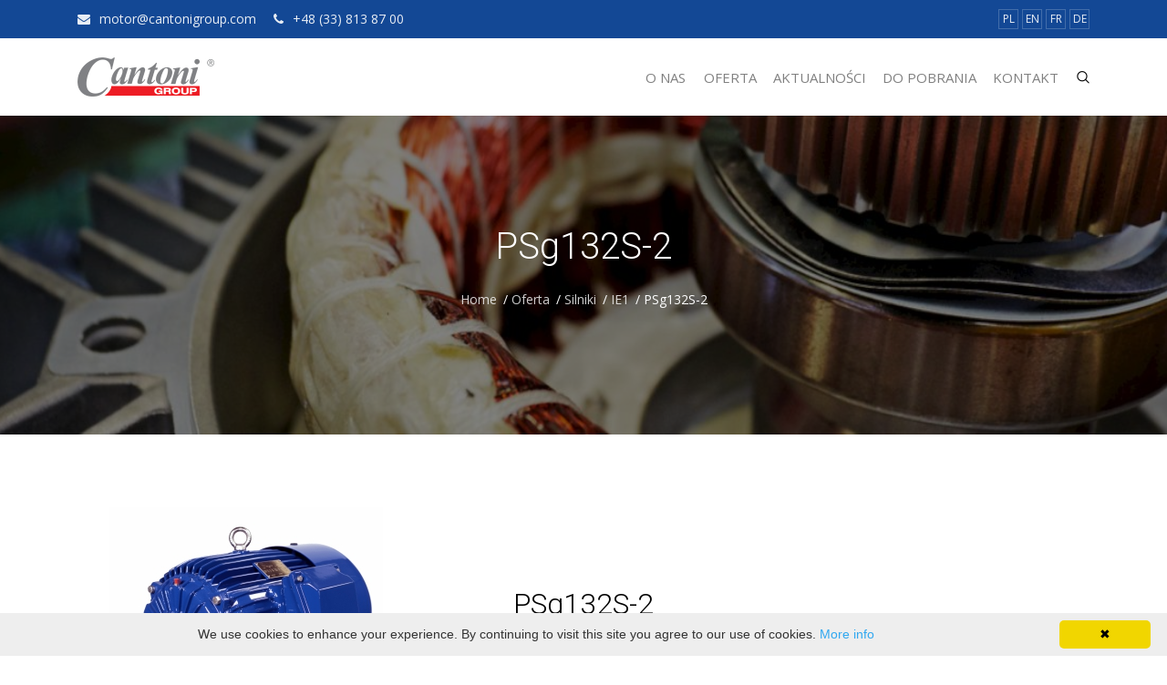

--- FILE ---
content_type: text/html; charset=UTF-8
request_url: https://www.cantonigroup.com/pl/page/silniki/details/1/229/PSg132S-2
body_size: 10089
content:
<!DOCTYPE html>
<html lang="pl">

<head>
    <link rel="apple-touch-icon" sizes="180x180" href="/favicon/cantonigroup/icon-180x180.png">
    <link rel="icon" type="image/vnd.microsoft.icon" sizes="16x16 32x32 48x48 64x64" href="/favicon/cantonigroup/favicon.ico">
    <link rel="manifest" href="/favicon/cantonigroup/site.webmanifest">

    <link href="/css/style_cantonigroup.css" media="screen" rel="stylesheet" type="text/css">

            <meta http-equiv="Content-Type" content="text/html; charset=utf-8" />
        <meta name="viewport" content="width=device-width, initial-scale=1.0">
        <base href="/" >

        <title>Oferta silników elektrycznych Grupy Cantoni</title>
                
        <meta http-equiv="X-UA-Compatible" content="IE=edge">
        <meta name="keywords" content="" />
        <meta name="author" content="" />
        <meta name="robots" content="" />

        <meta name="description" content="Oferta silników elektrycznych Grupy Cantoni. Tutaj znajdziesz wszystkie interesujące Cię dane techniczne dotyczące silników elektrycznych Grupy Cantoni." />
        <meta name="format-detection" content="telephone=no" />
        <!--[if IE 7 ]>  <html lang="en-gb" class="isie ie7 oldie no-js"> <![endif]-->
        <!--[if IE 8 ]>  <html lang="en-gb" class="isie ie8 oldie no-js"> <![endif]-->
        <!--[if IE 9 ]>  <html lang="en-gb" class="isie ie9 no-js"> <![endif]-->
        
        <!-- FAVICONS ICON -->
        <link rel="icon" href="images/favicon.png" type="image/x-icon" />
        <link rel="shortcut icon" type="image/x-icon" href="images/favicon.png" />

        <!-- Le styles -->

        <link href="https://fonts.googleapis.com/css?family=Montserrat:100,200,300,400,500,600,700,800,900|Open+Sans:300,400,600,700,800|Roboto:100,300,400,500,700,900|Raleway:100,300,400,500,700,900" media="screen" rel="stylesheet" type="text/css">
        <link rel="stylesheet" href="https://maxcdn.bootstrapcdn.com/bootstrap/4.0.0/css/bootstrap.min.css" integrity="sha384-Gn5384xqQ1aoWXA+058RXPxPg6fy4IWvTNh0E263XmFcJlSAwiGgFAW/dAiS6JXm" crossorigin="anonymous">
        <link rel="stylesheet" href="https://cdnjs.cloudflare.com/ajax/libs/aos/2.3.4/aos.css" integrity="sha256-GqiEX9BuR1rv5zPU5Vs2qS/NSHl1BJyBcjQYJ6ycwD4=" crossorigin="anonymous" />
        <link rel="stylesheet" href="https://cdnjs.cloudflare.com/ajax/libs/lightbox2/2.10.0/css/lightbox.min.css" integrity="sha256-auPoJwk/+RK6KSkib92Dkq1Y5hEkZvKtvSwucs15Skg=" crossorigin="anonymous" />
        <link rel="stylesheet" href="https://cdnjs.cloudflare.com/ajax/libs/magnific-popup.js/1.1.0/magnific-popup.min.css" integrity="sha256-PZLhE6wwMbg4AB3d35ZdBF9HD/dI/y4RazA3iRDurss=" crossorigin="anonymous" />        <link href="https://cdnjs.cloudflare.com/ajax/libs/OwlCarousel2/2.3.4/assets/owl.carousel.min.css"  media="screen" rel="stylesheet" type="text/css">
        
        <link href="/css/fontawesome/css/font-awesome.min.css"  media="screen" rel="stylesheet" type="text/css">
        <link href="/css/flaticon/flaticon.min.css"  media="screen" rel="stylesheet" type="text/css">
        <link href="/plugins/bootstrap-menu/css/bootstrap-4-hover-navbar.min.css"  media="screen" rel="stylesheet" type="text/css">
        <link href="/css/style.min.css"  media="screen" rel="stylesheet" type="text/css">
        <link href="/css/skin/skin-1.css"  media="screen" rel="stylesheet" type="text/css">
        <link href="/css/templete.min.css"  media="screen" rel="stylesheet" type="text/css">
        <link href="/plugins/revolution/css/settings.css"  media="screen" rel="stylesheet" type="text/css">
        <link href="/plugins/revolution/css/layers.min.css"  media="screen" rel="stylesheet" type="text/css">
        <link href="/plugins/revolution/css/navigation.min.css"  media="screen" rel="stylesheet" type="text/css">
  
        <!-- JAVASCRIPT  FILES -->
        <script src="https://code.jquery.com/jquery-3.2.1.min.js" integrity="sha256-hwg4gsxgFZhOsEEamdOYGBf13FyQuiTwlAQgxVSNgt4=" crossorigin="anonymous"></script>        
        <script src="https://cdnjs.cloudflare.com/ajax/libs/popper.js/1.12.9/umd/popper.min.js" integrity="sha384-ApNbgh9B+Y1QKtv3Rn7W3mgPxhU9K/ScQsAP7hUibX39j7fakFPskvXusvfa0b4Q" crossorigin="anonymous"></script>
        <script src="https://maxcdn.bootstrapcdn.com/bootstrap/4.0.0/js/bootstrap.min.js" integrity="sha384-JZR6Spejh4U02d8jOt6vLEHfe/JQGiRRSQQxSfFWpi1MquVdAyjUar5+76PVCmYl" crossorigin="anonymous"></script>
        <!-- MENU JS -->
        <script src="/plugins/bootstrap-menu/js/bootstrap-4-navbar.min.js"></script>       
</head>

<body>
    <div class="wrapper">
        <div id="loadingDiv"></div>
        <!-- Main Header -->
        <header class="header">
            <!-- Top Bar -->
            <div class="top-bar">
                <div class="container">
                    <div class="row">
                              <div class="mr-auto top-bar-info">
            <ul>
                                    <li><i class="fa fa-envelope"></i><span>motor@cantonigroup.com</span></li>
                                                    <li><i class="fa fa-phone"></i><span>+48 (33) 813 87 00</span></li>
                            </ul>
        </div>


                              <div class="ml-auto top-bar-social">
            <ul class="">
                                                            <li><a href="pl">PL</a></li>
                                            <li><a href="en">EN</a></li>
                                            <li><a href="fr">FR</a></li>
                                            <li><a href="de">DE</a></li>
                                                </ul>
        </div>
                    </div>
                </div>
            </div>
            <!-- Top Bar End -->
            <!-- Main Bar -->
            <nav class="navbar navbar-expand-lg btco-hover-menu" id="navbar">
                <div class="container">
                    <!-- Header Logo -->
                    <div class="header-logo">
                        <a class="navbar-brand " href="pl/page/home">
                                                          <img alt="logo-cantonigroup" 
                              src="images/logo-cantonigroup.jpg" />
                                                    </a>
                    </div>
                    
<!-- Menu Toggle -->
<button class="navbar-toggler" type="button" data-toggle="collapse" data-target="#navbarNavDropdown" aria-controls="navbarNavDropdown" aria-expanded="false" aria-label="Toggle navigation">
	<span class="flaticon-menu"></span>
</button>
<!-- Nav Bar -->
<div class="collapse navbar-collapse navbar-item" id="navbarNavDropdown">
	<ul class="navbar-nav ml-auto">
		<li class="nav-item d-block d-lg-none">
			<a class="dropdown-toggle nav-link" data-toggle="dropdown" aria-haspopup="true" aria-expanded="false" href="#">Język</a>
			<ul class="dropdown-menu">
									<li>
						<a href="pl">PL</a>
					</li>
									<li>
						<a href="en">EN</a>
					</li>
									<li>
						<a href="fr">FR</a>
					</li>
									<li>
						<a href="de">DE</a>
					</li>
							</ul>
		</li>
									
																	
													
			<li class="nav-item">
									<a class="dropdown-toggle nav-link" data-toggle="dropdown" aria-expanded="false" aria-haspopup="true" title="" aria-label="O nas">
						O nas
					</a>
				
									<ul class="dropdown-menu">
													
						
						
			<li >
									<a  href="pl/page/o-grupie" title=""  aria-label="O Grupie" >
						O Grupie
					</a>
				
							</li>
								
						
						
			<li >
									<a  href="pl/page/badania-i-rozwoj" title=""  aria-label="Badania i Rozwój" >
						Badania i Rozwój
					</a>
				
							</li>
								
						
						
			<li >
									<a  href="pl/page/historia" title=""  aria-label="Historia" >
						Historia
					</a>
				
							</li>
								
						
						
			<li >
									<a  href="pl/page/certyfikaty" title=""  aria-label="Certyfikaty" >
						Certyfikaty
					</a>
				
							</li>
								
						
						
			<li >
									<a  href="pl/page/energooszczednosc" title=""  aria-label="Energooszczędność" >
						Energooszczędność
					</a>
				
							</li>
								
						
						
			<li >
									<a  href="pl/page/FILMY" title=""  aria-label="FILMY" >
						FILMY
					</a>
				
							</li>
			
					</ul>
							</li>
								
																	
													
			<li class="nav-item">
									<a class="dropdown-toggle nav-link" data-toggle="dropdown" aria-expanded="false" aria-haspopup="true" title="" aria-label="Oferta">
						Oferta
					</a>
				
									<ul class="dropdown-menu">
													
						
						
			<li >
									<a  href="pl/page/silniki" title=""  aria-label="Silniki" >
						Silniki
					</a>
				
							</li>
								
						
						
			<li >
									<a  href="pl/page/hamulce" title=""  aria-label="Hamulce" >
						Hamulce
					</a>
				
							</li>
								
						
						
			<li >
									<a  href="http://fenes.com.pl" title=""  aria-label="Narzędzia" >
						Narzędzia
					</a>
				
							</li>
			
					</ul>
							</li>
								
																	
						
			<li class="nav-item">
									<a class="nav-link" href="pl/page/aktualnosci" title="" class="nav-link" aria-label="Aktualności" >
						Aktualności
					</a>
				
							</li>
								
																	
													
			<li class="nav-item">
									<a class="dropdown-toggle nav-link" data-toggle="dropdown" aria-expanded="false" aria-haspopup="true" title="" aria-label="Do pobrania">
						Do pobrania
					</a>
				
									<ul class="dropdown-menu">
													
						
						
			<li >
									<a  href="pl/page/do-pobrania-katalogi-silnikow" title=""  aria-label="Katalogi Silników" >
						Katalogi Silników
					</a>
				
							</li>
								
						
						
			<li >
									<a  href="pl/page/do-pobrania-instrukcje" title=""  aria-label="Instrukcje" >
						Instrukcje
					</a>
				
							</li>
								
						
						
			<li >
									<a  href="pl/page/do-pobrania-rysunki" title=""  aria-label="Rysunki" >
						Rysunki
					</a>
				
							</li>
								
						
						
			<li >
									<a  href="pl/page/do-pobrania-certyfikaty" title=""  aria-label="Certyfikaty" >
						Certyfikaty
					</a>
				
							</li>
								
						
						
			<li >
									<a  href="pl/page/do-pobrania-katalogi-hamulcow" title=""  aria-label="Katalogi Hamulców" >
						Katalogi Hamulców
					</a>
				
							</li>
								
						
						
			<li >
									<a  href="http://cantonigroup.com/storage/ck/files/General_Conditions_of_Sale_2022.pdf" title=""  aria-label="Warunki Sprzedaży" >
						Warunki Sprzedaży
					</a>
				
							</li>
								
						
						
			<li >
									<a  href="http://www.cantonigroup.com/storage/download/files/order_form.pdf" title=""  aria-label="Formularz Zamówienia" >
						Formularz Zamówienia
					</a>
				
							</li>
								
						
						
			<li >
									<a  href="https://www.cantonigroup.com/storage/ck/files/Album_Cantoni.pdf" title=""  aria-label="Album" >
						Album
					</a>
				
							</li>
								
						
																				
			<li >
									<a class="dropdown-toggle" data-toggle="dropdown" aria-expanded="false" aria-haspopup="true" title="" aria-label="Tabela Sprawności">
						Tabela Sprawności
					</a>
				
									<ul class="dropdown-menu">
													
						
						
			<li >
									<a  href="http://cantonigroup.com/storage/ck/files/Efficiency_Table_50Hz.pdf" title=""  aria-label="Dla 50Hz" >
						Dla 50Hz
					</a>
				
							</li>
								
						
						
			<li >
									<a  href="http://cantonigroup.com/storage/ck/files/Efficiency_Table_60Hz.pdf" title=""  aria-label="Dla 60Hz" >
						Dla 60Hz
					</a>
				
							</li>
			
					</ul>
							</li>
			
					</ul>
							</li>
								
																	
						
			<li class="nav-item">
									<a class="nav-link" href="pl/page/kontakt" title="" class="nav-link" aria-label="Kontakt" >
						Kontakt
					</a>
				
							</li>
			
	</ul>
</div>

                    <!-- extra-nav -->
    <div class="nav-block">
        <div class="search-block">
            <div class="full-search-bar" >
                <a href="javascript:void(0)" id="btnSearchClose" class="search-close flaticon-cancel"></a>
                <div class="nav-search-form">
                    <div class="input-group">
                        <input id="searchField" type="text" class="form-control" placeholder="Szukaj...">
                        <span class="input-group-btn">
                            <button id="btnSearch" class="btn btn-link flaticon-magnifying-glass" type="button"></button>
                        </span>
                    </div>
                </div>
                <div class="nav-search-result row" id="searchResult">
                </div>
                <div>
                    &nbsp;
                </div>
            </div>
            
            <a class="flaticon-magnifying-glass search-icon"></a>

        </div>
    </div> 
    






                </div>
            </nav>
            <!-- Main Bar End -->
        </header>
        <!-- Header END -->

        <div class="main-content">
                      <!-- Banner -->
<section  style="background-image : url('storage/menu/lImage/xl_732_offer.jpg')"  class="banner-area overlay-box">
	<div class="overlay "></div>
	<div class="container">
		<div class="banner-content-area text-white">
			<h1>PSg132S-2</h1>
			<div class="breadcrumb-block">
				<ul class="list-inline">
																		<li><a href="pl/page/home">Home</a></li>
																								<li><a>Oferta</a></li>
																								<li><a href="pl/page/silniki">Silniki</a></li>
																								<li><a href="pl/page/silniki/details/1/229">IE1</a></li>
																					<li>PSg132S-2</li>
				</ul>
			</div>
		</div>
	</div>
</section>
<!-- Banner End -->

            <section class="section-style-3 contact-style-1">
    <div class="container">   
        <div class="row row-centered m-lr0">
            <div class="col-lg-4 col-md-4 col-sm-4 p-0">
                 <img alt="2579_picture_584a83fcaaecc1.jpg" src="storage/download/files/l_2579_picture_584a83fcaaecc1.jpg">
                <p>&nbsp;</p>
            </div>        
            <div class="col-lg-4 col-md-4 col-sm-4 box-services">   
                <h2>PSg132S-2</h2>      
                <div class="title-separator bg-primary"></div>
                <p>&nbsp;</p>
                <!-- Button trigger modal -->
                <button type="button" class="btn btn-primary" data-toggle="modal" data-version="" data-target="#DocumentsModal">
                    Pobierz dokumenty
                </button>

                
                            </div>                                         
            <div class="col-lg-4 col-md-4 col-sm-4 box-services">    
                <p> <img alt="logo-cantoni" src="images/logo-cantoni.jpg" width="250"></p>
            </div>   
            <p class="d-block d-xl-none section-seperator">&nbsp;</p>
        </div>

                  <ul class="nav nav-tabs">
                          <li class="nav-item">
                                  <a class="nav-link dataToggleTab"  href="#productPanel51501" role="tab" > 
                                  220/380V 50Hz
                  </a>
              </li>
                          <li class="nav-item">
                                  <a class="nav-link dataToggleTab"  href="#productPanel51500" role="tab" > 
                                  230/400V 50Hz
                  </a>
              </li>
                          <li class="nav-item">
                                  <a class="nav-link dataToggleTab"  href="#productPanel51502" role="tab" > 
                                  380/660V 50Hz
                  </a>
              </li>
                          <li class="nav-item">
                                  <a class="nav-link active dataToggleTab" data-toggle="tab" href="#defaultProductPanel" role="tab" >
                                  400/690V 50Hz
                  </a>
              </li>
                          <li class="nav-item">
                                  <a class="nav-link dataToggleTab"  href="#productPanel51504" role="tab" > 
                                  220/380V 60Hz
                  </a>
              </li>
                          <li class="nav-item">
                                  <a class="nav-link dataToggleTab"  href="#productPanel51503" role="tab" > 
                                  230/400V 60Hz
                  </a>
              </li>
                          <li class="nav-item">
                                  <a class="nav-link dataToggleTab"  href="#productPanel51507" role="tab" > 
                                  265/460V 60Hz
                  </a>
              </li>
                          <li class="nav-item">
                                  <a class="nav-link dataToggleTab"  href="#productPanel51506" role="tab" > 
                                  380/660V 60Hz
                  </a>
              </li>
                          <li class="nav-item">
                                  <a class="nav-link dataToggleTab"  href="#productPanel51505" role="tab" > 
                                  400/690V 60Hz
                  </a>
              </li>
                          <li class="nav-item">
                                  <a class="nav-link dataToggleTab"  href="#productPanel51508" role="tab" > 
                                  460/795V 60Hz
                  </a>
              </li>
                    </ul>
                
        <div class="tab-content" id="myTabContent">
            <div class="tab-pane fade show active" id="defaultProductPanel" role="tabpanel" >
                
                                                            
                                                                                    
                                                                                    
                                                                                    
                                                                                    
                                                                                    
                                                                                    
                                                                                    
                                                                                    
                                                                                    
                                                                                    
                                                                                    
                                                                                    
                                                                                    
                                                                                    
                                                                                    
                                                                                    
                                                                                    
                                                                                    
                                                                                    
                                                                                    
                                                                                    
                                                                                    
                                                                                    
                            
    <div class="row">
        <div class="col-lg-12 col-md-12">
            <div class="p-30 bg-gray clearfix m-b30 ">
                <h3>ELEKTRYCZNE PARAMETRY</h3>
                <div class="row">
                                            <div class="col-sm-12 col-lg-6 col-md-6 productParamList">
                            <div class="productParam">
                                <label>Napięcie znamionowe [V]</label>
                                <p>400/690</p>
                            </div>
                        </div>
                                            <div class="col-sm-12 col-lg-6 col-md-6 productParamList">
                            <div class="productParam">
                                <label>Krotność momentu maksymalnego [-]</label>
                                <p>3.4</p>
                            </div>
                        </div>
                                            <div class="col-sm-12 col-lg-6 col-md-6 productParamList">
                            <div class="productParam">
                                <label>Połączenie uzwojeń</label>
                                <p>∆/Y</p>
                            </div>
                        </div>
                                            <div class="col-sm-12 col-lg-6 col-md-6 productParamList">
                            <div class="productParam">
                                <label>Krotność prądu rozruchowego [-] </label>
                                <p>8.4</p>
                            </div>
                        </div>
                                            <div class="col-sm-12 col-lg-6 col-md-6 productParamList">
                            <div class="productParam">
                                <label>Częstotliwość [Hz]</label>
                                <p>50</p>
                            </div>
                        </div>
                                            <div class="col-sm-12 col-lg-6 col-md-6 productParamList">
                            <div class="productParam">
                                <label>Sprawność przy 1/4 obciążenia [%]</label>
                                <p>-</p>
                            </div>
                        </div>
                                            <div class="col-sm-12 col-lg-6 col-md-6 productParamList">
                            <div class="productParam">
                                <label>Moc znamionowa [kW]</label>
                                <p>11</p>
                            </div>
                        </div>
                                            <div class="col-sm-12 col-lg-6 col-md-6 productParamList">
                            <div class="productParam">
                                <label>Sprawność przy 2/4 obciążenia [%] </label>
                                <p>87.7</p>
                            </div>
                        </div>
                                            <div class="col-sm-12 col-lg-6 col-md-6 productParamList">
                            <div class="productParam">
                                <label>Moc znamionowa [HP]</label>
                                <p>15</p>
                            </div>
                        </div>
                                            <div class="col-sm-12 col-lg-6 col-md-6 productParamList">
                            <div class="productParam">
                                <label>Sprawność przy 3/4 obciążenia [%]</label>
                                <p>88.7</p>
                            </div>
                        </div>
                                            <div class="col-sm-12 col-lg-6 col-md-6 productParamList">
                            <div class="productParam">
                                <label>Współczynnik przeciążalności [-]</label>
                                <p>1.0</p>
                            </div>
                        </div>
                                            <div class="col-sm-12 col-lg-6 col-md-6 productParamList">
                            <div class="productParam">
                                <label>Sprawność przy znamionowym obciążeniu [%] </label>
                                <p>88.2</p>
                            </div>
                        </div>
                                            <div class="col-sm-12 col-lg-6 col-md-6 productParamList">
                            <div class="productParam">
                                <label>Rodzaj pracy</label>
                                <p>S1</p>
                            </div>
                        </div>
                                            <div class="col-sm-12 col-lg-6 col-md-6 productParamList">
                            <div class="productParam">
                                <label>Sprawność przy 5/4 obciążenia [%] </label>
                                <p>-</p>
                            </div>
                        </div>
                                            <div class="col-sm-12 col-lg-6 col-md-6 productParamList">
                            <div class="productParam">
                                <label>Prąd znamionowy [A] </label>
                                <p>20.2/11.7</p>
                            </div>
                        </div>
                                            <div class="col-sm-12 col-lg-6 col-md-6 productParamList">
                            <div class="productParam">
                                <label>Współczynnik mocy przy 1/4 obciążenia [-]</label>
                                <p>-</p>
                            </div>
                        </div>
                                            <div class="col-sm-12 col-lg-6 col-md-6 productParamList">
                            <div class="productParam">
                                <label>Prędkość synchroniczna [obr/min]</label>
                                <p>3000</p>
                            </div>
                        </div>
                                            <div class="col-sm-12 col-lg-6 col-md-6 productParamList">
                            <div class="productParam">
                                <label>Współczynnik mocy przy 2/4 obciążenia [-] </label>
                                <p>0.75</p>
                            </div>
                        </div>
                                            <div class="col-sm-12 col-lg-6 col-md-6 productParamList">
                            <div class="productParam">
                                <label>Prędkość znamionowa [obr/min] </label>
                                <p>2920</p>
                            </div>
                        </div>
                                            <div class="col-sm-12 col-lg-6 col-md-6 productParamList">
                            <div class="productParam">
                                <label>Współczynnik mocy przy 3/4 obciążenia [-] </label>
                                <p>0.84</p>
                            </div>
                        </div>
                                            <div class="col-sm-12 col-lg-6 col-md-6 productParamList">
                            <div class="productParam">
                                <label>Moment znamionowy [Nm]</label>
                                <p>35.98</p>
                            </div>
                        </div>
                                            <div class="col-sm-12 col-lg-6 col-md-6 productParamList">
                            <div class="productParam">
                                <label>Współczynnik mocy przy znamionowym obciążeniu [-]</label>
                                <p>0.89</p>
                            </div>
                        </div>
                                            <div class="col-sm-12 col-lg-6 col-md-6 productParamList">
                            <div class="productParam">
                                <label>Krotność momentu rozruchowego [-]</label>
                                <p>2.9</p>
                            </div>
                        </div>
                                            <div class="col-sm-12 col-lg-6 col-md-6 productParamList">
                            <div class="productParam">
                                <label>Współczynnik mocy przy 5/4 obciążenia [-]</label>
                                <p>-</p>
                            </div>
                        </div>
                                    </div> 
             </div>
        </div>
    </div>
                
                                                            
                                                                                    
                                                                                    
                                                                                    
                                                                                    
                                                                                    
                                                                                    
                                                                                    
                                                                                    
                                                                                    
                                                                                    
                                                                                    
                                                                                    
                                                                                    
                                                                                    
                                                                                    
                                                                                    
                                                                                    
                                                                                    
                                                                                    
                                                                                    
                                                                                    
                                                                                    
                                                                                    
                            
    <div class="row">
        <div class="col-lg-12 col-md-12">
            <div class="p-30 bg-gray clearfix m-b30 ">
                <h3>DANE OGÓLNE</h3>
                <div class="row">
                                            <div class="col-sm-12 col-lg-6 col-md-6 productParamList">
                            <div class="productParam">
                                <label>Klasa sprawności</label>
                                <p>-</p>
                            </div>
                        </div>
                                            <div class="col-sm-12 col-lg-6 col-md-6 productParamList">
                            <div class="productParam">
                                <label>Poziom ciśnienia akustycznego [dB]</label>
                                <p>73</p>
                            </div>
                        </div>
                                            <div class="col-sm-12 col-lg-6 col-md-6 productParamList">
                            <div class="productParam">
                                <label>Wielkość mechaniczna</label>
                                <p>132</p>
                            </div>
                        </div>
                                            <div class="col-sm-12 col-lg-6 col-md-6 productParamList">
                            <div class="productParam">
                                <label>Poziom mocy akustycznej [dB]</label>
                                <p>77</p>
                            </div>
                        </div>
                                            <div class="col-sm-12 col-lg-6 col-md-6 productParamList">
                            <div class="productParam">
                                <label>Liczba biegunów</label>
                                <p>2</p>
                            </div>
                        </div>
                                            <div class="col-sm-12 col-lg-6 col-md-6 productParamList">
                            <div class="productParam">
                                <label>Położenie skrzynki zaciskowej</label>
                                <p>góra</p>
                            </div>
                        </div>
                                            <div class="col-sm-12 col-lg-6 col-md-6 productParamList">
                            <div class="productParam">
                                <label>Rozruch</label>
                                <p>DOL or Y/∆</p>
                            </div>
                        </div>
                                            <div class="col-sm-12 col-lg-6 col-md-6 productParamList">
                            <div class="productParam">
                                <label>Mozliwość obracania skrzynki zaciskowej</label>
                                <p>tak</p>
                            </div>
                        </div>
                                            <div class="col-sm-12 col-lg-6 col-md-6 productParamList">
                            <div class="productParam">
                                <label>Klasa izolacji</label>
                                <p>F</p>
                            </div>
                        </div>
                                            <div class="col-sm-12 col-lg-6 col-md-6 productParamList">
                            <div class="productParam">
                                <label>łożyska strony napędowej</label>
                                <p>6308 2Z C3</p>
                            </div>
                        </div>
                                            <div class="col-sm-12 col-lg-6 col-md-6 productParamList">
                            <div class="productParam">
                                <label>Współpraca z przemiennikiem częstotliwości</label>
                                <p>tak</p>
                            </div>
                        </div>
                                            <div class="col-sm-12 col-lg-6 col-md-6 productParamList">
                            <div class="productParam">
                                <label>Łożyska strony przeciwnapędowej</label>
                                <p>6308 2Z C3</p>
                            </div>
                        </div>
                                            <div class="col-sm-12 col-lg-6 col-md-6 productParamList">
                            <div class="productParam">
                                <label>Forma wykonania</label>
                                <p>IMB3/B5/B35</p>
                            </div>
                        </div>
                                            <div class="col-sm-12 col-lg-6 col-md-6 productParamList">
                            <div class="productParam">
                                <label>Dosmarowywanie łożysk</label>
                                <p>na życzenie</p>
                            </div>
                        </div>
                                            <div class="col-sm-12 col-lg-6 col-md-6 productParamList">
                            <div class="productParam">
                                <label>System chłodzenia</label>
                                <p>IC411</p>
                            </div>
                        </div>
                                            <div class="col-sm-12 col-lg-6 col-md-6 productParamList">
                            <div class="productParam">
                                <label>Kadłub – materiał</label>
                                <p>żeliwo</p>
                            </div>
                        </div>
                                            <div class="col-sm-12 col-lg-6 col-md-6 productParamList">
                            <div class="productParam">
                                <label>Masa (IMB3) [kg]</label>
                                <p>77.5</p>
                            </div>
                        </div>
                                            <div class="col-sm-12 col-lg-6 col-md-6 productParamList">
                            <div class="productParam">
                                <label>Łapa – materiał</label>
                                <p>żeliwo</p>
                            </div>
                        </div>
                                            <div class="col-sm-12 col-lg-6 col-md-6 productParamList">
                            <div class="productParam">
                                <label>Moment bezwładności [kgm2]</label>
                                <p>0.02</p>
                            </div>
                        </div>
                                            <div class="col-sm-12 col-lg-6 col-md-6 productParamList">
                            <div class="productParam">
                                <label>Tarcze łożyskowe – materiał</label>
                                <p>żeliwo</p>
                            </div>
                        </div>
                                            <div class="col-sm-12 col-lg-6 col-md-6 productParamList">
                            <div class="productParam">
                                <label>Kierunek obrotów</label>
                                <p>CW/CCW</p>
                            </div>
                        </div>
                                            <div class="col-sm-12 col-lg-6 col-md-6 productParamList">
                            <div class="productParam">
                                <label>Malowanie</label>
                                <p>RAL5010</p>
                            </div>
                        </div>
                                            <div class="col-sm-12 col-lg-6 col-md-6 productParamList">
                            <div class="productParam">
                                <label>Stopień ochrony</label>
                                <p>IP55</p>
                            </div>
                        </div>
                                            <div class="col-sm-12 col-lg-6 col-md-6 productParamList">
                            <div class="productParam">
                                <label>wykonanie klimatyczne</label>
                                <p>N</p>
                            </div>
                        </div>
                                    </div> 
             </div>
        </div>
    </div>
                
                                                            
                                                                                    
                                                                                    
                            
    <div class="row">
        <div class="col-lg-12 col-md-12">
            <div class="p-30 bg-gray clearfix m-b30 ">
                <h3>WARUNKI ZAINSTALOWANIA</h3>
                <div class="row">
                                            <div class="col-sm-12 col-lg-6 col-md-6 productParamList">
                            <div class="productParam">
                                <label>Temperatura otoczenia [°C]</label>
                                <p>do +40</p>
                            </div>
                        </div>
                                            <div class="col-sm-12 col-lg-6 col-md-6 productParamList">
                            <div class="productParam">
                                <label>Wysokość zainstalowania nad poziomem morza [m]</label>
                                <p>do 1000</p>
                            </div>
                        </div>
                                            <div class="col-sm-12 col-lg-6 col-md-6 productParamList">
                            <div class="productParam">
                                <label>Wilgotność względna</label>
                                <p>do 95</p>
                            </div>
                        </div>
                                    </div> 
             </div>
        </div>
    </div>
                
                                                            
                                                                                    
                                                                                    
                                                                                    
                                                                                    
                                                                                    
                            
    <div class="row">
        <div class="col-lg-12 col-md-12">
            <div class="p-30 bg-gray clearfix m-b30 ">
                <h3>WYPOSAŻENIE</h3>
                <div class="row">
                                            <div class="col-sm-12 col-lg-6 col-md-6 productParamList">
                            <div class="productParam">
                                <label>Ilość zacisków lub dopływów</label>
                                <p>6</p>
                            </div>
                        </div>
                                            <div class="col-sm-12 col-lg-6 col-md-6 productParamList">
                            <div class="productParam">
                                <label>Termiczne zabezpieczenie łożysk</label>
                                <p>na życzenie</p>
                            </div>
                        </div>
                                            <div class="col-sm-12 col-lg-6 col-md-6 productParamList">
                            <div class="productParam">
                                <label>Dławnice/wpusty kablowe</label>
                                <p>1</p>
                            </div>
                        </div>
                                            <div class="col-sm-12 col-lg-6 col-md-6 productParamList">
                            <div class="productParam">
                                <label>Podgrzewacze uzwojenia</label>
                                <p>na życzenie</p>
                            </div>
                        </div>
                                            <div class="col-sm-12 col-lg-6 col-md-6 productParamList">
                            <div class="productParam">
                                <label>Termiczne zabezpieczenie uzwojeń</label>
                                <p>na życzenie</p>
                            </div>
                        </div>
                                            <div class="col-sm-12 col-lg-6 col-md-6 productParamList">
                            <div class="productParam">
                                <label>Wyposażenie dodatkowe</label>
                                <p>na życzenie</p>
                            </div>
                        </div>
                                    </div> 
             </div>
        </div>
    </div>
                
                                                            
                            
    <div class="row">
        <div class="col-lg-12 col-md-12">
            <div class="p-30 bg-gray clearfix m-b30 ">
                <h3>NORMY </h3>
                <div class="row">
                                            <div class="col-sm-12 col-lg-6 col-md-6 productParamList">
                            <div class="productParam">
                                <label>Normy</label>
                                <p>IEC 60034-1</p>
                            </div>
                        </div>
                                    </div> 
             </div>
        </div>
    </div>
                
                                                            
                            
    <div class="row">
        <div class="col-lg-12 col-md-12">
            <div class="p-30 bg-gray clearfix m-b30 ">
                <h3>CERTYFIKATY </h3>
                <div class="row">
                                            <div class="col-sm-12 col-lg-6 col-md-6 productParamList">
                            <div class="productParam">
                                <label>Certyfikaty</label>
                                <p>na życzenie</p>
                            </div>
                        </div>
                                    </div> 
             </div>
        </div>
    </div>
                

                    
    

            </div>  
                          <div class="tab-pane fade" id="productPanel51501" role="tabpanel" >
                
                                                            
                                                                                    
                                                                                    
                                                                                    
                                                                                    
                                                                                    
                                                                                    
                                                                                    
                                                                                    
                                                                                    
                                                                                    
                                                                                    
                                                                                    
                                                                                    
                                                                                    
                                                                                    
                                                                                    
                                                                                    
                                                                                    
                                                                                    
                                                                                    
                                                                                    
                                                                                    
                                                                                    
                            
    <div class="row">
        <div class="col-lg-12 col-md-12">
            <div class="p-30 bg-gray clearfix m-b30 ">
                <h3>ELEKTRYCZNE PARAMETRY</h3>
                <div class="row">
                                            <div class="col-sm-12 col-lg-6 col-md-6 productParamList">
                            <div class="productParam">
                                <label>Napięcie znamionowe [V]</label>
                                <p>220/380</p>
                            </div>
                        </div>
                                            <div class="col-sm-12 col-lg-6 col-md-6 productParamList">
                            <div class="productParam">
                                <label>Krotność momentu maksymalnego [-]</label>
                                <p>3.4</p>
                            </div>
                        </div>
                                            <div class="col-sm-12 col-lg-6 col-md-6 productParamList">
                            <div class="productParam">
                                <label>Połączenie uzwojeń</label>
                                <p>∆/Y</p>
                            </div>
                        </div>
                                            <div class="col-sm-12 col-lg-6 col-md-6 productParamList">
                            <div class="productParam">
                                <label>Krotność prądu rozruchowego [-] </label>
                                <p>8.4</p>
                            </div>
                        </div>
                                            <div class="col-sm-12 col-lg-6 col-md-6 productParamList">
                            <div class="productParam">
                                <label>Częstotliwość [Hz]</label>
                                <p>50</p>
                            </div>
                        </div>
                                            <div class="col-sm-12 col-lg-6 col-md-6 productParamList">
                            <div class="productParam">
                                <label>Sprawność przy 1/4 obciążenia [%]</label>
                                <p>-</p>
                            </div>
                        </div>
                                            <div class="col-sm-12 col-lg-6 col-md-6 productParamList">
                            <div class="productParam">
                                <label>Moc znamionowa [kW]</label>
                                <p>11</p>
                            </div>
                        </div>
                                            <div class="col-sm-12 col-lg-6 col-md-6 productParamList">
                            <div class="productParam">
                                <label>Sprawność przy 2/4 obciążenia [%] </label>
                                <p>87.7</p>
                            </div>
                        </div>
                                            <div class="col-sm-12 col-lg-6 col-md-6 productParamList">
                            <div class="productParam">
                                <label>Moc znamionowa [HP]</label>
                                <p>15</p>
                            </div>
                        </div>
                                            <div class="col-sm-12 col-lg-6 col-md-6 productParamList">
                            <div class="productParam">
                                <label>Sprawność przy 3/4 obciążenia [%]</label>
                                <p>88.7</p>
                            </div>
                        </div>
                                            <div class="col-sm-12 col-lg-6 col-md-6 productParamList">
                            <div class="productParam">
                                <label>Współczynnik przeciążalności [-]</label>
                                <p>1.0</p>
                            </div>
                        </div>
                                            <div class="col-sm-12 col-lg-6 col-md-6 productParamList">
                            <div class="productParam">
                                <label>Sprawność przy znamionowym obciążeniu [%] </label>
                                <p>88.2</p>
                            </div>
                        </div>
                                            <div class="col-sm-12 col-lg-6 col-md-6 productParamList">
                            <div class="productParam">
                                <label>Rodzaj pracy</label>
                                <p>S1</p>
                            </div>
                        </div>
                                            <div class="col-sm-12 col-lg-6 col-md-6 productParamList">
                            <div class="productParam">
                                <label>Sprawność przy 5/4 obciążenia [%] </label>
                                <p>-</p>
                            </div>
                        </div>
                                            <div class="col-sm-12 col-lg-6 col-md-6 productParamList">
                            <div class="productParam">
                                <label>Prąd znamionowy [A] </label>
                                <p>37.0/21.4</p>
                            </div>
                        </div>
                                            <div class="col-sm-12 col-lg-6 col-md-6 productParamList">
                            <div class="productParam">
                                <label>Współczynnik mocy przy 1/4 obciążenia [-]</label>
                                <p>-</p>
                            </div>
                        </div>
                                            <div class="col-sm-12 col-lg-6 col-md-6 productParamList">
                            <div class="productParam">
                                <label>Prędkość synchroniczna [obr/min]</label>
                                <p>3000</p>
                            </div>
                        </div>
                                            <div class="col-sm-12 col-lg-6 col-md-6 productParamList">
                            <div class="productParam">
                                <label>Współczynnik mocy przy 2/4 obciążenia [-] </label>
                                <p>0.75</p>
                            </div>
                        </div>
                                            <div class="col-sm-12 col-lg-6 col-md-6 productParamList">
                            <div class="productParam">
                                <label>Prędkość znamionowa [obr/min] </label>
                                <p>2920</p>
                            </div>
                        </div>
                                            <div class="col-sm-12 col-lg-6 col-md-6 productParamList">
                            <div class="productParam">
                                <label>Współczynnik mocy przy 3/4 obciążenia [-] </label>
                                <p>0.84</p>
                            </div>
                        </div>
                                            <div class="col-sm-12 col-lg-6 col-md-6 productParamList">
                            <div class="productParam">
                                <label>Moment znamionowy [Nm]</label>
                                <p>35.98</p>
                            </div>
                        </div>
                                            <div class="col-sm-12 col-lg-6 col-md-6 productParamList">
                            <div class="productParam">
                                <label>Współczynnik mocy przy znamionowym obciążeniu [-]</label>
                                <p>0.89</p>
                            </div>
                        </div>
                                            <div class="col-sm-12 col-lg-6 col-md-6 productParamList">
                            <div class="productParam">
                                <label>Krotność momentu rozruchowego [-]</label>
                                <p>2.9</p>
                            </div>
                        </div>
                                            <div class="col-sm-12 col-lg-6 col-md-6 productParamList">
                            <div class="productParam">
                                <label>Współczynnik mocy przy 5/4 obciążenia [-]</label>
                                <p>-</p>
                            </div>
                        </div>
                                    </div> 
             </div>
        </div>
    </div>
                
                                                            
                                                                                    
                                                                                    
                                                                                    
                                                                                    
                                                                                    
                                                                                    
                                                                                    
                                                                                    
                                                                                    
                                                                                    
                                                                                    
                                                                                    
                                                                                    
                                                                                    
                                                                                    
                                                                                    
                                                                                    
                                                                                    
                                                                                    
                                                                                    
                                                                                    
                                                                                    
                                                                                    
                            
    <div class="row">
        <div class="col-lg-12 col-md-12">
            <div class="p-30 bg-gray clearfix m-b30 ">
                <h3>DANE OGÓLNE</h3>
                <div class="row">
                                            <div class="col-sm-12 col-lg-6 col-md-6 productParamList">
                            <div class="productParam">
                                <label>Klasa sprawności</label>
                                <p>-</p>
                            </div>
                        </div>
                                            <div class="col-sm-12 col-lg-6 col-md-6 productParamList">
                            <div class="productParam">
                                <label>Poziom ciśnienia akustycznego [dB]</label>
                                <p>73</p>
                            </div>
                        </div>
                                            <div class="col-sm-12 col-lg-6 col-md-6 productParamList">
                            <div class="productParam">
                                <label>Wielkość mechaniczna</label>
                                <p>132</p>
                            </div>
                        </div>
                                            <div class="col-sm-12 col-lg-6 col-md-6 productParamList">
                            <div class="productParam">
                                <label>Poziom mocy akustycznej [dB]</label>
                                <p>77</p>
                            </div>
                        </div>
                                            <div class="col-sm-12 col-lg-6 col-md-6 productParamList">
                            <div class="productParam">
                                <label>Liczba biegunów</label>
                                <p>2</p>
                            </div>
                        </div>
                                            <div class="col-sm-12 col-lg-6 col-md-6 productParamList">
                            <div class="productParam">
                                <label>Położenie skrzynki zaciskowej</label>
                                <p>góra</p>
                            </div>
                        </div>
                                            <div class="col-sm-12 col-lg-6 col-md-6 productParamList">
                            <div class="productParam">
                                <label>Rozruch</label>
                                <p>DOL or Y/∆</p>
                            </div>
                        </div>
                                            <div class="col-sm-12 col-lg-6 col-md-6 productParamList">
                            <div class="productParam">
                                <label>Mozliwość obracania skrzynki zaciskowej</label>
                                <p>tak</p>
                            </div>
                        </div>
                                            <div class="col-sm-12 col-lg-6 col-md-6 productParamList">
                            <div class="productParam">
                                <label>Klasa izolacji</label>
                                <p>F</p>
                            </div>
                        </div>
                                            <div class="col-sm-12 col-lg-6 col-md-6 productParamList">
                            <div class="productParam">
                                <label>łożyska strony napędowej</label>
                                <p>6308 2Z C3</p>
                            </div>
                        </div>
                                            <div class="col-sm-12 col-lg-6 col-md-6 productParamList">
                            <div class="productParam">
                                <label>Współpraca z przemiennikiem częstotliwości</label>
                                <p>tak</p>
                            </div>
                        </div>
                                            <div class="col-sm-12 col-lg-6 col-md-6 productParamList">
                            <div class="productParam">
                                <label>Łożyska strony przeciwnapędowej</label>
                                <p>6308 2Z C3</p>
                            </div>
                        </div>
                                            <div class="col-sm-12 col-lg-6 col-md-6 productParamList">
                            <div class="productParam">
                                <label>Forma wykonania</label>
                                <p>IMB3/B5/B35</p>
                            </div>
                        </div>
                                            <div class="col-sm-12 col-lg-6 col-md-6 productParamList">
                            <div class="productParam">
                                <label>Dosmarowywanie łożysk</label>
                                <p>na życzenie</p>
                            </div>
                        </div>
                                            <div class="col-sm-12 col-lg-6 col-md-6 productParamList">
                            <div class="productParam">
                                <label>System chłodzenia</label>
                                <p>IC411</p>
                            </div>
                        </div>
                                            <div class="col-sm-12 col-lg-6 col-md-6 productParamList">
                            <div class="productParam">
                                <label>Kadłub – materiał</label>
                                <p>żeliwo</p>
                            </div>
                        </div>
                                            <div class="col-sm-12 col-lg-6 col-md-6 productParamList">
                            <div class="productParam">
                                <label>Masa (IMB3) [kg]</label>
                                <p>77.5</p>
                            </div>
                        </div>
                                            <div class="col-sm-12 col-lg-6 col-md-6 productParamList">
                            <div class="productParam">
                                <label>Łapa – materiał</label>
                                <p>żeliwo</p>
                            </div>
                        </div>
                                            <div class="col-sm-12 col-lg-6 col-md-6 productParamList">
                            <div class="productParam">
                                <label>Moment bezwładności [kgm2]</label>
                                <p>0.02</p>
                            </div>
                        </div>
                                            <div class="col-sm-12 col-lg-6 col-md-6 productParamList">
                            <div class="productParam">
                                <label>Tarcze łożyskowe – materiał</label>
                                <p>żeliwo</p>
                            </div>
                        </div>
                                            <div class="col-sm-12 col-lg-6 col-md-6 productParamList">
                            <div class="productParam">
                                <label>Kierunek obrotów</label>
                                <p>CW/CCW</p>
                            </div>
                        </div>
                                            <div class="col-sm-12 col-lg-6 col-md-6 productParamList">
                            <div class="productParam">
                                <label>Malowanie</label>
                                <p>RAL5010</p>
                            </div>
                        </div>
                                            <div class="col-sm-12 col-lg-6 col-md-6 productParamList">
                            <div class="productParam">
                                <label>Stopień ochrony</label>
                                <p>IP55</p>
                            </div>
                        </div>
                                            <div class="col-sm-12 col-lg-6 col-md-6 productParamList">
                            <div class="productParam">
                                <label>wykonanie klimatyczne</label>
                                <p>N</p>
                            </div>
                        </div>
                                    </div> 
             </div>
        </div>
    </div>
                
                                                            
                                                                                    
                                                                                    
                            
    <div class="row">
        <div class="col-lg-12 col-md-12">
            <div class="p-30 bg-gray clearfix m-b30 ">
                <h3>WARUNKI ZAINSTALOWANIA</h3>
                <div class="row">
                                            <div class="col-sm-12 col-lg-6 col-md-6 productParamList">
                            <div class="productParam">
                                <label>Temperatura otoczenia [°C]</label>
                                <p>do +40</p>
                            </div>
                        </div>
                                            <div class="col-sm-12 col-lg-6 col-md-6 productParamList">
                            <div class="productParam">
                                <label>Wysokość zainstalowania nad poziomem morza [m]</label>
                                <p>do 1000</p>
                            </div>
                        </div>
                                            <div class="col-sm-12 col-lg-6 col-md-6 productParamList">
                            <div class="productParam">
                                <label>Wilgotność względna</label>
                                <p>do 95</p>
                            </div>
                        </div>
                                    </div> 
             </div>
        </div>
    </div>
                
                                                            
                                                                                    
                                                                                    
                                                                                    
                                                                                    
                                                                                    
                            
    <div class="row">
        <div class="col-lg-12 col-md-12">
            <div class="p-30 bg-gray clearfix m-b30 ">
                <h3>WYPOSAŻENIE</h3>
                <div class="row">
                                            <div class="col-sm-12 col-lg-6 col-md-6 productParamList">
                            <div class="productParam">
                                <label>Ilość zacisków lub dopływów</label>
                                <p>6</p>
                            </div>
                        </div>
                                            <div class="col-sm-12 col-lg-6 col-md-6 productParamList">
                            <div class="productParam">
                                <label>Termiczne zabezpieczenie łożysk</label>
                                <p>na życzenie</p>
                            </div>
                        </div>
                                            <div class="col-sm-12 col-lg-6 col-md-6 productParamList">
                            <div class="productParam">
                                <label>Dławnice/wpusty kablowe</label>
                                <p>1</p>
                            </div>
                        </div>
                                            <div class="col-sm-12 col-lg-6 col-md-6 productParamList">
                            <div class="productParam">
                                <label>Podgrzewacze uzwojenia</label>
                                <p>na życzenie</p>
                            </div>
                        </div>
                                            <div class="col-sm-12 col-lg-6 col-md-6 productParamList">
                            <div class="productParam">
                                <label>Termiczne zabezpieczenie uzwojeń</label>
                                <p>na życzenie</p>
                            </div>
                        </div>
                                            <div class="col-sm-12 col-lg-6 col-md-6 productParamList">
                            <div class="productParam">
                                <label>Wyposażenie dodatkowe</label>
                                <p>na życzenie</p>
                            </div>
                        </div>
                                    </div> 
             </div>
        </div>
    </div>
                
                                                            
                            
    <div class="row">
        <div class="col-lg-12 col-md-12">
            <div class="p-30 bg-gray clearfix m-b30 ">
                <h3>NORMY </h3>
                <div class="row">
                                            <div class="col-sm-12 col-lg-6 col-md-6 productParamList">
                            <div class="productParam">
                                <label>Normy</label>
                                <p>IEC 60034-1</p>
                            </div>
                        </div>
                                    </div> 
             </div>
        </div>
    </div>
                
                                                            
                            
    <div class="row">
        <div class="col-lg-12 col-md-12">
            <div class="p-30 bg-gray clearfix m-b30 ">
                <h3>CERTYFIKATY </h3>
                <div class="row">
                                            <div class="col-sm-12 col-lg-6 col-md-6 productParamList">
                            <div class="productParam">
                                <label>Certyfikaty</label>
                                <p>na życzenie</p>
                            </div>
                        </div>
                                    </div> 
             </div>
        </div>
    </div>
                

                    
    
            
              </div> 
                          <div class="tab-pane fade" id="productPanel51500" role="tabpanel" >
                
                                                            
                                                                                    
                                                                                    
                                                                                    
                                                                                    
                                                                                    
                                                                                    
                                                                                    
                                                                                    
                                                                                    
                                                                                    
                                                                                    
                                                                                    
                                                                                    
                                                                                    
                                                                                    
                                                                                    
                                                                                    
                                                                                    
                                                                                    
                                                                                    
                                                                                    
                                                                                    
                                                                                    
                            
    <div class="row">
        <div class="col-lg-12 col-md-12">
            <div class="p-30 bg-gray clearfix m-b30 ">
                <h3>ELEKTRYCZNE PARAMETRY</h3>
                <div class="row">
                                            <div class="col-sm-12 col-lg-6 col-md-6 productParamList">
                            <div class="productParam">
                                <label>Napięcie znamionowe [V]</label>
                                <p>230/400</p>
                            </div>
                        </div>
                                            <div class="col-sm-12 col-lg-6 col-md-6 productParamList">
                            <div class="productParam">
                                <label>Krotność momentu maksymalnego [-]</label>
                                <p>3.4</p>
                            </div>
                        </div>
                                            <div class="col-sm-12 col-lg-6 col-md-6 productParamList">
                            <div class="productParam">
                                <label>Połączenie uzwojeń</label>
                                <p>∆/Y</p>
                            </div>
                        </div>
                                            <div class="col-sm-12 col-lg-6 col-md-6 productParamList">
                            <div class="productParam">
                                <label>Krotność prądu rozruchowego [-] </label>
                                <p>8.4</p>
                            </div>
                        </div>
                                            <div class="col-sm-12 col-lg-6 col-md-6 productParamList">
                            <div class="productParam">
                                <label>Częstotliwość [Hz]</label>
                                <p>50</p>
                            </div>
                        </div>
                                            <div class="col-sm-12 col-lg-6 col-md-6 productParamList">
                            <div class="productParam">
                                <label>Sprawność przy 1/4 obciążenia [%]</label>
                                <p>-</p>
                            </div>
                        </div>
                                            <div class="col-sm-12 col-lg-6 col-md-6 productParamList">
                            <div class="productParam">
                                <label>Moc znamionowa [kW]</label>
                                <p>11</p>
                            </div>
                        </div>
                                            <div class="col-sm-12 col-lg-6 col-md-6 productParamList">
                            <div class="productParam">
                                <label>Sprawność przy 2/4 obciążenia [%] </label>
                                <p>87.7</p>
                            </div>
                        </div>
                                            <div class="col-sm-12 col-lg-6 col-md-6 productParamList">
                            <div class="productParam">
                                <label>Moc znamionowa [HP]</label>
                                <p>15</p>
                            </div>
                        </div>
                                            <div class="col-sm-12 col-lg-6 col-md-6 productParamList">
                            <div class="productParam">
                                <label>Sprawność przy 3/4 obciążenia [%]</label>
                                <p>88.7</p>
                            </div>
                        </div>
                                            <div class="col-sm-12 col-lg-6 col-md-6 productParamList">
                            <div class="productParam">
                                <label>Współczynnik przeciążalności [-]</label>
                                <p>1.0</p>
                            </div>
                        </div>
                                            <div class="col-sm-12 col-lg-6 col-md-6 productParamList">
                            <div class="productParam">
                                <label>Sprawność przy znamionowym obciążeniu [%] </label>
                                <p>88.2</p>
                            </div>
                        </div>
                                            <div class="col-sm-12 col-lg-6 col-md-6 productParamList">
                            <div class="productParam">
                                <label>Rodzaj pracy</label>
                                <p>S1</p>
                            </div>
                        </div>
                                            <div class="col-sm-12 col-lg-6 col-md-6 productParamList">
                            <div class="productParam">
                                <label>Sprawność przy 5/4 obciążenia [%] </label>
                                <p>-</p>
                            </div>
                        </div>
                                            <div class="col-sm-12 col-lg-6 col-md-6 productParamList">
                            <div class="productParam">
                                <label>Prąd znamionowy [A] </label>
                                <p>35.2/20.2</p>
                            </div>
                        </div>
                                            <div class="col-sm-12 col-lg-6 col-md-6 productParamList">
                            <div class="productParam">
                                <label>Współczynnik mocy przy 1/4 obciążenia [-]</label>
                                <p>-</p>
                            </div>
                        </div>
                                            <div class="col-sm-12 col-lg-6 col-md-6 productParamList">
                            <div class="productParam">
                                <label>Prędkość synchroniczna [obr/min]</label>
                                <p>3000</p>
                            </div>
                        </div>
                                            <div class="col-sm-12 col-lg-6 col-md-6 productParamList">
                            <div class="productParam">
                                <label>Współczynnik mocy przy 2/4 obciążenia [-] </label>
                                <p>0.75</p>
                            </div>
                        </div>
                                            <div class="col-sm-12 col-lg-6 col-md-6 productParamList">
                            <div class="productParam">
                                <label>Prędkość znamionowa [obr/min] </label>
                                <p>2920</p>
                            </div>
                        </div>
                                            <div class="col-sm-12 col-lg-6 col-md-6 productParamList">
                            <div class="productParam">
                                <label>Współczynnik mocy przy 3/4 obciążenia [-] </label>
                                <p>0.84</p>
                            </div>
                        </div>
                                            <div class="col-sm-12 col-lg-6 col-md-6 productParamList">
                            <div class="productParam">
                                <label>Moment znamionowy [Nm]</label>
                                <p>35.98</p>
                            </div>
                        </div>
                                            <div class="col-sm-12 col-lg-6 col-md-6 productParamList">
                            <div class="productParam">
                                <label>Współczynnik mocy przy znamionowym obciążeniu [-]</label>
                                <p>0.89</p>
                            </div>
                        </div>
                                            <div class="col-sm-12 col-lg-6 col-md-6 productParamList">
                            <div class="productParam">
                                <label>Krotność momentu rozruchowego [-]</label>
                                <p>2.9</p>
                            </div>
                        </div>
                                            <div class="col-sm-12 col-lg-6 col-md-6 productParamList">
                            <div class="productParam">
                                <label>Współczynnik mocy przy 5/4 obciążenia [-]</label>
                                <p>-</p>
                            </div>
                        </div>
                                    </div> 
             </div>
        </div>
    </div>
                
                                                            
                                                                                    
                                                                                    
                                                                                    
                                                                                    
                                                                                    
                                                                                    
                                                                                    
                                                                                    
                                                                                    
                                                                                    
                                                                                    
                                                                                    
                                                                                    
                                                                                    
                                                                                    
                                                                                    
                                                                                    
                                                                                    
                                                                                    
                                                                                    
                                                                                    
                                                                                    
                                                                                    
                            
    <div class="row">
        <div class="col-lg-12 col-md-12">
            <div class="p-30 bg-gray clearfix m-b30 ">
                <h3>DANE OGÓLNE</h3>
                <div class="row">
                                            <div class="col-sm-12 col-lg-6 col-md-6 productParamList">
                            <div class="productParam">
                                <label>Klasa sprawności</label>
                                <p>-</p>
                            </div>
                        </div>
                                            <div class="col-sm-12 col-lg-6 col-md-6 productParamList">
                            <div class="productParam">
                                <label>Poziom ciśnienia akustycznego [dB]</label>
                                <p>73</p>
                            </div>
                        </div>
                                            <div class="col-sm-12 col-lg-6 col-md-6 productParamList">
                            <div class="productParam">
                                <label>Wielkość mechaniczna</label>
                                <p>132</p>
                            </div>
                        </div>
                                            <div class="col-sm-12 col-lg-6 col-md-6 productParamList">
                            <div class="productParam">
                                <label>Poziom mocy akustycznej [dB]</label>
                                <p>77</p>
                            </div>
                        </div>
                                            <div class="col-sm-12 col-lg-6 col-md-6 productParamList">
                            <div class="productParam">
                                <label>Liczba biegunów</label>
                                <p>2</p>
                            </div>
                        </div>
                                            <div class="col-sm-12 col-lg-6 col-md-6 productParamList">
                            <div class="productParam">
                                <label>Położenie skrzynki zaciskowej</label>
                                <p>góra</p>
                            </div>
                        </div>
                                            <div class="col-sm-12 col-lg-6 col-md-6 productParamList">
                            <div class="productParam">
                                <label>Rozruch</label>
                                <p>DOL or Y/∆</p>
                            </div>
                        </div>
                                            <div class="col-sm-12 col-lg-6 col-md-6 productParamList">
                            <div class="productParam">
                                <label>Mozliwość obracania skrzynki zaciskowej</label>
                                <p>tak</p>
                            </div>
                        </div>
                                            <div class="col-sm-12 col-lg-6 col-md-6 productParamList">
                            <div class="productParam">
                                <label>Klasa izolacji</label>
                                <p>F</p>
                            </div>
                        </div>
                                            <div class="col-sm-12 col-lg-6 col-md-6 productParamList">
                            <div class="productParam">
                                <label>łożyska strony napędowej</label>
                                <p>6308 2Z C3</p>
                            </div>
                        </div>
                                            <div class="col-sm-12 col-lg-6 col-md-6 productParamList">
                            <div class="productParam">
                                <label>Współpraca z przemiennikiem częstotliwości</label>
                                <p>tak</p>
                            </div>
                        </div>
                                            <div class="col-sm-12 col-lg-6 col-md-6 productParamList">
                            <div class="productParam">
                                <label>Łożyska strony przeciwnapędowej</label>
                                <p>6308 2Z C3</p>
                            </div>
                        </div>
                                            <div class="col-sm-12 col-lg-6 col-md-6 productParamList">
                            <div class="productParam">
                                <label>Forma wykonania</label>
                                <p>IMB3/B5/B35</p>
                            </div>
                        </div>
                                            <div class="col-sm-12 col-lg-6 col-md-6 productParamList">
                            <div class="productParam">
                                <label>Dosmarowywanie łożysk</label>
                                <p>na życzenie</p>
                            </div>
                        </div>
                                            <div class="col-sm-12 col-lg-6 col-md-6 productParamList">
                            <div class="productParam">
                                <label>System chłodzenia</label>
                                <p>IC411</p>
                            </div>
                        </div>
                                            <div class="col-sm-12 col-lg-6 col-md-6 productParamList">
                            <div class="productParam">
                                <label>Kadłub – materiał</label>
                                <p>żeliwo</p>
                            </div>
                        </div>
                                            <div class="col-sm-12 col-lg-6 col-md-6 productParamList">
                            <div class="productParam">
                                <label>Masa (IMB3) [kg]</label>
                                <p>77.5</p>
                            </div>
                        </div>
                                            <div class="col-sm-12 col-lg-6 col-md-6 productParamList">
                            <div class="productParam">
                                <label>Łapa – materiał</label>
                                <p>żeliwo</p>
                            </div>
                        </div>
                                            <div class="col-sm-12 col-lg-6 col-md-6 productParamList">
                            <div class="productParam">
                                <label>Moment bezwładności [kgm2]</label>
                                <p>0.02</p>
                            </div>
                        </div>
                                            <div class="col-sm-12 col-lg-6 col-md-6 productParamList">
                            <div class="productParam">
                                <label>Tarcze łożyskowe – materiał</label>
                                <p>żeliwo</p>
                            </div>
                        </div>
                                            <div class="col-sm-12 col-lg-6 col-md-6 productParamList">
                            <div class="productParam">
                                <label>Kierunek obrotów</label>
                                <p>CW/CCW</p>
                            </div>
                        </div>
                                            <div class="col-sm-12 col-lg-6 col-md-6 productParamList">
                            <div class="productParam">
                                <label>Malowanie</label>
                                <p>RAL5010</p>
                            </div>
                        </div>
                                            <div class="col-sm-12 col-lg-6 col-md-6 productParamList">
                            <div class="productParam">
                                <label>Stopień ochrony</label>
                                <p>IP55</p>
                            </div>
                        </div>
                                            <div class="col-sm-12 col-lg-6 col-md-6 productParamList">
                            <div class="productParam">
                                <label>wykonanie klimatyczne</label>
                                <p>N</p>
                            </div>
                        </div>
                                    </div> 
             </div>
        </div>
    </div>
                
                                                            
                                                                                    
                                                                                    
                            
    <div class="row">
        <div class="col-lg-12 col-md-12">
            <div class="p-30 bg-gray clearfix m-b30 ">
                <h3>WARUNKI ZAINSTALOWANIA</h3>
                <div class="row">
                                            <div class="col-sm-12 col-lg-6 col-md-6 productParamList">
                            <div class="productParam">
                                <label>Temperatura otoczenia [°C]</label>
                                <p>do +40</p>
                            </div>
                        </div>
                                            <div class="col-sm-12 col-lg-6 col-md-6 productParamList">
                            <div class="productParam">
                                <label>Wysokość zainstalowania nad poziomem morza [m]</label>
                                <p>do 1000</p>
                            </div>
                        </div>
                                            <div class="col-sm-12 col-lg-6 col-md-6 productParamList">
                            <div class="productParam">
                                <label>Wilgotność względna</label>
                                <p>do 95</p>
                            </div>
                        </div>
                                    </div> 
             </div>
        </div>
    </div>
                
                                                            
                                                                                    
                                                                                    
                                                                                    
                                                                                    
                                                                                    
                            
    <div class="row">
        <div class="col-lg-12 col-md-12">
            <div class="p-30 bg-gray clearfix m-b30 ">
                <h3>WYPOSAŻENIE</h3>
                <div class="row">
                                            <div class="col-sm-12 col-lg-6 col-md-6 productParamList">
                            <div class="productParam">
                                <label>Ilość zacisków lub dopływów</label>
                                <p>6</p>
                            </div>
                        </div>
                                            <div class="col-sm-12 col-lg-6 col-md-6 productParamList">
                            <div class="productParam">
                                <label>Termiczne zabezpieczenie łożysk</label>
                                <p>na życzenie</p>
                            </div>
                        </div>
                                            <div class="col-sm-12 col-lg-6 col-md-6 productParamList">
                            <div class="productParam">
                                <label>Dławnice/wpusty kablowe</label>
                                <p>1</p>
                            </div>
                        </div>
                                            <div class="col-sm-12 col-lg-6 col-md-6 productParamList">
                            <div class="productParam">
                                <label>Podgrzewacze uzwojenia</label>
                                <p>na życzenie</p>
                            </div>
                        </div>
                                            <div class="col-sm-12 col-lg-6 col-md-6 productParamList">
                            <div class="productParam">
                                <label>Termiczne zabezpieczenie uzwojeń</label>
                                <p>na życzenie</p>
                            </div>
                        </div>
                                            <div class="col-sm-12 col-lg-6 col-md-6 productParamList">
                            <div class="productParam">
                                <label>Wyposażenie dodatkowe</label>
                                <p>na życzenie</p>
                            </div>
                        </div>
                                    </div> 
             </div>
        </div>
    </div>
                
                                                            
                            
    <div class="row">
        <div class="col-lg-12 col-md-12">
            <div class="p-30 bg-gray clearfix m-b30 ">
                <h3>NORMY </h3>
                <div class="row">
                                            <div class="col-sm-12 col-lg-6 col-md-6 productParamList">
                            <div class="productParam">
                                <label>Normy</label>
                                <p>IEC 60034-1</p>
                            </div>
                        </div>
                                    </div> 
             </div>
        </div>
    </div>
                
                                                            
                            
    <div class="row">
        <div class="col-lg-12 col-md-12">
            <div class="p-30 bg-gray clearfix m-b30 ">
                <h3>CERTYFIKATY </h3>
                <div class="row">
                                            <div class="col-sm-12 col-lg-6 col-md-6 productParamList">
                            <div class="productParam">
                                <label>Certyfikaty</label>
                                <p>na życzenie</p>
                            </div>
                        </div>
                                    </div> 
             </div>
        </div>
    </div>
                

                    
    
            
              </div> 
                          <div class="tab-pane fade" id="productPanel51502" role="tabpanel" >
                
                                                            
                                                                                    
                                                                                    
                                                                                    
                                                                                    
                                                                                    
                                                                                    
                                                                                    
                                                                                    
                                                                                    
                                                                                    
                                                                                    
                                                                                    
                                                                                    
                                                                                    
                                                                                    
                                                                                    
                                                                                    
                                                                                    
                                                                                    
                                                                                    
                                                                                    
                                                                                    
                                                                                    
                            
    <div class="row">
        <div class="col-lg-12 col-md-12">
            <div class="p-30 bg-gray clearfix m-b30 ">
                <h3>ELEKTRYCZNE PARAMETRY</h3>
                <div class="row">
                                            <div class="col-sm-12 col-lg-6 col-md-6 productParamList">
                            <div class="productParam">
                                <label>Napięcie znamionowe [V]</label>
                                <p>380/660</p>
                            </div>
                        </div>
                                            <div class="col-sm-12 col-lg-6 col-md-6 productParamList">
                            <div class="productParam">
                                <label>Krotność momentu maksymalnego [-]</label>
                                <p>3.4</p>
                            </div>
                        </div>
                                            <div class="col-sm-12 col-lg-6 col-md-6 productParamList">
                            <div class="productParam">
                                <label>Połączenie uzwojeń</label>
                                <p>∆/Y</p>
                            </div>
                        </div>
                                            <div class="col-sm-12 col-lg-6 col-md-6 productParamList">
                            <div class="productParam">
                                <label>Krotność prądu rozruchowego [-] </label>
                                <p>8.4</p>
                            </div>
                        </div>
                                            <div class="col-sm-12 col-lg-6 col-md-6 productParamList">
                            <div class="productParam">
                                <label>Częstotliwość [Hz]</label>
                                <p>50</p>
                            </div>
                        </div>
                                            <div class="col-sm-12 col-lg-6 col-md-6 productParamList">
                            <div class="productParam">
                                <label>Sprawność przy 1/4 obciążenia [%]</label>
                                <p>-</p>
                            </div>
                        </div>
                                            <div class="col-sm-12 col-lg-6 col-md-6 productParamList">
                            <div class="productParam">
                                <label>Moc znamionowa [kW]</label>
                                <p>11</p>
                            </div>
                        </div>
                                            <div class="col-sm-12 col-lg-6 col-md-6 productParamList">
                            <div class="productParam">
                                <label>Sprawność przy 2/4 obciążenia [%] </label>
                                <p>87.7</p>
                            </div>
                        </div>
                                            <div class="col-sm-12 col-lg-6 col-md-6 productParamList">
                            <div class="productParam">
                                <label>Moc znamionowa [HP]</label>
                                <p>15</p>
                            </div>
                        </div>
                                            <div class="col-sm-12 col-lg-6 col-md-6 productParamList">
                            <div class="productParam">
                                <label>Sprawność przy 3/4 obciążenia [%]</label>
                                <p>88.7</p>
                            </div>
                        </div>
                                            <div class="col-sm-12 col-lg-6 col-md-6 productParamList">
                            <div class="productParam">
                                <label>Współczynnik przeciążalności [-]</label>
                                <p>1.0</p>
                            </div>
                        </div>
                                            <div class="col-sm-12 col-lg-6 col-md-6 productParamList">
                            <div class="productParam">
                                <label>Sprawność przy znamionowym obciążeniu [%] </label>
                                <p>88.2</p>
                            </div>
                        </div>
                                            <div class="col-sm-12 col-lg-6 col-md-6 productParamList">
                            <div class="productParam">
                                <label>Rodzaj pracy</label>
                                <p>S1</p>
                            </div>
                        </div>
                                            <div class="col-sm-12 col-lg-6 col-md-6 productParamList">
                            <div class="productParam">
                                <label>Sprawność przy 5/4 obciążenia [%] </label>
                                <p>-</p>
                            </div>
                        </div>
                                            <div class="col-sm-12 col-lg-6 col-md-6 productParamList">
                            <div class="productParam">
                                <label>Prąd znamionowy [A] </label>
                                <p>21.4/12.4</p>
                            </div>
                        </div>
                                            <div class="col-sm-12 col-lg-6 col-md-6 productParamList">
                            <div class="productParam">
                                <label>Współczynnik mocy przy 1/4 obciążenia [-]</label>
                                <p>-</p>
                            </div>
                        </div>
                                            <div class="col-sm-12 col-lg-6 col-md-6 productParamList">
                            <div class="productParam">
                                <label>Prędkość synchroniczna [obr/min]</label>
                                <p>3000</p>
                            </div>
                        </div>
                                            <div class="col-sm-12 col-lg-6 col-md-6 productParamList">
                            <div class="productParam">
                                <label>Współczynnik mocy przy 2/4 obciążenia [-] </label>
                                <p>0.75</p>
                            </div>
                        </div>
                                            <div class="col-sm-12 col-lg-6 col-md-6 productParamList">
                            <div class="productParam">
                                <label>Prędkość znamionowa [obr/min] </label>
                                <p>2920</p>
                            </div>
                        </div>
                                            <div class="col-sm-12 col-lg-6 col-md-6 productParamList">
                            <div class="productParam">
                                <label>Współczynnik mocy przy 3/4 obciążenia [-] </label>
                                <p>0.84</p>
                            </div>
                        </div>
                                            <div class="col-sm-12 col-lg-6 col-md-6 productParamList">
                            <div class="productParam">
                                <label>Moment znamionowy [Nm]</label>
                                <p>35.98</p>
                            </div>
                        </div>
                                            <div class="col-sm-12 col-lg-6 col-md-6 productParamList">
                            <div class="productParam">
                                <label>Współczynnik mocy przy znamionowym obciążeniu [-]</label>
                                <p>0.89</p>
                            </div>
                        </div>
                                            <div class="col-sm-12 col-lg-6 col-md-6 productParamList">
                            <div class="productParam">
                                <label>Krotność momentu rozruchowego [-]</label>
                                <p>2.9</p>
                            </div>
                        </div>
                                            <div class="col-sm-12 col-lg-6 col-md-6 productParamList">
                            <div class="productParam">
                                <label>Współczynnik mocy przy 5/4 obciążenia [-]</label>
                                <p>-</p>
                            </div>
                        </div>
                                    </div> 
             </div>
        </div>
    </div>
                
                                                            
                                                                                    
                                                                                    
                                                                                    
                                                                                    
                                                                                    
                                                                                    
                                                                                    
                                                                                    
                                                                                    
                                                                                    
                                                                                    
                                                                                    
                                                                                    
                                                                                    
                                                                                    
                                                                                    
                                                                                    
                                                                                    
                                                                                    
                                                                                    
                                                                                    
                                                                                    
                                                                                    
                            
    <div class="row">
        <div class="col-lg-12 col-md-12">
            <div class="p-30 bg-gray clearfix m-b30 ">
                <h3>DANE OGÓLNE</h3>
                <div class="row">
                                            <div class="col-sm-12 col-lg-6 col-md-6 productParamList">
                            <div class="productParam">
                                <label>Klasa sprawności</label>
                                <p>-</p>
                            </div>
                        </div>
                                            <div class="col-sm-12 col-lg-6 col-md-6 productParamList">
                            <div class="productParam">
                                <label>Poziom ciśnienia akustycznego [dB]</label>
                                <p>73</p>
                            </div>
                        </div>
                                            <div class="col-sm-12 col-lg-6 col-md-6 productParamList">
                            <div class="productParam">
                                <label>Wielkość mechaniczna</label>
                                <p>132</p>
                            </div>
                        </div>
                                            <div class="col-sm-12 col-lg-6 col-md-6 productParamList">
                            <div class="productParam">
                                <label>Poziom mocy akustycznej [dB]</label>
                                <p>77</p>
                            </div>
                        </div>
                                            <div class="col-sm-12 col-lg-6 col-md-6 productParamList">
                            <div class="productParam">
                                <label>Liczba biegunów</label>
                                <p>2</p>
                            </div>
                        </div>
                                            <div class="col-sm-12 col-lg-6 col-md-6 productParamList">
                            <div class="productParam">
                                <label>Położenie skrzynki zaciskowej</label>
                                <p>góra</p>
                            </div>
                        </div>
                                            <div class="col-sm-12 col-lg-6 col-md-6 productParamList">
                            <div class="productParam">
                                <label>Rozruch</label>
                                <p>DOL or Y/∆</p>
                            </div>
                        </div>
                                            <div class="col-sm-12 col-lg-6 col-md-6 productParamList">
                            <div class="productParam">
                                <label>Mozliwość obracania skrzynki zaciskowej</label>
                                <p>tak</p>
                            </div>
                        </div>
                                            <div class="col-sm-12 col-lg-6 col-md-6 productParamList">
                            <div class="productParam">
                                <label>Klasa izolacji</label>
                                <p>F</p>
                            </div>
                        </div>
                                            <div class="col-sm-12 col-lg-6 col-md-6 productParamList">
                            <div class="productParam">
                                <label>łożyska strony napędowej</label>
                                <p>6308 2Z C3</p>
                            </div>
                        </div>
                                            <div class="col-sm-12 col-lg-6 col-md-6 productParamList">
                            <div class="productParam">
                                <label>Współpraca z przemiennikiem częstotliwości</label>
                                <p>tak</p>
                            </div>
                        </div>
                                            <div class="col-sm-12 col-lg-6 col-md-6 productParamList">
                            <div class="productParam">
                                <label>Łożyska strony przeciwnapędowej</label>
                                <p>6308 2Z C3</p>
                            </div>
                        </div>
                                            <div class="col-sm-12 col-lg-6 col-md-6 productParamList">
                            <div class="productParam">
                                <label>Forma wykonania</label>
                                <p>IMB3/B5/B35</p>
                            </div>
                        </div>
                                            <div class="col-sm-12 col-lg-6 col-md-6 productParamList">
                            <div class="productParam">
                                <label>Dosmarowywanie łożysk</label>
                                <p>na życzenie</p>
                            </div>
                        </div>
                                            <div class="col-sm-12 col-lg-6 col-md-6 productParamList">
                            <div class="productParam">
                                <label>System chłodzenia</label>
                                <p>IC411</p>
                            </div>
                        </div>
                                            <div class="col-sm-12 col-lg-6 col-md-6 productParamList">
                            <div class="productParam">
                                <label>Kadłub – materiał</label>
                                <p>żeliwo</p>
                            </div>
                        </div>
                                            <div class="col-sm-12 col-lg-6 col-md-6 productParamList">
                            <div class="productParam">
                                <label>Masa (IMB3) [kg]</label>
                                <p>77.5</p>
                            </div>
                        </div>
                                            <div class="col-sm-12 col-lg-6 col-md-6 productParamList">
                            <div class="productParam">
                                <label>Łapa – materiał</label>
                                <p>żeliwo</p>
                            </div>
                        </div>
                                            <div class="col-sm-12 col-lg-6 col-md-6 productParamList">
                            <div class="productParam">
                                <label>Moment bezwładności [kgm2]</label>
                                <p>0.02</p>
                            </div>
                        </div>
                                            <div class="col-sm-12 col-lg-6 col-md-6 productParamList">
                            <div class="productParam">
                                <label>Tarcze łożyskowe – materiał</label>
                                <p>żeliwo</p>
                            </div>
                        </div>
                                            <div class="col-sm-12 col-lg-6 col-md-6 productParamList">
                            <div class="productParam">
                                <label>Kierunek obrotów</label>
                                <p>CW/CCW</p>
                            </div>
                        </div>
                                            <div class="col-sm-12 col-lg-6 col-md-6 productParamList">
                            <div class="productParam">
                                <label>Malowanie</label>
                                <p>RAL5010</p>
                            </div>
                        </div>
                                            <div class="col-sm-12 col-lg-6 col-md-6 productParamList">
                            <div class="productParam">
                                <label>Stopień ochrony</label>
                                <p>IP55</p>
                            </div>
                        </div>
                                            <div class="col-sm-12 col-lg-6 col-md-6 productParamList">
                            <div class="productParam">
                                <label>wykonanie klimatyczne</label>
                                <p>N</p>
                            </div>
                        </div>
                                    </div> 
             </div>
        </div>
    </div>
                
                                                            
                                                                                    
                                                                                    
                            
    <div class="row">
        <div class="col-lg-12 col-md-12">
            <div class="p-30 bg-gray clearfix m-b30 ">
                <h3>WARUNKI ZAINSTALOWANIA</h3>
                <div class="row">
                                            <div class="col-sm-12 col-lg-6 col-md-6 productParamList">
                            <div class="productParam">
                                <label>Temperatura otoczenia [°C]</label>
                                <p>do +40</p>
                            </div>
                        </div>
                                            <div class="col-sm-12 col-lg-6 col-md-6 productParamList">
                            <div class="productParam">
                                <label>Wysokość zainstalowania nad poziomem morza [m]</label>
                                <p>do 1000</p>
                            </div>
                        </div>
                                            <div class="col-sm-12 col-lg-6 col-md-6 productParamList">
                            <div class="productParam">
                                <label>Wilgotność względna</label>
                                <p>do 95</p>
                            </div>
                        </div>
                                    </div> 
             </div>
        </div>
    </div>
                
                                                            
                                                                                    
                                                                                    
                                                                                    
                                                                                    
                                                                                    
                            
    <div class="row">
        <div class="col-lg-12 col-md-12">
            <div class="p-30 bg-gray clearfix m-b30 ">
                <h3>WYPOSAŻENIE</h3>
                <div class="row">
                                            <div class="col-sm-12 col-lg-6 col-md-6 productParamList">
                            <div class="productParam">
                                <label>Ilość zacisków lub dopływów</label>
                                <p>6</p>
                            </div>
                        </div>
                                            <div class="col-sm-12 col-lg-6 col-md-6 productParamList">
                            <div class="productParam">
                                <label>Termiczne zabezpieczenie łożysk</label>
                                <p>na życzenie</p>
                            </div>
                        </div>
                                            <div class="col-sm-12 col-lg-6 col-md-6 productParamList">
                            <div class="productParam">
                                <label>Dławnice/wpusty kablowe</label>
                                <p>1</p>
                            </div>
                        </div>
                                            <div class="col-sm-12 col-lg-6 col-md-6 productParamList">
                            <div class="productParam">
                                <label>Podgrzewacze uzwojenia</label>
                                <p>na życzenie</p>
                            </div>
                        </div>
                                            <div class="col-sm-12 col-lg-6 col-md-6 productParamList">
                            <div class="productParam">
                                <label>Termiczne zabezpieczenie uzwojeń</label>
                                <p>na życzenie</p>
                            </div>
                        </div>
                                            <div class="col-sm-12 col-lg-6 col-md-6 productParamList">
                            <div class="productParam">
                                <label>Wyposażenie dodatkowe</label>
                                <p>na życzenie</p>
                            </div>
                        </div>
                                    </div> 
             </div>
        </div>
    </div>
                
                                                            
                            
    <div class="row">
        <div class="col-lg-12 col-md-12">
            <div class="p-30 bg-gray clearfix m-b30 ">
                <h3>NORMY </h3>
                <div class="row">
                                            <div class="col-sm-12 col-lg-6 col-md-6 productParamList">
                            <div class="productParam">
                                <label>Normy</label>
                                <p>IEC 60034-1</p>
                            </div>
                        </div>
                                    </div> 
             </div>
        </div>
    </div>
                
                                                            
                            
    <div class="row">
        <div class="col-lg-12 col-md-12">
            <div class="p-30 bg-gray clearfix m-b30 ">
                <h3>CERTYFIKATY </h3>
                <div class="row">
                                            <div class="col-sm-12 col-lg-6 col-md-6 productParamList">
                            <div class="productParam">
                                <label>Certyfikaty</label>
                                <p>na życzenie</p>
                            </div>
                        </div>
                                    </div> 
             </div>
        </div>
    </div>
                

                    
    
            
              </div> 
                          <div class="tab-pane fade" id="productPanel51499" role="tabpanel" >
                
                                                            
                                                                                    
                                                                                    
                                                                                    
                                                                                    
                                                                                    
                                                                                    
                                                                                    
                                                                                    
                                                                                    
                                                                                    
                                                                                    
                                                                                    
                                                                                    
                                                                                    
                                                                                    
                                                                                    
                                                                                    
                                                                                    
                                                                                    
                                                                                    
                                                                                    
                                                                                    
                                                                                    
                            
    <div class="row">
        <div class="col-lg-12 col-md-12">
            <div class="p-30 bg-gray clearfix m-b30 ">
                <h3>ELEKTRYCZNE PARAMETRY</h3>
                <div class="row">
                                            <div class="col-sm-12 col-lg-6 col-md-6 productParamList">
                            <div class="productParam">
                                <label>Napięcie znamionowe [V]</label>
                                <p>400/690</p>
                            </div>
                        </div>
                                            <div class="col-sm-12 col-lg-6 col-md-6 productParamList">
                            <div class="productParam">
                                <label>Krotność momentu maksymalnego [-]</label>
                                <p>3.4</p>
                            </div>
                        </div>
                                            <div class="col-sm-12 col-lg-6 col-md-6 productParamList">
                            <div class="productParam">
                                <label>Połączenie uzwojeń</label>
                                <p>∆/Y</p>
                            </div>
                        </div>
                                            <div class="col-sm-12 col-lg-6 col-md-6 productParamList">
                            <div class="productParam">
                                <label>Krotność prądu rozruchowego [-] </label>
                                <p>8.4</p>
                            </div>
                        </div>
                                            <div class="col-sm-12 col-lg-6 col-md-6 productParamList">
                            <div class="productParam">
                                <label>Częstotliwość [Hz]</label>
                                <p>50</p>
                            </div>
                        </div>
                                            <div class="col-sm-12 col-lg-6 col-md-6 productParamList">
                            <div class="productParam">
                                <label>Sprawność przy 1/4 obciążenia [%]</label>
                                <p>-</p>
                            </div>
                        </div>
                                            <div class="col-sm-12 col-lg-6 col-md-6 productParamList">
                            <div class="productParam">
                                <label>Moc znamionowa [kW]</label>
                                <p>11</p>
                            </div>
                        </div>
                                            <div class="col-sm-12 col-lg-6 col-md-6 productParamList">
                            <div class="productParam">
                                <label>Sprawność przy 2/4 obciążenia [%] </label>
                                <p>87.7</p>
                            </div>
                        </div>
                                            <div class="col-sm-12 col-lg-6 col-md-6 productParamList">
                            <div class="productParam">
                                <label>Moc znamionowa [HP]</label>
                                <p>15</p>
                            </div>
                        </div>
                                            <div class="col-sm-12 col-lg-6 col-md-6 productParamList">
                            <div class="productParam">
                                <label>Sprawność przy 3/4 obciążenia [%]</label>
                                <p>88.7</p>
                            </div>
                        </div>
                                            <div class="col-sm-12 col-lg-6 col-md-6 productParamList">
                            <div class="productParam">
                                <label>Współczynnik przeciążalności [-]</label>
                                <p>1.0</p>
                            </div>
                        </div>
                                            <div class="col-sm-12 col-lg-6 col-md-6 productParamList">
                            <div class="productParam">
                                <label>Sprawność przy znamionowym obciążeniu [%] </label>
                                <p>88.2</p>
                            </div>
                        </div>
                                            <div class="col-sm-12 col-lg-6 col-md-6 productParamList">
                            <div class="productParam">
                                <label>Rodzaj pracy</label>
                                <p>S1</p>
                            </div>
                        </div>
                                            <div class="col-sm-12 col-lg-6 col-md-6 productParamList">
                            <div class="productParam">
                                <label>Sprawność przy 5/4 obciążenia [%] </label>
                                <p>-</p>
                            </div>
                        </div>
                                            <div class="col-sm-12 col-lg-6 col-md-6 productParamList">
                            <div class="productParam">
                                <label>Prąd znamionowy [A] </label>
                                <p>20.2/11.7</p>
                            </div>
                        </div>
                                            <div class="col-sm-12 col-lg-6 col-md-6 productParamList">
                            <div class="productParam">
                                <label>Współczynnik mocy przy 1/4 obciążenia [-]</label>
                                <p>-</p>
                            </div>
                        </div>
                                            <div class="col-sm-12 col-lg-6 col-md-6 productParamList">
                            <div class="productParam">
                                <label>Prędkość synchroniczna [obr/min]</label>
                                <p>3000</p>
                            </div>
                        </div>
                                            <div class="col-sm-12 col-lg-6 col-md-6 productParamList">
                            <div class="productParam">
                                <label>Współczynnik mocy przy 2/4 obciążenia [-] </label>
                                <p>0.75</p>
                            </div>
                        </div>
                                            <div class="col-sm-12 col-lg-6 col-md-6 productParamList">
                            <div class="productParam">
                                <label>Prędkość znamionowa [obr/min] </label>
                                <p>2920</p>
                            </div>
                        </div>
                                            <div class="col-sm-12 col-lg-6 col-md-6 productParamList">
                            <div class="productParam">
                                <label>Współczynnik mocy przy 3/4 obciążenia [-] </label>
                                <p>0.84</p>
                            </div>
                        </div>
                                            <div class="col-sm-12 col-lg-6 col-md-6 productParamList">
                            <div class="productParam">
                                <label>Moment znamionowy [Nm]</label>
                                <p>35.98</p>
                            </div>
                        </div>
                                            <div class="col-sm-12 col-lg-6 col-md-6 productParamList">
                            <div class="productParam">
                                <label>Współczynnik mocy przy znamionowym obciążeniu [-]</label>
                                <p>0.89</p>
                            </div>
                        </div>
                                            <div class="col-sm-12 col-lg-6 col-md-6 productParamList">
                            <div class="productParam">
                                <label>Krotność momentu rozruchowego [-]</label>
                                <p>2.9</p>
                            </div>
                        </div>
                                            <div class="col-sm-12 col-lg-6 col-md-6 productParamList">
                            <div class="productParam">
                                <label>Współczynnik mocy przy 5/4 obciążenia [-]</label>
                                <p>-</p>
                            </div>
                        </div>
                                    </div> 
             </div>
        </div>
    </div>
                
                                                            
                                                                                    
                                                                                    
                                                                                    
                                                                                    
                                                                                    
                                                                                    
                                                                                    
                                                                                    
                                                                                    
                                                                                    
                                                                                    
                                                                                    
                                                                                    
                                                                                    
                                                                                    
                                                                                    
                                                                                    
                                                                                    
                                                                                    
                                                                                    
                                                                                    
                                                                                    
                                                                                    
                            
    <div class="row">
        <div class="col-lg-12 col-md-12">
            <div class="p-30 bg-gray clearfix m-b30 ">
                <h3>DANE OGÓLNE</h3>
                <div class="row">
                                            <div class="col-sm-12 col-lg-6 col-md-6 productParamList">
                            <div class="productParam">
                                <label>Klasa sprawności</label>
                                <p>-</p>
                            </div>
                        </div>
                                            <div class="col-sm-12 col-lg-6 col-md-6 productParamList">
                            <div class="productParam">
                                <label>Poziom ciśnienia akustycznego [dB]</label>
                                <p>73</p>
                            </div>
                        </div>
                                            <div class="col-sm-12 col-lg-6 col-md-6 productParamList">
                            <div class="productParam">
                                <label>Wielkość mechaniczna</label>
                                <p>132</p>
                            </div>
                        </div>
                                            <div class="col-sm-12 col-lg-6 col-md-6 productParamList">
                            <div class="productParam">
                                <label>Poziom mocy akustycznej [dB]</label>
                                <p>77</p>
                            </div>
                        </div>
                                            <div class="col-sm-12 col-lg-6 col-md-6 productParamList">
                            <div class="productParam">
                                <label>Liczba biegunów</label>
                                <p>2</p>
                            </div>
                        </div>
                                            <div class="col-sm-12 col-lg-6 col-md-6 productParamList">
                            <div class="productParam">
                                <label>Położenie skrzynki zaciskowej</label>
                                <p>góra</p>
                            </div>
                        </div>
                                            <div class="col-sm-12 col-lg-6 col-md-6 productParamList">
                            <div class="productParam">
                                <label>Rozruch</label>
                                <p>DOL or Y/∆</p>
                            </div>
                        </div>
                                            <div class="col-sm-12 col-lg-6 col-md-6 productParamList">
                            <div class="productParam">
                                <label>Mozliwość obracania skrzynki zaciskowej</label>
                                <p>tak</p>
                            </div>
                        </div>
                                            <div class="col-sm-12 col-lg-6 col-md-6 productParamList">
                            <div class="productParam">
                                <label>Klasa izolacji</label>
                                <p>F</p>
                            </div>
                        </div>
                                            <div class="col-sm-12 col-lg-6 col-md-6 productParamList">
                            <div class="productParam">
                                <label>łożyska strony napędowej</label>
                                <p>6308 2Z C3</p>
                            </div>
                        </div>
                                            <div class="col-sm-12 col-lg-6 col-md-6 productParamList">
                            <div class="productParam">
                                <label>Współpraca z przemiennikiem częstotliwości</label>
                                <p>tak</p>
                            </div>
                        </div>
                                            <div class="col-sm-12 col-lg-6 col-md-6 productParamList">
                            <div class="productParam">
                                <label>Łożyska strony przeciwnapędowej</label>
                                <p>6308 2Z C3</p>
                            </div>
                        </div>
                                            <div class="col-sm-12 col-lg-6 col-md-6 productParamList">
                            <div class="productParam">
                                <label>Forma wykonania</label>
                                <p>IMB3/B5/B35</p>
                            </div>
                        </div>
                                            <div class="col-sm-12 col-lg-6 col-md-6 productParamList">
                            <div class="productParam">
                                <label>Dosmarowywanie łożysk</label>
                                <p>na życzenie</p>
                            </div>
                        </div>
                                            <div class="col-sm-12 col-lg-6 col-md-6 productParamList">
                            <div class="productParam">
                                <label>System chłodzenia</label>
                                <p>IC411</p>
                            </div>
                        </div>
                                            <div class="col-sm-12 col-lg-6 col-md-6 productParamList">
                            <div class="productParam">
                                <label>Kadłub – materiał</label>
                                <p>żeliwo</p>
                            </div>
                        </div>
                                            <div class="col-sm-12 col-lg-6 col-md-6 productParamList">
                            <div class="productParam">
                                <label>Masa (IMB3) [kg]</label>
                                <p>77.5</p>
                            </div>
                        </div>
                                            <div class="col-sm-12 col-lg-6 col-md-6 productParamList">
                            <div class="productParam">
                                <label>Łapa – materiał</label>
                                <p>żeliwo</p>
                            </div>
                        </div>
                                            <div class="col-sm-12 col-lg-6 col-md-6 productParamList">
                            <div class="productParam">
                                <label>Moment bezwładności [kgm2]</label>
                                <p>0.02</p>
                            </div>
                        </div>
                                            <div class="col-sm-12 col-lg-6 col-md-6 productParamList">
                            <div class="productParam">
                                <label>Tarcze łożyskowe – materiał</label>
                                <p>żeliwo</p>
                            </div>
                        </div>
                                            <div class="col-sm-12 col-lg-6 col-md-6 productParamList">
                            <div class="productParam">
                                <label>Kierunek obrotów</label>
                                <p>CW/CCW</p>
                            </div>
                        </div>
                                            <div class="col-sm-12 col-lg-6 col-md-6 productParamList">
                            <div class="productParam">
                                <label>Malowanie</label>
                                <p>RAL5010</p>
                            </div>
                        </div>
                                            <div class="col-sm-12 col-lg-6 col-md-6 productParamList">
                            <div class="productParam">
                                <label>Stopień ochrony</label>
                                <p>IP55</p>
                            </div>
                        </div>
                                            <div class="col-sm-12 col-lg-6 col-md-6 productParamList">
                            <div class="productParam">
                                <label>wykonanie klimatyczne</label>
                                <p>N</p>
                            </div>
                        </div>
                                    </div> 
             </div>
        </div>
    </div>
                
                                                            
                                                                                    
                                                                                    
                            
    <div class="row">
        <div class="col-lg-12 col-md-12">
            <div class="p-30 bg-gray clearfix m-b30 ">
                <h3>WARUNKI ZAINSTALOWANIA</h3>
                <div class="row">
                                            <div class="col-sm-12 col-lg-6 col-md-6 productParamList">
                            <div class="productParam">
                                <label>Temperatura otoczenia [°C]</label>
                                <p>do +40</p>
                            </div>
                        </div>
                                            <div class="col-sm-12 col-lg-6 col-md-6 productParamList">
                            <div class="productParam">
                                <label>Wysokość zainstalowania nad poziomem morza [m]</label>
                                <p>do 1000</p>
                            </div>
                        </div>
                                            <div class="col-sm-12 col-lg-6 col-md-6 productParamList">
                            <div class="productParam">
                                <label>Wilgotność względna</label>
                                <p>do 95</p>
                            </div>
                        </div>
                                    </div> 
             </div>
        </div>
    </div>
                
                                                            
                                                                                    
                                                                                    
                                                                                    
                                                                                    
                                                                                    
                            
    <div class="row">
        <div class="col-lg-12 col-md-12">
            <div class="p-30 bg-gray clearfix m-b30 ">
                <h3>WYPOSAŻENIE</h3>
                <div class="row">
                                            <div class="col-sm-12 col-lg-6 col-md-6 productParamList">
                            <div class="productParam">
                                <label>Ilość zacisków lub dopływów</label>
                                <p>6</p>
                            </div>
                        </div>
                                            <div class="col-sm-12 col-lg-6 col-md-6 productParamList">
                            <div class="productParam">
                                <label>Termiczne zabezpieczenie łożysk</label>
                                <p>na życzenie</p>
                            </div>
                        </div>
                                            <div class="col-sm-12 col-lg-6 col-md-6 productParamList">
                            <div class="productParam">
                                <label>Dławnice/wpusty kablowe</label>
                                <p>1</p>
                            </div>
                        </div>
                                            <div class="col-sm-12 col-lg-6 col-md-6 productParamList">
                            <div class="productParam">
                                <label>Podgrzewacze uzwojenia</label>
                                <p>na życzenie</p>
                            </div>
                        </div>
                                            <div class="col-sm-12 col-lg-6 col-md-6 productParamList">
                            <div class="productParam">
                                <label>Termiczne zabezpieczenie uzwojeń</label>
                                <p>na życzenie</p>
                            </div>
                        </div>
                                            <div class="col-sm-12 col-lg-6 col-md-6 productParamList">
                            <div class="productParam">
                                <label>Wyposażenie dodatkowe</label>
                                <p>na życzenie</p>
                            </div>
                        </div>
                                    </div> 
             </div>
        </div>
    </div>
                
                                                            
                            
    <div class="row">
        <div class="col-lg-12 col-md-12">
            <div class="p-30 bg-gray clearfix m-b30 ">
                <h3>NORMY </h3>
                <div class="row">
                                            <div class="col-sm-12 col-lg-6 col-md-6 productParamList">
                            <div class="productParam">
                                <label>Normy</label>
                                <p>IEC 60034-1</p>
                            </div>
                        </div>
                                    </div> 
             </div>
        </div>
    </div>
                
                                                            
                            
    <div class="row">
        <div class="col-lg-12 col-md-12">
            <div class="p-30 bg-gray clearfix m-b30 ">
                <h3>CERTYFIKATY </h3>
                <div class="row">
                                            <div class="col-sm-12 col-lg-6 col-md-6 productParamList">
                            <div class="productParam">
                                <label>Certyfikaty</label>
                                <p>na życzenie</p>
                            </div>
                        </div>
                                    </div> 
             </div>
        </div>
    </div>
                

                    
    
            
              </div> 
                          <div class="tab-pane fade" id="productPanel51504" role="tabpanel" >
                
                                                            
                                                                                    
                                                                                    
                                                                                    
                                                                                    
                                                                                    
                                                                                    
                                                                                    
                                                                                    
                                                                                    
                                                                                    
                                                                                    
                                                                                    
                                                                                    
                                                                                    
                                                                                    
                                                                                    
                                                                                    
                                                                                    
                                                                                    
                                                                                    
                                                                                    
                                                                                    
                                                                                    
                            
    <div class="row">
        <div class="col-lg-12 col-md-12">
            <div class="p-30 bg-gray clearfix m-b30 ">
                <h3>ELEKTRYCZNE PARAMETRY</h3>
                <div class="row">
                                            <div class="col-sm-12 col-lg-6 col-md-6 productParamList">
                            <div class="productParam">
                                <label>Napięcie znamionowe [V]</label>
                                <p>220/380</p>
                            </div>
                        </div>
                                            <div class="col-sm-12 col-lg-6 col-md-6 productParamList">
                            <div class="productParam">
                                <label>Krotność momentu maksymalnego [-]</label>
                                <p>3.4</p>
                            </div>
                        </div>
                                            <div class="col-sm-12 col-lg-6 col-md-6 productParamList">
                            <div class="productParam">
                                <label>Połączenie uzwojeń</label>
                                <p>∆/Y</p>
                            </div>
                        </div>
                                            <div class="col-sm-12 col-lg-6 col-md-6 productParamList">
                            <div class="productParam">
                                <label>Krotność prądu rozruchowego [-] </label>
                                <p>8.4</p>
                            </div>
                        </div>
                                            <div class="col-sm-12 col-lg-6 col-md-6 productParamList">
                            <div class="productParam">
                                <label>Częstotliwość [Hz]</label>
                                <p>60</p>
                            </div>
                        </div>
                                            <div class="col-sm-12 col-lg-6 col-md-6 productParamList">
                            <div class="productParam">
                                <label>Sprawność przy 1/4 obciążenia [%]</label>
                                <p>-</p>
                            </div>
                        </div>
                                            <div class="col-sm-12 col-lg-6 col-md-6 productParamList">
                            <div class="productParam">
                                <label>Moc znamionowa [kW]</label>
                                <p>11</p>
                            </div>
                        </div>
                                            <div class="col-sm-12 col-lg-6 col-md-6 productParamList">
                            <div class="productParam">
                                <label>Sprawność przy 2/4 obciążenia [%] </label>
                                <p>87.7</p>
                            </div>
                        </div>
                                            <div class="col-sm-12 col-lg-6 col-md-6 productParamList">
                            <div class="productParam">
                                <label>Moc znamionowa [HP]</label>
                                <p>15</p>
                            </div>
                        </div>
                                            <div class="col-sm-12 col-lg-6 col-md-6 productParamList">
                            <div class="productParam">
                                <label>Sprawność przy 3/4 obciążenia [%]</label>
                                <p>88.7</p>
                            </div>
                        </div>
                                            <div class="col-sm-12 col-lg-6 col-md-6 productParamList">
                            <div class="productParam">
                                <label>Współczynnik przeciążalności [-]</label>
                                <p>1.0</p>
                            </div>
                        </div>
                                            <div class="col-sm-12 col-lg-6 col-md-6 productParamList">
                            <div class="productParam">
                                <label>Sprawność przy znamionowym obciążeniu [%] </label>
                                <p>88.2</p>
                            </div>
                        </div>
                                            <div class="col-sm-12 col-lg-6 col-md-6 productParamList">
                            <div class="productParam">
                                <label>Rodzaj pracy</label>
                                <p>S1</p>
                            </div>
                        </div>
                                            <div class="col-sm-12 col-lg-6 col-md-6 productParamList">
                            <div class="productParam">
                                <label>Sprawność przy 5/4 obciążenia [%] </label>
                                <p>-</p>
                            </div>
                        </div>
                                            <div class="col-sm-12 col-lg-6 col-md-6 productParamList">
                            <div class="productParam">
                                <label>Prąd znamionowy [A] </label>
                                <p>37.0/21.4</p>
                            </div>
                        </div>
                                            <div class="col-sm-12 col-lg-6 col-md-6 productParamList">
                            <div class="productParam">
                                <label>Współczynnik mocy przy 1/4 obciążenia [-]</label>
                                <p>-</p>
                            </div>
                        </div>
                                            <div class="col-sm-12 col-lg-6 col-md-6 productParamList">
                            <div class="productParam">
                                <label>Prędkość synchroniczna [obr/min]</label>
                                <p>3600</p>
                            </div>
                        </div>
                                            <div class="col-sm-12 col-lg-6 col-md-6 productParamList">
                            <div class="productParam">
                                <label>Współczynnik mocy przy 2/4 obciążenia [-] </label>
                                <p>0.75</p>
                            </div>
                        </div>
                                            <div class="col-sm-12 col-lg-6 col-md-6 productParamList">
                            <div class="productParam">
                                <label>Prędkość znamionowa [obr/min] </label>
                                <p>3504</p>
                            </div>
                        </div>
                                            <div class="col-sm-12 col-lg-6 col-md-6 productParamList">
                            <div class="productParam">
                                <label>Współczynnik mocy przy 3/4 obciążenia [-] </label>
                                <p>0.84</p>
                            </div>
                        </div>
                                            <div class="col-sm-12 col-lg-6 col-md-6 productParamList">
                            <div class="productParam">
                                <label>Moment znamionowy [Nm]</label>
                                <p>28.78</p>
                            </div>
                        </div>
                                            <div class="col-sm-12 col-lg-6 col-md-6 productParamList">
                            <div class="productParam">
                                <label>Współczynnik mocy przy znamionowym obciążeniu [-]</label>
                                <p>0.89</p>
                            </div>
                        </div>
                                            <div class="col-sm-12 col-lg-6 col-md-6 productParamList">
                            <div class="productParam">
                                <label>Krotność momentu rozruchowego [-]</label>
                                <p>2.9</p>
                            </div>
                        </div>
                                            <div class="col-sm-12 col-lg-6 col-md-6 productParamList">
                            <div class="productParam">
                                <label>Współczynnik mocy przy 5/4 obciążenia [-]</label>
                                <p>-</p>
                            </div>
                        </div>
                                    </div> 
             </div>
        </div>
    </div>
                
                                                            
                                                                                    
                                                                                    
                                                                                    
                                                                                    
                                                                                    
                                                                                    
                                                                                    
                                                                                    
                                                                                    
                                                                                    
                                                                                    
                                                                                    
                                                                                    
                                                                                    
                                                                                    
                                                                                    
                                                                                    
                                                                                    
                                                                                    
                                                                                    
                                                                                    
                                                                                    
                                                                                    
                            
    <div class="row">
        <div class="col-lg-12 col-md-12">
            <div class="p-30 bg-gray clearfix m-b30 ">
                <h3>DANE OGÓLNE</h3>
                <div class="row">
                                            <div class="col-sm-12 col-lg-6 col-md-6 productParamList">
                            <div class="productParam">
                                <label>Klasa sprawności</label>
                                <p>-</p>
                            </div>
                        </div>
                                            <div class="col-sm-12 col-lg-6 col-md-6 productParamList">
                            <div class="productParam">
                                <label>Poziom ciśnienia akustycznego [dB]</label>
                                <p>78</p>
                            </div>
                        </div>
                                            <div class="col-sm-12 col-lg-6 col-md-6 productParamList">
                            <div class="productParam">
                                <label>Wielkość mechaniczna</label>
                                <p>132</p>
                            </div>
                        </div>
                                            <div class="col-sm-12 col-lg-6 col-md-6 productParamList">
                            <div class="productParam">
                                <label>Poziom mocy akustycznej [dB]</label>
                                <p>82</p>
                            </div>
                        </div>
                                            <div class="col-sm-12 col-lg-6 col-md-6 productParamList">
                            <div class="productParam">
                                <label>Liczba biegunów</label>
                                <p>2</p>
                            </div>
                        </div>
                                            <div class="col-sm-12 col-lg-6 col-md-6 productParamList">
                            <div class="productParam">
                                <label>Położenie skrzynki zaciskowej</label>
                                <p>góra</p>
                            </div>
                        </div>
                                            <div class="col-sm-12 col-lg-6 col-md-6 productParamList">
                            <div class="productParam">
                                <label>Rozruch</label>
                                <p>DOL or Y/∆</p>
                            </div>
                        </div>
                                            <div class="col-sm-12 col-lg-6 col-md-6 productParamList">
                            <div class="productParam">
                                <label>Mozliwość obracania skrzynki zaciskowej</label>
                                <p>tak</p>
                            </div>
                        </div>
                                            <div class="col-sm-12 col-lg-6 col-md-6 productParamList">
                            <div class="productParam">
                                <label>Klasa izolacji</label>
                                <p>F</p>
                            </div>
                        </div>
                                            <div class="col-sm-12 col-lg-6 col-md-6 productParamList">
                            <div class="productParam">
                                <label>łożyska strony napędowej</label>
                                <p>6308 2Z C3</p>
                            </div>
                        </div>
                                            <div class="col-sm-12 col-lg-6 col-md-6 productParamList">
                            <div class="productParam">
                                <label>Współpraca z przemiennikiem częstotliwości</label>
                                <p>tak</p>
                            </div>
                        </div>
                                            <div class="col-sm-12 col-lg-6 col-md-6 productParamList">
                            <div class="productParam">
                                <label>Łożyska strony przeciwnapędowej</label>
                                <p>6308 2Z C3</p>
                            </div>
                        </div>
                                            <div class="col-sm-12 col-lg-6 col-md-6 productParamList">
                            <div class="productParam">
                                <label>Forma wykonania</label>
                                <p>IMB3/B5/B35</p>
                            </div>
                        </div>
                                            <div class="col-sm-12 col-lg-6 col-md-6 productParamList">
                            <div class="productParam">
                                <label>Dosmarowywanie łożysk</label>
                                <p>na życzenie</p>
                            </div>
                        </div>
                                            <div class="col-sm-12 col-lg-6 col-md-6 productParamList">
                            <div class="productParam">
                                <label>System chłodzenia</label>
                                <p>IC411</p>
                            </div>
                        </div>
                                            <div class="col-sm-12 col-lg-6 col-md-6 productParamList">
                            <div class="productParam">
                                <label>Kadłub – materiał</label>
                                <p>żeliwo</p>
                            </div>
                        </div>
                                            <div class="col-sm-12 col-lg-6 col-md-6 productParamList">
                            <div class="productParam">
                                <label>Masa (IMB3) [kg]</label>
                                <p>77.5</p>
                            </div>
                        </div>
                                            <div class="col-sm-12 col-lg-6 col-md-6 productParamList">
                            <div class="productParam">
                                <label>Łapa – materiał</label>
                                <p>żeliwo</p>
                            </div>
                        </div>
                                            <div class="col-sm-12 col-lg-6 col-md-6 productParamList">
                            <div class="productParam">
                                <label>Moment bezwładności [kgm2]</label>
                                <p>0.02</p>
                            </div>
                        </div>
                                            <div class="col-sm-12 col-lg-6 col-md-6 productParamList">
                            <div class="productParam">
                                <label>Tarcze łożyskowe – materiał</label>
                                <p>żeliwo</p>
                            </div>
                        </div>
                                            <div class="col-sm-12 col-lg-6 col-md-6 productParamList">
                            <div class="productParam">
                                <label>Kierunek obrotów</label>
                                <p>CW/CCW</p>
                            </div>
                        </div>
                                            <div class="col-sm-12 col-lg-6 col-md-6 productParamList">
                            <div class="productParam">
                                <label>Malowanie</label>
                                <p>RAL5010</p>
                            </div>
                        </div>
                                            <div class="col-sm-12 col-lg-6 col-md-6 productParamList">
                            <div class="productParam">
                                <label>Stopień ochrony</label>
                                <p>IP55</p>
                            </div>
                        </div>
                                            <div class="col-sm-12 col-lg-6 col-md-6 productParamList">
                            <div class="productParam">
                                <label>wykonanie klimatyczne</label>
                                <p>N</p>
                            </div>
                        </div>
                                    </div> 
             </div>
        </div>
    </div>
                
                                                            
                                                                                    
                                                                                    
                            
    <div class="row">
        <div class="col-lg-12 col-md-12">
            <div class="p-30 bg-gray clearfix m-b30 ">
                <h3>WARUNKI ZAINSTALOWANIA</h3>
                <div class="row">
                                            <div class="col-sm-12 col-lg-6 col-md-6 productParamList">
                            <div class="productParam">
                                <label>Temperatura otoczenia [°C]</label>
                                <p>do +40</p>
                            </div>
                        </div>
                                            <div class="col-sm-12 col-lg-6 col-md-6 productParamList">
                            <div class="productParam">
                                <label>Wysokość zainstalowania nad poziomem morza [m]</label>
                                <p>do 1000</p>
                            </div>
                        </div>
                                            <div class="col-sm-12 col-lg-6 col-md-6 productParamList">
                            <div class="productParam">
                                <label>Wilgotność względna</label>
                                <p>do 95</p>
                            </div>
                        </div>
                                    </div> 
             </div>
        </div>
    </div>
                
                                                            
                                                                                    
                                                                                    
                                                                                    
                                                                                    
                                                                                    
                            
    <div class="row">
        <div class="col-lg-12 col-md-12">
            <div class="p-30 bg-gray clearfix m-b30 ">
                <h3>WYPOSAŻENIE</h3>
                <div class="row">
                                            <div class="col-sm-12 col-lg-6 col-md-6 productParamList">
                            <div class="productParam">
                                <label>Ilość zacisków lub dopływów</label>
                                <p>6</p>
                            </div>
                        </div>
                                            <div class="col-sm-12 col-lg-6 col-md-6 productParamList">
                            <div class="productParam">
                                <label>Termiczne zabezpieczenie łożysk</label>
                                <p>na życzenie</p>
                            </div>
                        </div>
                                            <div class="col-sm-12 col-lg-6 col-md-6 productParamList">
                            <div class="productParam">
                                <label>Dławnice/wpusty kablowe</label>
                                <p>1</p>
                            </div>
                        </div>
                                            <div class="col-sm-12 col-lg-6 col-md-6 productParamList">
                            <div class="productParam">
                                <label>Podgrzewacze uzwojenia</label>
                                <p>na życzenie</p>
                            </div>
                        </div>
                                            <div class="col-sm-12 col-lg-6 col-md-6 productParamList">
                            <div class="productParam">
                                <label>Termiczne zabezpieczenie uzwojeń</label>
                                <p>na życzenie</p>
                            </div>
                        </div>
                                            <div class="col-sm-12 col-lg-6 col-md-6 productParamList">
                            <div class="productParam">
                                <label>Wyposażenie dodatkowe</label>
                                <p>na życzenie</p>
                            </div>
                        </div>
                                    </div> 
             </div>
        </div>
    </div>
                
                                                            
                            
    <div class="row">
        <div class="col-lg-12 col-md-12">
            <div class="p-30 bg-gray clearfix m-b30 ">
                <h3>NORMY </h3>
                <div class="row">
                                            <div class="col-sm-12 col-lg-6 col-md-6 productParamList">
                            <div class="productParam">
                                <label>Normy</label>
                                <p>IEC 60034-1</p>
                            </div>
                        </div>
                                    </div> 
             </div>
        </div>
    </div>
                
                                                            
                            
    <div class="row">
        <div class="col-lg-12 col-md-12">
            <div class="p-30 bg-gray clearfix m-b30 ">
                <h3>CERTYFIKATY </h3>
                <div class="row">
                                            <div class="col-sm-12 col-lg-6 col-md-6 productParamList">
                            <div class="productParam">
                                <label>Certyfikaty</label>
                                <p>na życzenie</p>
                            </div>
                        </div>
                                    </div> 
             </div>
        </div>
    </div>
                

                    
    
            
              </div> 
                          <div class="tab-pane fade" id="productPanel51503" role="tabpanel" >
                
                                                            
                                                                                    
                                                                                    
                                                                                    
                                                                                    
                                                                                    
                                                                                    
                                                                                    
                                                                                    
                                                                                    
                                                                                    
                                                                                    
                                                                                    
                                                                                    
                                                                                    
                                                                                    
                                                                                    
                                                                                    
                                                                                    
                                                                                    
                                                                                    
                                                                                    
                                                                                    
                                                                                    
                            
    <div class="row">
        <div class="col-lg-12 col-md-12">
            <div class="p-30 bg-gray clearfix m-b30 ">
                <h3>ELEKTRYCZNE PARAMETRY</h3>
                <div class="row">
                                            <div class="col-sm-12 col-lg-6 col-md-6 productParamList">
                            <div class="productParam">
                                <label>Napięcie znamionowe [V]</label>
                                <p>230/400</p>
                            </div>
                        </div>
                                            <div class="col-sm-12 col-lg-6 col-md-6 productParamList">
                            <div class="productParam">
                                <label>Krotność momentu maksymalnego [-]</label>
                                <p>3.4</p>
                            </div>
                        </div>
                                            <div class="col-sm-12 col-lg-6 col-md-6 productParamList">
                            <div class="productParam">
                                <label>Połączenie uzwojeń</label>
                                <p>∆/Y</p>
                            </div>
                        </div>
                                            <div class="col-sm-12 col-lg-6 col-md-6 productParamList">
                            <div class="productParam">
                                <label>Krotność prądu rozruchowego [-] </label>
                                <p>8.4</p>
                            </div>
                        </div>
                                            <div class="col-sm-12 col-lg-6 col-md-6 productParamList">
                            <div class="productParam">
                                <label>Częstotliwość [Hz]</label>
                                <p>60</p>
                            </div>
                        </div>
                                            <div class="col-sm-12 col-lg-6 col-md-6 productParamList">
                            <div class="productParam">
                                <label>Sprawność przy 1/4 obciążenia [%]</label>
                                <p>-</p>
                            </div>
                        </div>
                                            <div class="col-sm-12 col-lg-6 col-md-6 productParamList">
                            <div class="productParam">
                                <label>Moc znamionowa [kW]</label>
                                <p>11</p>
                            </div>
                        </div>
                                            <div class="col-sm-12 col-lg-6 col-md-6 productParamList">
                            <div class="productParam">
                                <label>Sprawność przy 2/4 obciążenia [%] </label>
                                <p>87.7</p>
                            </div>
                        </div>
                                            <div class="col-sm-12 col-lg-6 col-md-6 productParamList">
                            <div class="productParam">
                                <label>Moc znamionowa [HP]</label>
                                <p>15</p>
                            </div>
                        </div>
                                            <div class="col-sm-12 col-lg-6 col-md-6 productParamList">
                            <div class="productParam">
                                <label>Sprawność przy 3/4 obciążenia [%]</label>
                                <p>88.7</p>
                            </div>
                        </div>
                                            <div class="col-sm-12 col-lg-6 col-md-6 productParamList">
                            <div class="productParam">
                                <label>Współczynnik przeciążalności [-]</label>
                                <p>1.0</p>
                            </div>
                        </div>
                                            <div class="col-sm-12 col-lg-6 col-md-6 productParamList">
                            <div class="productParam">
                                <label>Sprawność przy znamionowym obciążeniu [%] </label>
                                <p>88.2</p>
                            </div>
                        </div>
                                            <div class="col-sm-12 col-lg-6 col-md-6 productParamList">
                            <div class="productParam">
                                <label>Rodzaj pracy</label>
                                <p>S1</p>
                            </div>
                        </div>
                                            <div class="col-sm-12 col-lg-6 col-md-6 productParamList">
                            <div class="productParam">
                                <label>Sprawność przy 5/4 obciążenia [%] </label>
                                <p>-</p>
                            </div>
                        </div>
                                            <div class="col-sm-12 col-lg-6 col-md-6 productParamList">
                            <div class="productParam">
                                <label>Prąd znamionowy [A] </label>
                                <p>35.2/20.2</p>
                            </div>
                        </div>
                                            <div class="col-sm-12 col-lg-6 col-md-6 productParamList">
                            <div class="productParam">
                                <label>Współczynnik mocy przy 1/4 obciążenia [-]</label>
                                <p>-</p>
                            </div>
                        </div>
                                            <div class="col-sm-12 col-lg-6 col-md-6 productParamList">
                            <div class="productParam">
                                <label>Prędkość synchroniczna [obr/min]</label>
                                <p>3600</p>
                            </div>
                        </div>
                                            <div class="col-sm-12 col-lg-6 col-md-6 productParamList">
                            <div class="productParam">
                                <label>Współczynnik mocy przy 2/4 obciążenia [-] </label>
                                <p>0.75</p>
                            </div>
                        </div>
                                            <div class="col-sm-12 col-lg-6 col-md-6 productParamList">
                            <div class="productParam">
                                <label>Prędkość znamionowa [obr/min] </label>
                                <p>3504</p>
                            </div>
                        </div>
                                            <div class="col-sm-12 col-lg-6 col-md-6 productParamList">
                            <div class="productParam">
                                <label>Współczynnik mocy przy 3/4 obciążenia [-] </label>
                                <p>0.84</p>
                            </div>
                        </div>
                                            <div class="col-sm-12 col-lg-6 col-md-6 productParamList">
                            <div class="productParam">
                                <label>Moment znamionowy [Nm]</label>
                                <p>28.78</p>
                            </div>
                        </div>
                                            <div class="col-sm-12 col-lg-6 col-md-6 productParamList">
                            <div class="productParam">
                                <label>Współczynnik mocy przy znamionowym obciążeniu [-]</label>
                                <p>0.89</p>
                            </div>
                        </div>
                                            <div class="col-sm-12 col-lg-6 col-md-6 productParamList">
                            <div class="productParam">
                                <label>Krotność momentu rozruchowego [-]</label>
                                <p>2.9</p>
                            </div>
                        </div>
                                            <div class="col-sm-12 col-lg-6 col-md-6 productParamList">
                            <div class="productParam">
                                <label>Współczynnik mocy przy 5/4 obciążenia [-]</label>
                                <p>-</p>
                            </div>
                        </div>
                                    </div> 
             </div>
        </div>
    </div>
                
                                                            
                                                                                    
                                                                                    
                                                                                    
                                                                                    
                                                                                    
                                                                                    
                                                                                    
                                                                                    
                                                                                    
                                                                                    
                                                                                    
                                                                                    
                                                                                    
                                                                                    
                                                                                    
                                                                                    
                                                                                    
                                                                                    
                                                                                    
                                                                                    
                                                                                    
                                                                                    
                                                                                    
                            
    <div class="row">
        <div class="col-lg-12 col-md-12">
            <div class="p-30 bg-gray clearfix m-b30 ">
                <h3>DANE OGÓLNE</h3>
                <div class="row">
                                            <div class="col-sm-12 col-lg-6 col-md-6 productParamList">
                            <div class="productParam">
                                <label>Klasa sprawności</label>
                                <p>-</p>
                            </div>
                        </div>
                                            <div class="col-sm-12 col-lg-6 col-md-6 productParamList">
                            <div class="productParam">
                                <label>Poziom ciśnienia akustycznego [dB]</label>
                                <p>78</p>
                            </div>
                        </div>
                                            <div class="col-sm-12 col-lg-6 col-md-6 productParamList">
                            <div class="productParam">
                                <label>Wielkość mechaniczna</label>
                                <p>132</p>
                            </div>
                        </div>
                                            <div class="col-sm-12 col-lg-6 col-md-6 productParamList">
                            <div class="productParam">
                                <label>Poziom mocy akustycznej [dB]</label>
                                <p>82</p>
                            </div>
                        </div>
                                            <div class="col-sm-12 col-lg-6 col-md-6 productParamList">
                            <div class="productParam">
                                <label>Liczba biegunów</label>
                                <p>2</p>
                            </div>
                        </div>
                                            <div class="col-sm-12 col-lg-6 col-md-6 productParamList">
                            <div class="productParam">
                                <label>Położenie skrzynki zaciskowej</label>
                                <p>góra</p>
                            </div>
                        </div>
                                            <div class="col-sm-12 col-lg-6 col-md-6 productParamList">
                            <div class="productParam">
                                <label>Rozruch</label>
                                <p>DOL or Y/∆</p>
                            </div>
                        </div>
                                            <div class="col-sm-12 col-lg-6 col-md-6 productParamList">
                            <div class="productParam">
                                <label>Mozliwość obracania skrzynki zaciskowej</label>
                                <p>tak</p>
                            </div>
                        </div>
                                            <div class="col-sm-12 col-lg-6 col-md-6 productParamList">
                            <div class="productParam">
                                <label>Klasa izolacji</label>
                                <p>F</p>
                            </div>
                        </div>
                                            <div class="col-sm-12 col-lg-6 col-md-6 productParamList">
                            <div class="productParam">
                                <label>łożyska strony napędowej</label>
                                <p>6308 2Z C3</p>
                            </div>
                        </div>
                                            <div class="col-sm-12 col-lg-6 col-md-6 productParamList">
                            <div class="productParam">
                                <label>Współpraca z przemiennikiem częstotliwości</label>
                                <p>tak</p>
                            </div>
                        </div>
                                            <div class="col-sm-12 col-lg-6 col-md-6 productParamList">
                            <div class="productParam">
                                <label>Łożyska strony przeciwnapędowej</label>
                                <p>6308 2Z C3</p>
                            </div>
                        </div>
                                            <div class="col-sm-12 col-lg-6 col-md-6 productParamList">
                            <div class="productParam">
                                <label>Forma wykonania</label>
                                <p>IMB3/B5/B35</p>
                            </div>
                        </div>
                                            <div class="col-sm-12 col-lg-6 col-md-6 productParamList">
                            <div class="productParam">
                                <label>Dosmarowywanie łożysk</label>
                                <p>na życzenie</p>
                            </div>
                        </div>
                                            <div class="col-sm-12 col-lg-6 col-md-6 productParamList">
                            <div class="productParam">
                                <label>System chłodzenia</label>
                                <p>IC411</p>
                            </div>
                        </div>
                                            <div class="col-sm-12 col-lg-6 col-md-6 productParamList">
                            <div class="productParam">
                                <label>Kadłub – materiał</label>
                                <p>żeliwo</p>
                            </div>
                        </div>
                                            <div class="col-sm-12 col-lg-6 col-md-6 productParamList">
                            <div class="productParam">
                                <label>Masa (IMB3) [kg]</label>
                                <p>77.5</p>
                            </div>
                        </div>
                                            <div class="col-sm-12 col-lg-6 col-md-6 productParamList">
                            <div class="productParam">
                                <label>Łapa – materiał</label>
                                <p>żeliwo</p>
                            </div>
                        </div>
                                            <div class="col-sm-12 col-lg-6 col-md-6 productParamList">
                            <div class="productParam">
                                <label>Moment bezwładności [kgm2]</label>
                                <p>0.02</p>
                            </div>
                        </div>
                                            <div class="col-sm-12 col-lg-6 col-md-6 productParamList">
                            <div class="productParam">
                                <label>Tarcze łożyskowe – materiał</label>
                                <p>żeliwo</p>
                            </div>
                        </div>
                                            <div class="col-sm-12 col-lg-6 col-md-6 productParamList">
                            <div class="productParam">
                                <label>Kierunek obrotów</label>
                                <p>CW/CCW</p>
                            </div>
                        </div>
                                            <div class="col-sm-12 col-lg-6 col-md-6 productParamList">
                            <div class="productParam">
                                <label>Malowanie</label>
                                <p>RAL5010</p>
                            </div>
                        </div>
                                            <div class="col-sm-12 col-lg-6 col-md-6 productParamList">
                            <div class="productParam">
                                <label>Stopień ochrony</label>
                                <p>IP55</p>
                            </div>
                        </div>
                                            <div class="col-sm-12 col-lg-6 col-md-6 productParamList">
                            <div class="productParam">
                                <label>wykonanie klimatyczne</label>
                                <p>N</p>
                            </div>
                        </div>
                                    </div> 
             </div>
        </div>
    </div>
                
                                                            
                                                                                    
                                                                                    
                            
    <div class="row">
        <div class="col-lg-12 col-md-12">
            <div class="p-30 bg-gray clearfix m-b30 ">
                <h3>WARUNKI ZAINSTALOWANIA</h3>
                <div class="row">
                                            <div class="col-sm-12 col-lg-6 col-md-6 productParamList">
                            <div class="productParam">
                                <label>Temperatura otoczenia [°C]</label>
                                <p>do +40</p>
                            </div>
                        </div>
                                            <div class="col-sm-12 col-lg-6 col-md-6 productParamList">
                            <div class="productParam">
                                <label>Wysokość zainstalowania nad poziomem morza [m]</label>
                                <p>do 1000</p>
                            </div>
                        </div>
                                            <div class="col-sm-12 col-lg-6 col-md-6 productParamList">
                            <div class="productParam">
                                <label>Wilgotność względna</label>
                                <p>do 95</p>
                            </div>
                        </div>
                                    </div> 
             </div>
        </div>
    </div>
                
                                                            
                                                                                    
                                                                                    
                                                                                    
                                                                                    
                                                                                    
                            
    <div class="row">
        <div class="col-lg-12 col-md-12">
            <div class="p-30 bg-gray clearfix m-b30 ">
                <h3>WYPOSAŻENIE</h3>
                <div class="row">
                                            <div class="col-sm-12 col-lg-6 col-md-6 productParamList">
                            <div class="productParam">
                                <label>Ilość zacisków lub dopływów</label>
                                <p>6</p>
                            </div>
                        </div>
                                            <div class="col-sm-12 col-lg-6 col-md-6 productParamList">
                            <div class="productParam">
                                <label>Termiczne zabezpieczenie łożysk</label>
                                <p>na życzenie</p>
                            </div>
                        </div>
                                            <div class="col-sm-12 col-lg-6 col-md-6 productParamList">
                            <div class="productParam">
                                <label>Dławnice/wpusty kablowe</label>
                                <p>1</p>
                            </div>
                        </div>
                                            <div class="col-sm-12 col-lg-6 col-md-6 productParamList">
                            <div class="productParam">
                                <label>Podgrzewacze uzwojenia</label>
                                <p>na życzenie</p>
                            </div>
                        </div>
                                            <div class="col-sm-12 col-lg-6 col-md-6 productParamList">
                            <div class="productParam">
                                <label>Termiczne zabezpieczenie uzwojeń</label>
                                <p>na życzenie</p>
                            </div>
                        </div>
                                            <div class="col-sm-12 col-lg-6 col-md-6 productParamList">
                            <div class="productParam">
                                <label>Wyposażenie dodatkowe</label>
                                <p>na życzenie</p>
                            </div>
                        </div>
                                    </div> 
             </div>
        </div>
    </div>
                
                                                            
                            
    <div class="row">
        <div class="col-lg-12 col-md-12">
            <div class="p-30 bg-gray clearfix m-b30 ">
                <h3>NORMY </h3>
                <div class="row">
                                            <div class="col-sm-12 col-lg-6 col-md-6 productParamList">
                            <div class="productParam">
                                <label>Normy</label>
                                <p>IEC 60034-1</p>
                            </div>
                        </div>
                                    </div> 
             </div>
        </div>
    </div>
                
                                                            
                            
    <div class="row">
        <div class="col-lg-12 col-md-12">
            <div class="p-30 bg-gray clearfix m-b30 ">
                <h3>CERTYFIKATY </h3>
                <div class="row">
                                            <div class="col-sm-12 col-lg-6 col-md-6 productParamList">
                            <div class="productParam">
                                <label>Certyfikaty</label>
                                <p>na życzenie</p>
                            </div>
                        </div>
                                    </div> 
             </div>
        </div>
    </div>
                

                    
    
            
              </div> 
                          <div class="tab-pane fade" id="productPanel51507" role="tabpanel" >
                
                                                            
                                                                                    
                                                                                    
                                                                                    
                                                                                    
                                                                                    
                                                                                    
                                                                                    
                                                                                    
                                                                                    
                                                                                    
                                                                                    
                                                                                    
                                                                                    
                                                                                    
                                                                                    
                                                                                    
                                                                                    
                                                                                    
                                                                                    
                                                                                    
                                                                                    
                                                                                    
                                                                                    
                            
    <div class="row">
        <div class="col-lg-12 col-md-12">
            <div class="p-30 bg-gray clearfix m-b30 ">
                <h3>ELEKTRYCZNE PARAMETRY</h3>
                <div class="row">
                                            <div class="col-sm-12 col-lg-6 col-md-6 productParamList">
                            <div class="productParam">
                                <label>Napięcie znamionowe [V]</label>
                                <p>265/460</p>
                            </div>
                        </div>
                                            <div class="col-sm-12 col-lg-6 col-md-6 productParamList">
                            <div class="productParam">
                                <label>Krotność momentu maksymalnego [-]</label>
                                <p>3.6</p>
                            </div>
                        </div>
                                            <div class="col-sm-12 col-lg-6 col-md-6 productParamList">
                            <div class="productParam">
                                <label>Połączenie uzwojeń</label>
                                <p>∆/Y</p>
                            </div>
                        </div>
                                            <div class="col-sm-12 col-lg-6 col-md-6 productParamList">
                            <div class="productParam">
                                <label>Krotność prądu rozruchowego [-] </label>
                                <p>8.7</p>
                            </div>
                        </div>
                                            <div class="col-sm-12 col-lg-6 col-md-6 productParamList">
                            <div class="productParam">
                                <label>Częstotliwość [Hz]</label>
                                <p>60</p>
                            </div>
                        </div>
                                            <div class="col-sm-12 col-lg-6 col-md-6 productParamList">
                            <div class="productParam">
                                <label>Sprawność przy 1/4 obciążenia [%]</label>
                                <p>-</p>
                            </div>
                        </div>
                                            <div class="col-sm-12 col-lg-6 col-md-6 productParamList">
                            <div class="productParam">
                                <label>Moc znamionowa [kW]</label>
                                <p>12.7</p>
                            </div>
                        </div>
                                            <div class="col-sm-12 col-lg-6 col-md-6 productParamList">
                            <div class="productParam">
                                <label>Sprawność przy 2/4 obciążenia [%] </label>
                                <p>88.6</p>
                            </div>
                        </div>
                                            <div class="col-sm-12 col-lg-6 col-md-6 productParamList">
                            <div class="productParam">
                                <label>Moc znamionowa [HP]</label>
                                <p>17</p>
                            </div>
                        </div>
                                            <div class="col-sm-12 col-lg-6 col-md-6 productParamList">
                            <div class="productParam">
                                <label>Sprawność przy 3/4 obciążenia [%]</label>
                                <p>89.7</p>
                            </div>
                        </div>
                                            <div class="col-sm-12 col-lg-6 col-md-6 productParamList">
                            <div class="productParam">
                                <label>Współczynnik przeciążalności [-]</label>
                                <p>1.0</p>
                            </div>
                        </div>
                                            <div class="col-sm-12 col-lg-6 col-md-6 productParamList">
                            <div class="productParam">
                                <label>Sprawność przy znamionowym obciążeniu [%] </label>
                                <p>89.0</p>
                            </div>
                        </div>
                                            <div class="col-sm-12 col-lg-6 col-md-6 productParamList">
                            <div class="productParam">
                                <label>Rodzaj pracy</label>
                                <p>S1</p>
                            </div>
                        </div>
                                            <div class="col-sm-12 col-lg-6 col-md-6 productParamList">
                            <div class="productParam">
                                <label>Sprawność przy 5/4 obciążenia [%] </label>
                                <p>-</p>
                            </div>
                        </div>
                                            <div class="col-sm-12 col-lg-6 col-md-6 productParamList">
                            <div class="productParam">
                                <label>Prąd znamionowy [A] </label>
                                <p>34.9/20.1</p>
                            </div>
                        </div>
                                            <div class="col-sm-12 col-lg-6 col-md-6 productParamList">
                            <div class="productParam">
                                <label>Współczynnik mocy przy 1/4 obciążenia [-]</label>
                                <p>-</p>
                            </div>
                        </div>
                                            <div class="col-sm-12 col-lg-6 col-md-6 productParamList">
                            <div class="productParam">
                                <label>Prędkość synchroniczna [obr/min]</label>
                                <p>3600</p>
                            </div>
                        </div>
                                            <div class="col-sm-12 col-lg-6 col-md-6 productParamList">
                            <div class="productParam">
                                <label>Współczynnik mocy przy 2/4 obciążenia [-] </label>
                                <p>0.74</p>
                            </div>
                        </div>
                                            <div class="col-sm-12 col-lg-6 col-md-6 productParamList">
                            <div class="productParam">
                                <label>Prędkość znamionowa [obr/min] </label>
                                <p>3504</p>
                            </div>
                        </div>
                                            <div class="col-sm-12 col-lg-6 col-md-6 productParamList">
                            <div class="productParam">
                                <label>Współczynnik mocy przy 3/4 obciążenia [-] </label>
                                <p>0.84</p>
                            </div>
                        </div>
                                            <div class="col-sm-12 col-lg-6 col-md-6 productParamList">
                            <div class="productParam">
                                <label>Moment znamionowy [Nm]</label>
                                <p>34.61</p>
                            </div>
                        </div>
                                            <div class="col-sm-12 col-lg-6 col-md-6 productParamList">
                            <div class="productParam">
                                <label>Współczynnik mocy przy znamionowym obciążeniu [-]</label>
                                <p>0.89</p>
                            </div>
                        </div>
                                            <div class="col-sm-12 col-lg-6 col-md-6 productParamList">
                            <div class="productParam">
                                <label>Krotność momentu rozruchowego [-]</label>
                                <p>2.9</p>
                            </div>
                        </div>
                                            <div class="col-sm-12 col-lg-6 col-md-6 productParamList">
                            <div class="productParam">
                                <label>Współczynnik mocy przy 5/4 obciążenia [-]</label>
                                <p>-</p>
                            </div>
                        </div>
                                    </div> 
             </div>
        </div>
    </div>
                
                                                            
                                                                                    
                                                                                    
                                                                                    
                                                                                    
                                                                                    
                                                                                    
                                                                                    
                                                                                    
                                                                                    
                                                                                    
                                                                                    
                                                                                    
                                                                                    
                                                                                    
                                                                                    
                                                                                    
                                                                                    
                                                                                    
                                                                                    
                                                                                    
                                                                                    
                                                                                    
                                                                                    
                            
    <div class="row">
        <div class="col-lg-12 col-md-12">
            <div class="p-30 bg-gray clearfix m-b30 ">
                <h3>DANE OGÓLNE</h3>
                <div class="row">
                                            <div class="col-sm-12 col-lg-6 col-md-6 productParamList">
                            <div class="productParam">
                                <label>Klasa sprawności</label>
                                <p>-</p>
                            </div>
                        </div>
                                            <div class="col-sm-12 col-lg-6 col-md-6 productParamList">
                            <div class="productParam">
                                <label>Poziom ciśnienia akustycznego [dB]</label>
                                <p>78</p>
                            </div>
                        </div>
                                            <div class="col-sm-12 col-lg-6 col-md-6 productParamList">
                            <div class="productParam">
                                <label>Wielkość mechaniczna</label>
                                <p>132</p>
                            </div>
                        </div>
                                            <div class="col-sm-12 col-lg-6 col-md-6 productParamList">
                            <div class="productParam">
                                <label>Poziom mocy akustycznej [dB]</label>
                                <p>82</p>
                            </div>
                        </div>
                                            <div class="col-sm-12 col-lg-6 col-md-6 productParamList">
                            <div class="productParam">
                                <label>Liczba biegunów</label>
                                <p>2</p>
                            </div>
                        </div>
                                            <div class="col-sm-12 col-lg-6 col-md-6 productParamList">
                            <div class="productParam">
                                <label>Położenie skrzynki zaciskowej</label>
                                <p>góra</p>
                            </div>
                        </div>
                                            <div class="col-sm-12 col-lg-6 col-md-6 productParamList">
                            <div class="productParam">
                                <label>Rozruch</label>
                                <p>DOL or Y/∆</p>
                            </div>
                        </div>
                                            <div class="col-sm-12 col-lg-6 col-md-6 productParamList">
                            <div class="productParam">
                                <label>Mozliwość obracania skrzynki zaciskowej</label>
                                <p>tak</p>
                            </div>
                        </div>
                                            <div class="col-sm-12 col-lg-6 col-md-6 productParamList">
                            <div class="productParam">
                                <label>Klasa izolacji</label>
                                <p>F</p>
                            </div>
                        </div>
                                            <div class="col-sm-12 col-lg-6 col-md-6 productParamList">
                            <div class="productParam">
                                <label>łożyska strony napędowej</label>
                                <p>6308 2Z C3</p>
                            </div>
                        </div>
                                            <div class="col-sm-12 col-lg-6 col-md-6 productParamList">
                            <div class="productParam">
                                <label>Współpraca z przemiennikiem częstotliwości</label>
                                <p>tak</p>
                            </div>
                        </div>
                                            <div class="col-sm-12 col-lg-6 col-md-6 productParamList">
                            <div class="productParam">
                                <label>Łożyska strony przeciwnapędowej</label>
                                <p>6308 2Z C3</p>
                            </div>
                        </div>
                                            <div class="col-sm-12 col-lg-6 col-md-6 productParamList">
                            <div class="productParam">
                                <label>Forma wykonania</label>
                                <p>IMB3/B5/B35</p>
                            </div>
                        </div>
                                            <div class="col-sm-12 col-lg-6 col-md-6 productParamList">
                            <div class="productParam">
                                <label>Dosmarowywanie łożysk</label>
                                <p>na życzenie</p>
                            </div>
                        </div>
                                            <div class="col-sm-12 col-lg-6 col-md-6 productParamList">
                            <div class="productParam">
                                <label>System chłodzenia</label>
                                <p>IC411</p>
                            </div>
                        </div>
                                            <div class="col-sm-12 col-lg-6 col-md-6 productParamList">
                            <div class="productParam">
                                <label>Kadłub – materiał</label>
                                <p>żeliwo</p>
                            </div>
                        </div>
                                            <div class="col-sm-12 col-lg-6 col-md-6 productParamList">
                            <div class="productParam">
                                <label>Masa (IMB3) [kg]</label>
                                <p>77.5</p>
                            </div>
                        </div>
                                            <div class="col-sm-12 col-lg-6 col-md-6 productParamList">
                            <div class="productParam">
                                <label>Łapa – materiał</label>
                                <p>żeliwo</p>
                            </div>
                        </div>
                                            <div class="col-sm-12 col-lg-6 col-md-6 productParamList">
                            <div class="productParam">
                                <label>Moment bezwładności [kgm2]</label>
                                <p>0.02</p>
                            </div>
                        </div>
                                            <div class="col-sm-12 col-lg-6 col-md-6 productParamList">
                            <div class="productParam">
                                <label>Tarcze łożyskowe – materiał</label>
                                <p>żeliwo</p>
                            </div>
                        </div>
                                            <div class="col-sm-12 col-lg-6 col-md-6 productParamList">
                            <div class="productParam">
                                <label>Kierunek obrotów</label>
                                <p>CW/CCW</p>
                            </div>
                        </div>
                                            <div class="col-sm-12 col-lg-6 col-md-6 productParamList">
                            <div class="productParam">
                                <label>Malowanie</label>
                                <p>RAL5010</p>
                            </div>
                        </div>
                                            <div class="col-sm-12 col-lg-6 col-md-6 productParamList">
                            <div class="productParam">
                                <label>Stopień ochrony</label>
                                <p>IP55</p>
                            </div>
                        </div>
                                            <div class="col-sm-12 col-lg-6 col-md-6 productParamList">
                            <div class="productParam">
                                <label>wykonanie klimatyczne</label>
                                <p>N</p>
                            </div>
                        </div>
                                    </div> 
             </div>
        </div>
    </div>
                
                                                            
                                                                                    
                                                                                    
                            
    <div class="row">
        <div class="col-lg-12 col-md-12">
            <div class="p-30 bg-gray clearfix m-b30 ">
                <h3>WARUNKI ZAINSTALOWANIA</h3>
                <div class="row">
                                            <div class="col-sm-12 col-lg-6 col-md-6 productParamList">
                            <div class="productParam">
                                <label>Temperatura otoczenia [°C]</label>
                                <p>do +40</p>
                            </div>
                        </div>
                                            <div class="col-sm-12 col-lg-6 col-md-6 productParamList">
                            <div class="productParam">
                                <label>Wysokość zainstalowania nad poziomem morza [m]</label>
                                <p>do 1000</p>
                            </div>
                        </div>
                                            <div class="col-sm-12 col-lg-6 col-md-6 productParamList">
                            <div class="productParam">
                                <label>Wilgotność względna</label>
                                <p>do 95</p>
                            </div>
                        </div>
                                    </div> 
             </div>
        </div>
    </div>
                
                                                            
                                                                                    
                                                                                    
                                                                                    
                                                                                    
                                                                                    
                            
    <div class="row">
        <div class="col-lg-12 col-md-12">
            <div class="p-30 bg-gray clearfix m-b30 ">
                <h3>WYPOSAŻENIE</h3>
                <div class="row">
                                            <div class="col-sm-12 col-lg-6 col-md-6 productParamList">
                            <div class="productParam">
                                <label>Ilość zacisków lub dopływów</label>
                                <p>6</p>
                            </div>
                        </div>
                                            <div class="col-sm-12 col-lg-6 col-md-6 productParamList">
                            <div class="productParam">
                                <label>Termiczne zabezpieczenie łożysk</label>
                                <p>na życzenie</p>
                            </div>
                        </div>
                                            <div class="col-sm-12 col-lg-6 col-md-6 productParamList">
                            <div class="productParam">
                                <label>Dławnice/wpusty kablowe</label>
                                <p>1</p>
                            </div>
                        </div>
                                            <div class="col-sm-12 col-lg-6 col-md-6 productParamList">
                            <div class="productParam">
                                <label>Podgrzewacze uzwojenia</label>
                                <p>na życzenie</p>
                            </div>
                        </div>
                                            <div class="col-sm-12 col-lg-6 col-md-6 productParamList">
                            <div class="productParam">
                                <label>Termiczne zabezpieczenie uzwojeń</label>
                                <p>na życzenie</p>
                            </div>
                        </div>
                                            <div class="col-sm-12 col-lg-6 col-md-6 productParamList">
                            <div class="productParam">
                                <label>Wyposażenie dodatkowe</label>
                                <p>na życzenie</p>
                            </div>
                        </div>
                                    </div> 
             </div>
        </div>
    </div>
                
                                                            
                            
    <div class="row">
        <div class="col-lg-12 col-md-12">
            <div class="p-30 bg-gray clearfix m-b30 ">
                <h3>NORMY </h3>
                <div class="row">
                                            <div class="col-sm-12 col-lg-6 col-md-6 productParamList">
                            <div class="productParam">
                                <label>Normy</label>
                                <p>IEC 60034-1</p>
                            </div>
                        </div>
                                    </div> 
             </div>
        </div>
    </div>
                
                                                            
                            
    <div class="row">
        <div class="col-lg-12 col-md-12">
            <div class="p-30 bg-gray clearfix m-b30 ">
                <h3>CERTYFIKATY </h3>
                <div class="row">
                                            <div class="col-sm-12 col-lg-6 col-md-6 productParamList">
                            <div class="productParam">
                                <label>Certyfikaty</label>
                                <p>na życzenie</p>
                            </div>
                        </div>
                                    </div> 
             </div>
        </div>
    </div>
                

                    
    
            
              </div> 
                          <div class="tab-pane fade" id="productPanel51506" role="tabpanel" >
                
                                                            
                                                                                    
                                                                                    
                                                                                    
                                                                                    
                                                                                    
                                                                                    
                                                                                    
                                                                                    
                                                                                    
                                                                                    
                                                                                    
                                                                                    
                                                                                    
                                                                                    
                                                                                    
                                                                                    
                                                                                    
                                                                                    
                                                                                    
                                                                                    
                                                                                    
                                                                                    
                                                                                    
                            
    <div class="row">
        <div class="col-lg-12 col-md-12">
            <div class="p-30 bg-gray clearfix m-b30 ">
                <h3>ELEKTRYCZNE PARAMETRY</h3>
                <div class="row">
                                            <div class="col-sm-12 col-lg-6 col-md-6 productParamList">
                            <div class="productParam">
                                <label>Napięcie znamionowe [V]</label>
                                <p>380/660</p>
                            </div>
                        </div>
                                            <div class="col-sm-12 col-lg-6 col-md-6 productParamList">
                            <div class="productParam">
                                <label>Krotność momentu maksymalnego [-]</label>
                                <p>3.4</p>
                            </div>
                        </div>
                                            <div class="col-sm-12 col-lg-6 col-md-6 productParamList">
                            <div class="productParam">
                                <label>Połączenie uzwojeń</label>
                                <p>∆/Y</p>
                            </div>
                        </div>
                                            <div class="col-sm-12 col-lg-6 col-md-6 productParamList">
                            <div class="productParam">
                                <label>Krotność prądu rozruchowego [-] </label>
                                <p>8.4</p>
                            </div>
                        </div>
                                            <div class="col-sm-12 col-lg-6 col-md-6 productParamList">
                            <div class="productParam">
                                <label>Częstotliwość [Hz]</label>
                                <p>60</p>
                            </div>
                        </div>
                                            <div class="col-sm-12 col-lg-6 col-md-6 productParamList">
                            <div class="productParam">
                                <label>Sprawność przy 1/4 obciążenia [%]</label>
                                <p>-</p>
                            </div>
                        </div>
                                            <div class="col-sm-12 col-lg-6 col-md-6 productParamList">
                            <div class="productParam">
                                <label>Moc znamionowa [kW]</label>
                                <p>11</p>
                            </div>
                        </div>
                                            <div class="col-sm-12 col-lg-6 col-md-6 productParamList">
                            <div class="productParam">
                                <label>Sprawność przy 2/4 obciążenia [%] </label>
                                <p>87.7</p>
                            </div>
                        </div>
                                            <div class="col-sm-12 col-lg-6 col-md-6 productParamList">
                            <div class="productParam">
                                <label>Moc znamionowa [HP]</label>
                                <p>15</p>
                            </div>
                        </div>
                                            <div class="col-sm-12 col-lg-6 col-md-6 productParamList">
                            <div class="productParam">
                                <label>Sprawność przy 3/4 obciążenia [%]</label>
                                <p>88.7</p>
                            </div>
                        </div>
                                            <div class="col-sm-12 col-lg-6 col-md-6 productParamList">
                            <div class="productParam">
                                <label>Współczynnik przeciążalności [-]</label>
                                <p>1.0</p>
                            </div>
                        </div>
                                            <div class="col-sm-12 col-lg-6 col-md-6 productParamList">
                            <div class="productParam">
                                <label>Sprawność przy znamionowym obciążeniu [%] </label>
                                <p>88.2</p>
                            </div>
                        </div>
                                            <div class="col-sm-12 col-lg-6 col-md-6 productParamList">
                            <div class="productParam">
                                <label>Rodzaj pracy</label>
                                <p>S1</p>
                            </div>
                        </div>
                                            <div class="col-sm-12 col-lg-6 col-md-6 productParamList">
                            <div class="productParam">
                                <label>Sprawność przy 5/4 obciążenia [%] </label>
                                <p>-</p>
                            </div>
                        </div>
                                            <div class="col-sm-12 col-lg-6 col-md-6 productParamList">
                            <div class="productParam">
                                <label>Prąd znamionowy [A] </label>
                                <p>21.4/12.4</p>
                            </div>
                        </div>
                                            <div class="col-sm-12 col-lg-6 col-md-6 productParamList">
                            <div class="productParam">
                                <label>Współczynnik mocy przy 1/4 obciążenia [-]</label>
                                <p>-</p>
                            </div>
                        </div>
                                            <div class="col-sm-12 col-lg-6 col-md-6 productParamList">
                            <div class="productParam">
                                <label>Prędkość synchroniczna [obr/min]</label>
                                <p>3600</p>
                            </div>
                        </div>
                                            <div class="col-sm-12 col-lg-6 col-md-6 productParamList">
                            <div class="productParam">
                                <label>Współczynnik mocy przy 2/4 obciążenia [-] </label>
                                <p>0.75</p>
                            </div>
                        </div>
                                            <div class="col-sm-12 col-lg-6 col-md-6 productParamList">
                            <div class="productParam">
                                <label>Prędkość znamionowa [obr/min] </label>
                                <p>3504</p>
                            </div>
                        </div>
                                            <div class="col-sm-12 col-lg-6 col-md-6 productParamList">
                            <div class="productParam">
                                <label>Współczynnik mocy przy 3/4 obciążenia [-] </label>
                                <p>0.84</p>
                            </div>
                        </div>
                                            <div class="col-sm-12 col-lg-6 col-md-6 productParamList">
                            <div class="productParam">
                                <label>Moment znamionowy [Nm]</label>
                                <p>28.78</p>
                            </div>
                        </div>
                                            <div class="col-sm-12 col-lg-6 col-md-6 productParamList">
                            <div class="productParam">
                                <label>Współczynnik mocy przy znamionowym obciążeniu [-]</label>
                                <p>0.89</p>
                            </div>
                        </div>
                                            <div class="col-sm-12 col-lg-6 col-md-6 productParamList">
                            <div class="productParam">
                                <label>Krotność momentu rozruchowego [-]</label>
                                <p>2.9</p>
                            </div>
                        </div>
                                            <div class="col-sm-12 col-lg-6 col-md-6 productParamList">
                            <div class="productParam">
                                <label>Współczynnik mocy przy 5/4 obciążenia [-]</label>
                                <p>-</p>
                            </div>
                        </div>
                                    </div> 
             </div>
        </div>
    </div>
                
                                                            
                                                                                    
                                                                                    
                                                                                    
                                                                                    
                                                                                    
                                                                                    
                                                                                    
                                                                                    
                                                                                    
                                                                                    
                                                                                    
                                                                                    
                                                                                    
                                                                                    
                                                                                    
                                                                                    
                                                                                    
                                                                                    
                                                                                    
                                                                                    
                                                                                    
                                                                                    
                                                                                    
                            
    <div class="row">
        <div class="col-lg-12 col-md-12">
            <div class="p-30 bg-gray clearfix m-b30 ">
                <h3>DANE OGÓLNE</h3>
                <div class="row">
                                            <div class="col-sm-12 col-lg-6 col-md-6 productParamList">
                            <div class="productParam">
                                <label>Klasa sprawności</label>
                                <p>-</p>
                            </div>
                        </div>
                                            <div class="col-sm-12 col-lg-6 col-md-6 productParamList">
                            <div class="productParam">
                                <label>Poziom ciśnienia akustycznego [dB]</label>
                                <p>78</p>
                            </div>
                        </div>
                                            <div class="col-sm-12 col-lg-6 col-md-6 productParamList">
                            <div class="productParam">
                                <label>Wielkość mechaniczna</label>
                                <p>132</p>
                            </div>
                        </div>
                                            <div class="col-sm-12 col-lg-6 col-md-6 productParamList">
                            <div class="productParam">
                                <label>Poziom mocy akustycznej [dB]</label>
                                <p>82</p>
                            </div>
                        </div>
                                            <div class="col-sm-12 col-lg-6 col-md-6 productParamList">
                            <div class="productParam">
                                <label>Liczba biegunów</label>
                                <p>2</p>
                            </div>
                        </div>
                                            <div class="col-sm-12 col-lg-6 col-md-6 productParamList">
                            <div class="productParam">
                                <label>Położenie skrzynki zaciskowej</label>
                                <p>góra</p>
                            </div>
                        </div>
                                            <div class="col-sm-12 col-lg-6 col-md-6 productParamList">
                            <div class="productParam">
                                <label>Rozruch</label>
                                <p>DOL or Y/∆</p>
                            </div>
                        </div>
                                            <div class="col-sm-12 col-lg-6 col-md-6 productParamList">
                            <div class="productParam">
                                <label>Mozliwość obracania skrzynki zaciskowej</label>
                                <p>tak</p>
                            </div>
                        </div>
                                            <div class="col-sm-12 col-lg-6 col-md-6 productParamList">
                            <div class="productParam">
                                <label>Klasa izolacji</label>
                                <p>F</p>
                            </div>
                        </div>
                                            <div class="col-sm-12 col-lg-6 col-md-6 productParamList">
                            <div class="productParam">
                                <label>łożyska strony napędowej</label>
                                <p>6308 2Z C3</p>
                            </div>
                        </div>
                                            <div class="col-sm-12 col-lg-6 col-md-6 productParamList">
                            <div class="productParam">
                                <label>Współpraca z przemiennikiem częstotliwości</label>
                                <p>tak</p>
                            </div>
                        </div>
                                            <div class="col-sm-12 col-lg-6 col-md-6 productParamList">
                            <div class="productParam">
                                <label>Łożyska strony przeciwnapędowej</label>
                                <p>6308 2Z C3</p>
                            </div>
                        </div>
                                            <div class="col-sm-12 col-lg-6 col-md-6 productParamList">
                            <div class="productParam">
                                <label>Forma wykonania</label>
                                <p>IMB3/B5/B35</p>
                            </div>
                        </div>
                                            <div class="col-sm-12 col-lg-6 col-md-6 productParamList">
                            <div class="productParam">
                                <label>Dosmarowywanie łożysk</label>
                                <p>na życzenie</p>
                            </div>
                        </div>
                                            <div class="col-sm-12 col-lg-6 col-md-6 productParamList">
                            <div class="productParam">
                                <label>System chłodzenia</label>
                                <p>IC411</p>
                            </div>
                        </div>
                                            <div class="col-sm-12 col-lg-6 col-md-6 productParamList">
                            <div class="productParam">
                                <label>Kadłub – materiał</label>
                                <p>żeliwo</p>
                            </div>
                        </div>
                                            <div class="col-sm-12 col-lg-6 col-md-6 productParamList">
                            <div class="productParam">
                                <label>Masa (IMB3) [kg]</label>
                                <p>77.5</p>
                            </div>
                        </div>
                                            <div class="col-sm-12 col-lg-6 col-md-6 productParamList">
                            <div class="productParam">
                                <label>Łapa – materiał</label>
                                <p>żeliwo</p>
                            </div>
                        </div>
                                            <div class="col-sm-12 col-lg-6 col-md-6 productParamList">
                            <div class="productParam">
                                <label>Moment bezwładności [kgm2]</label>
                                <p>0.02</p>
                            </div>
                        </div>
                                            <div class="col-sm-12 col-lg-6 col-md-6 productParamList">
                            <div class="productParam">
                                <label>Tarcze łożyskowe – materiał</label>
                                <p>żeliwo</p>
                            </div>
                        </div>
                                            <div class="col-sm-12 col-lg-6 col-md-6 productParamList">
                            <div class="productParam">
                                <label>Kierunek obrotów</label>
                                <p>CW/CCW</p>
                            </div>
                        </div>
                                            <div class="col-sm-12 col-lg-6 col-md-6 productParamList">
                            <div class="productParam">
                                <label>Malowanie</label>
                                <p>RAL5010</p>
                            </div>
                        </div>
                                            <div class="col-sm-12 col-lg-6 col-md-6 productParamList">
                            <div class="productParam">
                                <label>Stopień ochrony</label>
                                <p>IP55</p>
                            </div>
                        </div>
                                            <div class="col-sm-12 col-lg-6 col-md-6 productParamList">
                            <div class="productParam">
                                <label>wykonanie klimatyczne</label>
                                <p>N</p>
                            </div>
                        </div>
                                    </div> 
             </div>
        </div>
    </div>
                
                                                            
                                                                                    
                                                                                    
                            
    <div class="row">
        <div class="col-lg-12 col-md-12">
            <div class="p-30 bg-gray clearfix m-b30 ">
                <h3>WARUNKI ZAINSTALOWANIA</h3>
                <div class="row">
                                            <div class="col-sm-12 col-lg-6 col-md-6 productParamList">
                            <div class="productParam">
                                <label>Temperatura otoczenia [°C]</label>
                                <p>do +40</p>
                            </div>
                        </div>
                                            <div class="col-sm-12 col-lg-6 col-md-6 productParamList">
                            <div class="productParam">
                                <label>Wysokość zainstalowania nad poziomem morza [m]</label>
                                <p>do 1000</p>
                            </div>
                        </div>
                                            <div class="col-sm-12 col-lg-6 col-md-6 productParamList">
                            <div class="productParam">
                                <label>Wilgotność względna</label>
                                <p>do 95</p>
                            </div>
                        </div>
                                    </div> 
             </div>
        </div>
    </div>
                
                                                            
                                                                                    
                                                                                    
                                                                                    
                                                                                    
                                                                                    
                            
    <div class="row">
        <div class="col-lg-12 col-md-12">
            <div class="p-30 bg-gray clearfix m-b30 ">
                <h3>WYPOSAŻENIE</h3>
                <div class="row">
                                            <div class="col-sm-12 col-lg-6 col-md-6 productParamList">
                            <div class="productParam">
                                <label>Ilość zacisków lub dopływów</label>
                                <p>6</p>
                            </div>
                        </div>
                                            <div class="col-sm-12 col-lg-6 col-md-6 productParamList">
                            <div class="productParam">
                                <label>Termiczne zabezpieczenie łożysk</label>
                                <p>na życzenie</p>
                            </div>
                        </div>
                                            <div class="col-sm-12 col-lg-6 col-md-6 productParamList">
                            <div class="productParam">
                                <label>Dławnice/wpusty kablowe</label>
                                <p>1</p>
                            </div>
                        </div>
                                            <div class="col-sm-12 col-lg-6 col-md-6 productParamList">
                            <div class="productParam">
                                <label>Podgrzewacze uzwojenia</label>
                                <p>na życzenie</p>
                            </div>
                        </div>
                                            <div class="col-sm-12 col-lg-6 col-md-6 productParamList">
                            <div class="productParam">
                                <label>Termiczne zabezpieczenie uzwojeń</label>
                                <p>na życzenie</p>
                            </div>
                        </div>
                                            <div class="col-sm-12 col-lg-6 col-md-6 productParamList">
                            <div class="productParam">
                                <label>Wyposażenie dodatkowe</label>
                                <p>na życzenie</p>
                            </div>
                        </div>
                                    </div> 
             </div>
        </div>
    </div>
                
                                                            
                            
    <div class="row">
        <div class="col-lg-12 col-md-12">
            <div class="p-30 bg-gray clearfix m-b30 ">
                <h3>NORMY </h3>
                <div class="row">
                                            <div class="col-sm-12 col-lg-6 col-md-6 productParamList">
                            <div class="productParam">
                                <label>Normy</label>
                                <p>IEC 60034-1</p>
                            </div>
                        </div>
                                    </div> 
             </div>
        </div>
    </div>
                
                                                            
                            
    <div class="row">
        <div class="col-lg-12 col-md-12">
            <div class="p-30 bg-gray clearfix m-b30 ">
                <h3>CERTYFIKATY </h3>
                <div class="row">
                                            <div class="col-sm-12 col-lg-6 col-md-6 productParamList">
                            <div class="productParam">
                                <label>Certyfikaty</label>
                                <p>na życzenie</p>
                            </div>
                        </div>
                                    </div> 
             </div>
        </div>
    </div>
                

                    
    
            
              </div> 
                          <div class="tab-pane fade" id="productPanel51505" role="tabpanel" >
                
                                                            
                                                                                    
                                                                                    
                                                                                    
                                                                                    
                                                                                    
                                                                                    
                                                                                    
                                                                                    
                                                                                    
                                                                                    
                                                                                    
                                                                                    
                                                                                    
                                                                                    
                                                                                    
                                                                                    
                                                                                    
                                                                                    
                                                                                    
                                                                                    
                                                                                    
                                                                                    
                                                                                    
                            
    <div class="row">
        <div class="col-lg-12 col-md-12">
            <div class="p-30 bg-gray clearfix m-b30 ">
                <h3>ELEKTRYCZNE PARAMETRY</h3>
                <div class="row">
                                            <div class="col-sm-12 col-lg-6 col-md-6 productParamList">
                            <div class="productParam">
                                <label>Napięcie znamionowe [V]</label>
                                <p>400/690</p>
                            </div>
                        </div>
                                            <div class="col-sm-12 col-lg-6 col-md-6 productParamList">
                            <div class="productParam">
                                <label>Krotność momentu maksymalnego [-]</label>
                                <p>3.4</p>
                            </div>
                        </div>
                                            <div class="col-sm-12 col-lg-6 col-md-6 productParamList">
                            <div class="productParam">
                                <label>Połączenie uzwojeń</label>
                                <p>∆/Y</p>
                            </div>
                        </div>
                                            <div class="col-sm-12 col-lg-6 col-md-6 productParamList">
                            <div class="productParam">
                                <label>Krotność prądu rozruchowego [-] </label>
                                <p>8.4</p>
                            </div>
                        </div>
                                            <div class="col-sm-12 col-lg-6 col-md-6 productParamList">
                            <div class="productParam">
                                <label>Częstotliwość [Hz]</label>
                                <p>60</p>
                            </div>
                        </div>
                                            <div class="col-sm-12 col-lg-6 col-md-6 productParamList">
                            <div class="productParam">
                                <label>Sprawność przy 1/4 obciążenia [%]</label>
                                <p>-</p>
                            </div>
                        </div>
                                            <div class="col-sm-12 col-lg-6 col-md-6 productParamList">
                            <div class="productParam">
                                <label>Moc znamionowa [kW]</label>
                                <p>11</p>
                            </div>
                        </div>
                                            <div class="col-sm-12 col-lg-6 col-md-6 productParamList">
                            <div class="productParam">
                                <label>Sprawność przy 2/4 obciążenia [%] </label>
                                <p>87.7</p>
                            </div>
                        </div>
                                            <div class="col-sm-12 col-lg-6 col-md-6 productParamList">
                            <div class="productParam">
                                <label>Moc znamionowa [HP]</label>
                                <p>15</p>
                            </div>
                        </div>
                                            <div class="col-sm-12 col-lg-6 col-md-6 productParamList">
                            <div class="productParam">
                                <label>Sprawność przy 3/4 obciążenia [%]</label>
                                <p>88.7</p>
                            </div>
                        </div>
                                            <div class="col-sm-12 col-lg-6 col-md-6 productParamList">
                            <div class="productParam">
                                <label>Współczynnik przeciążalności [-]</label>
                                <p>1.0</p>
                            </div>
                        </div>
                                            <div class="col-sm-12 col-lg-6 col-md-6 productParamList">
                            <div class="productParam">
                                <label>Sprawność przy znamionowym obciążeniu [%] </label>
                                <p>88.2</p>
                            </div>
                        </div>
                                            <div class="col-sm-12 col-lg-6 col-md-6 productParamList">
                            <div class="productParam">
                                <label>Rodzaj pracy</label>
                                <p>S1</p>
                            </div>
                        </div>
                                            <div class="col-sm-12 col-lg-6 col-md-6 productParamList">
                            <div class="productParam">
                                <label>Sprawność przy 5/4 obciążenia [%] </label>
                                <p>-</p>
                            </div>
                        </div>
                                            <div class="col-sm-12 col-lg-6 col-md-6 productParamList">
                            <div class="productParam">
                                <label>Prąd znamionowy [A] </label>
                                <p>20.2/11.7</p>
                            </div>
                        </div>
                                            <div class="col-sm-12 col-lg-6 col-md-6 productParamList">
                            <div class="productParam">
                                <label>Współczynnik mocy przy 1/4 obciążenia [-]</label>
                                <p>-</p>
                            </div>
                        </div>
                                            <div class="col-sm-12 col-lg-6 col-md-6 productParamList">
                            <div class="productParam">
                                <label>Prędkość synchroniczna [obr/min]</label>
                                <p>3600</p>
                            </div>
                        </div>
                                            <div class="col-sm-12 col-lg-6 col-md-6 productParamList">
                            <div class="productParam">
                                <label>Współczynnik mocy przy 2/4 obciążenia [-] </label>
                                <p>0.75</p>
                            </div>
                        </div>
                                            <div class="col-sm-12 col-lg-6 col-md-6 productParamList">
                            <div class="productParam">
                                <label>Prędkość znamionowa [obr/min] </label>
                                <p>3504</p>
                            </div>
                        </div>
                                            <div class="col-sm-12 col-lg-6 col-md-6 productParamList">
                            <div class="productParam">
                                <label>Współczynnik mocy przy 3/4 obciążenia [-] </label>
                                <p>0.84</p>
                            </div>
                        </div>
                                            <div class="col-sm-12 col-lg-6 col-md-6 productParamList">
                            <div class="productParam">
                                <label>Moment znamionowy [Nm]</label>
                                <p>28.78</p>
                            </div>
                        </div>
                                            <div class="col-sm-12 col-lg-6 col-md-6 productParamList">
                            <div class="productParam">
                                <label>Współczynnik mocy przy znamionowym obciążeniu [-]</label>
                                <p>0.89</p>
                            </div>
                        </div>
                                            <div class="col-sm-12 col-lg-6 col-md-6 productParamList">
                            <div class="productParam">
                                <label>Krotność momentu rozruchowego [-]</label>
                                <p>2.9</p>
                            </div>
                        </div>
                                            <div class="col-sm-12 col-lg-6 col-md-6 productParamList">
                            <div class="productParam">
                                <label>Współczynnik mocy przy 5/4 obciążenia [-]</label>
                                <p>-</p>
                            </div>
                        </div>
                                    </div> 
             </div>
        </div>
    </div>
                
                                                            
                                                                                    
                                                                                    
                                                                                    
                                                                                    
                                                                                    
                                                                                    
                                                                                    
                                                                                    
                                                                                    
                                                                                    
                                                                                    
                                                                                    
                                                                                    
                                                                                    
                                                                                    
                                                                                    
                                                                                    
                                                                                    
                                                                                    
                                                                                    
                                                                                    
                                                                                    
                                                                                    
                            
    <div class="row">
        <div class="col-lg-12 col-md-12">
            <div class="p-30 bg-gray clearfix m-b30 ">
                <h3>DANE OGÓLNE</h3>
                <div class="row">
                                            <div class="col-sm-12 col-lg-6 col-md-6 productParamList">
                            <div class="productParam">
                                <label>Klasa sprawności</label>
                                <p>-</p>
                            </div>
                        </div>
                                            <div class="col-sm-12 col-lg-6 col-md-6 productParamList">
                            <div class="productParam">
                                <label>Poziom ciśnienia akustycznego [dB]</label>
                                <p>78</p>
                            </div>
                        </div>
                                            <div class="col-sm-12 col-lg-6 col-md-6 productParamList">
                            <div class="productParam">
                                <label>Wielkość mechaniczna</label>
                                <p>132</p>
                            </div>
                        </div>
                                            <div class="col-sm-12 col-lg-6 col-md-6 productParamList">
                            <div class="productParam">
                                <label>Poziom mocy akustycznej [dB]</label>
                                <p>82</p>
                            </div>
                        </div>
                                            <div class="col-sm-12 col-lg-6 col-md-6 productParamList">
                            <div class="productParam">
                                <label>Liczba biegunów</label>
                                <p>2</p>
                            </div>
                        </div>
                                            <div class="col-sm-12 col-lg-6 col-md-6 productParamList">
                            <div class="productParam">
                                <label>Położenie skrzynki zaciskowej</label>
                                <p>góra</p>
                            </div>
                        </div>
                                            <div class="col-sm-12 col-lg-6 col-md-6 productParamList">
                            <div class="productParam">
                                <label>Rozruch</label>
                                <p>DOL or Y/∆</p>
                            </div>
                        </div>
                                            <div class="col-sm-12 col-lg-6 col-md-6 productParamList">
                            <div class="productParam">
                                <label>Mozliwość obracania skrzynki zaciskowej</label>
                                <p>tak</p>
                            </div>
                        </div>
                                            <div class="col-sm-12 col-lg-6 col-md-6 productParamList">
                            <div class="productParam">
                                <label>Klasa izolacji</label>
                                <p>F</p>
                            </div>
                        </div>
                                            <div class="col-sm-12 col-lg-6 col-md-6 productParamList">
                            <div class="productParam">
                                <label>łożyska strony napędowej</label>
                                <p>6308 2Z C3</p>
                            </div>
                        </div>
                                            <div class="col-sm-12 col-lg-6 col-md-6 productParamList">
                            <div class="productParam">
                                <label>Współpraca z przemiennikiem częstotliwości</label>
                                <p>tak</p>
                            </div>
                        </div>
                                            <div class="col-sm-12 col-lg-6 col-md-6 productParamList">
                            <div class="productParam">
                                <label>Łożyska strony przeciwnapędowej</label>
                                <p>6308 2Z C3</p>
                            </div>
                        </div>
                                            <div class="col-sm-12 col-lg-6 col-md-6 productParamList">
                            <div class="productParam">
                                <label>Forma wykonania</label>
                                <p>IMB3/B5/B35</p>
                            </div>
                        </div>
                                            <div class="col-sm-12 col-lg-6 col-md-6 productParamList">
                            <div class="productParam">
                                <label>Dosmarowywanie łożysk</label>
                                <p>na życzenie</p>
                            </div>
                        </div>
                                            <div class="col-sm-12 col-lg-6 col-md-6 productParamList">
                            <div class="productParam">
                                <label>System chłodzenia</label>
                                <p>IC411</p>
                            </div>
                        </div>
                                            <div class="col-sm-12 col-lg-6 col-md-6 productParamList">
                            <div class="productParam">
                                <label>Kadłub – materiał</label>
                                <p>żeliwo</p>
                            </div>
                        </div>
                                            <div class="col-sm-12 col-lg-6 col-md-6 productParamList">
                            <div class="productParam">
                                <label>Masa (IMB3) [kg]</label>
                                <p>77.5</p>
                            </div>
                        </div>
                                            <div class="col-sm-12 col-lg-6 col-md-6 productParamList">
                            <div class="productParam">
                                <label>Łapa – materiał</label>
                                <p>żeliwo</p>
                            </div>
                        </div>
                                            <div class="col-sm-12 col-lg-6 col-md-6 productParamList">
                            <div class="productParam">
                                <label>Moment bezwładności [kgm2]</label>
                                <p>0.02</p>
                            </div>
                        </div>
                                            <div class="col-sm-12 col-lg-6 col-md-6 productParamList">
                            <div class="productParam">
                                <label>Tarcze łożyskowe – materiał</label>
                                <p>żeliwo</p>
                            </div>
                        </div>
                                            <div class="col-sm-12 col-lg-6 col-md-6 productParamList">
                            <div class="productParam">
                                <label>Kierunek obrotów</label>
                                <p>CW/CCW</p>
                            </div>
                        </div>
                                            <div class="col-sm-12 col-lg-6 col-md-6 productParamList">
                            <div class="productParam">
                                <label>Malowanie</label>
                                <p>RAL5010</p>
                            </div>
                        </div>
                                            <div class="col-sm-12 col-lg-6 col-md-6 productParamList">
                            <div class="productParam">
                                <label>Stopień ochrony</label>
                                <p>IP55</p>
                            </div>
                        </div>
                                            <div class="col-sm-12 col-lg-6 col-md-6 productParamList">
                            <div class="productParam">
                                <label>wykonanie klimatyczne</label>
                                <p>N</p>
                            </div>
                        </div>
                                    </div> 
             </div>
        </div>
    </div>
                
                                                            
                                                                                    
                                                                                    
                            
    <div class="row">
        <div class="col-lg-12 col-md-12">
            <div class="p-30 bg-gray clearfix m-b30 ">
                <h3>WARUNKI ZAINSTALOWANIA</h3>
                <div class="row">
                                            <div class="col-sm-12 col-lg-6 col-md-6 productParamList">
                            <div class="productParam">
                                <label>Temperatura otoczenia [°C]</label>
                                <p>do +40</p>
                            </div>
                        </div>
                                            <div class="col-sm-12 col-lg-6 col-md-6 productParamList">
                            <div class="productParam">
                                <label>Wysokość zainstalowania nad poziomem morza [m]</label>
                                <p>do 1000</p>
                            </div>
                        </div>
                                            <div class="col-sm-12 col-lg-6 col-md-6 productParamList">
                            <div class="productParam">
                                <label>Wilgotność względna</label>
                                <p>do 95</p>
                            </div>
                        </div>
                                    </div> 
             </div>
        </div>
    </div>
                
                                                            
                                                                                    
                                                                                    
                                                                                    
                                                                                    
                                                                                    
                            
    <div class="row">
        <div class="col-lg-12 col-md-12">
            <div class="p-30 bg-gray clearfix m-b30 ">
                <h3>WYPOSAŻENIE</h3>
                <div class="row">
                                            <div class="col-sm-12 col-lg-6 col-md-6 productParamList">
                            <div class="productParam">
                                <label>Ilość zacisków lub dopływów</label>
                                <p>6</p>
                            </div>
                        </div>
                                            <div class="col-sm-12 col-lg-6 col-md-6 productParamList">
                            <div class="productParam">
                                <label>Termiczne zabezpieczenie łożysk</label>
                                <p>na życzenie</p>
                            </div>
                        </div>
                                            <div class="col-sm-12 col-lg-6 col-md-6 productParamList">
                            <div class="productParam">
                                <label>Dławnice/wpusty kablowe</label>
                                <p>1</p>
                            </div>
                        </div>
                                            <div class="col-sm-12 col-lg-6 col-md-6 productParamList">
                            <div class="productParam">
                                <label>Podgrzewacze uzwojenia</label>
                                <p>na życzenie</p>
                            </div>
                        </div>
                                            <div class="col-sm-12 col-lg-6 col-md-6 productParamList">
                            <div class="productParam">
                                <label>Termiczne zabezpieczenie uzwojeń</label>
                                <p>na życzenie</p>
                            </div>
                        </div>
                                            <div class="col-sm-12 col-lg-6 col-md-6 productParamList">
                            <div class="productParam">
                                <label>Wyposażenie dodatkowe</label>
                                <p>na życzenie</p>
                            </div>
                        </div>
                                    </div> 
             </div>
        </div>
    </div>
                
                                                            
                            
    <div class="row">
        <div class="col-lg-12 col-md-12">
            <div class="p-30 bg-gray clearfix m-b30 ">
                <h3>NORMY </h3>
                <div class="row">
                                            <div class="col-sm-12 col-lg-6 col-md-6 productParamList">
                            <div class="productParam">
                                <label>Normy</label>
                                <p>IEC 60034-1</p>
                            </div>
                        </div>
                                    </div> 
             </div>
        </div>
    </div>
                
                                                            
                            
    <div class="row">
        <div class="col-lg-12 col-md-12">
            <div class="p-30 bg-gray clearfix m-b30 ">
                <h3>CERTYFIKATY </h3>
                <div class="row">
                                            <div class="col-sm-12 col-lg-6 col-md-6 productParamList">
                            <div class="productParam">
                                <label>Certyfikaty</label>
                                <p>na życzenie</p>
                            </div>
                        </div>
                                    </div> 
             </div>
        </div>
    </div>
                

                    
    
            
              </div> 
                          <div class="tab-pane fade" id="productPanel51508" role="tabpanel" >
                
                                                            
                                                                                    
                                                                                    
                                                                                    
                                                                                    
                                                                                    
                                                                                    
                                                                                    
                                                                                    
                                                                                    
                                                                                    
                                                                                    
                                                                                    
                                                                                    
                                                                                    
                                                                                    
                                                                                    
                                                                                    
                                                                                    
                                                                                    
                                                                                    
                                                                                    
                                                                                    
                                                                                    
                            
    <div class="row">
        <div class="col-lg-12 col-md-12">
            <div class="p-30 bg-gray clearfix m-b30 ">
                <h3>ELEKTRYCZNE PARAMETRY</h3>
                <div class="row">
                                            <div class="col-sm-12 col-lg-6 col-md-6 productParamList">
                            <div class="productParam">
                                <label>Napięcie znamionowe [V]</label>
                                <p>460/795</p>
                            </div>
                        </div>
                                            <div class="col-sm-12 col-lg-6 col-md-6 productParamList">
                            <div class="productParam">
                                <label>Krotność momentu maksymalnego [-]</label>
                                <p>3.6</p>
                            </div>
                        </div>
                                            <div class="col-sm-12 col-lg-6 col-md-6 productParamList">
                            <div class="productParam">
                                <label>Połączenie uzwojeń</label>
                                <p>∆/Y</p>
                            </div>
                        </div>
                                            <div class="col-sm-12 col-lg-6 col-md-6 productParamList">
                            <div class="productParam">
                                <label>Krotność prądu rozruchowego [-] </label>
                                <p>8.7</p>
                            </div>
                        </div>
                                            <div class="col-sm-12 col-lg-6 col-md-6 productParamList">
                            <div class="productParam">
                                <label>Częstotliwość [Hz]</label>
                                <p>60</p>
                            </div>
                        </div>
                                            <div class="col-sm-12 col-lg-6 col-md-6 productParamList">
                            <div class="productParam">
                                <label>Sprawność przy 1/4 obciążenia [%]</label>
                                <p>-</p>
                            </div>
                        </div>
                                            <div class="col-sm-12 col-lg-6 col-md-6 productParamList">
                            <div class="productParam">
                                <label>Moc znamionowa [kW]</label>
                                <p>12.7</p>
                            </div>
                        </div>
                                            <div class="col-sm-12 col-lg-6 col-md-6 productParamList">
                            <div class="productParam">
                                <label>Sprawność przy 2/4 obciążenia [%] </label>
                                <p>88.6</p>
                            </div>
                        </div>
                                            <div class="col-sm-12 col-lg-6 col-md-6 productParamList">
                            <div class="productParam">
                                <label>Moc znamionowa [HP]</label>
                                <p>17</p>
                            </div>
                        </div>
                                            <div class="col-sm-12 col-lg-6 col-md-6 productParamList">
                            <div class="productParam">
                                <label>Sprawność przy 3/4 obciążenia [%]</label>
                                <p>89.7</p>
                            </div>
                        </div>
                                            <div class="col-sm-12 col-lg-6 col-md-6 productParamList">
                            <div class="productParam">
                                <label>Współczynnik przeciążalności [-]</label>
                                <p>1.0</p>
                            </div>
                        </div>
                                            <div class="col-sm-12 col-lg-6 col-md-6 productParamList">
                            <div class="productParam">
                                <label>Sprawność przy znamionowym obciążeniu [%] </label>
                                <p>89.0</p>
                            </div>
                        </div>
                                            <div class="col-sm-12 col-lg-6 col-md-6 productParamList">
                            <div class="productParam">
                                <label>Rodzaj pracy</label>
                                <p>S1</p>
                            </div>
                        </div>
                                            <div class="col-sm-12 col-lg-6 col-md-6 productParamList">
                            <div class="productParam">
                                <label>Sprawność przy 5/4 obciążenia [%] </label>
                                <p>-</p>
                            </div>
                        </div>
                                            <div class="col-sm-12 col-lg-6 col-md-6 productParamList">
                            <div class="productParam">
                                <label>Prąd znamionowy [A] </label>
                                <p>20.1/11.6</p>
                            </div>
                        </div>
                                            <div class="col-sm-12 col-lg-6 col-md-6 productParamList">
                            <div class="productParam">
                                <label>Współczynnik mocy przy 1/4 obciążenia [-]</label>
                                <p>-</p>
                            </div>
                        </div>
                                            <div class="col-sm-12 col-lg-6 col-md-6 productParamList">
                            <div class="productParam">
                                <label>Prędkość synchroniczna [obr/min]</label>
                                <p>3600</p>
                            </div>
                        </div>
                                            <div class="col-sm-12 col-lg-6 col-md-6 productParamList">
                            <div class="productParam">
                                <label>Współczynnik mocy przy 2/4 obciążenia [-] </label>
                                <p>0.74</p>
                            </div>
                        </div>
                                            <div class="col-sm-12 col-lg-6 col-md-6 productParamList">
                            <div class="productParam">
                                <label>Prędkość znamionowa [obr/min] </label>
                                <p>3504</p>
                            </div>
                        </div>
                                            <div class="col-sm-12 col-lg-6 col-md-6 productParamList">
                            <div class="productParam">
                                <label>Współczynnik mocy przy 3/4 obciążenia [-] </label>
                                <p>0.84</p>
                            </div>
                        </div>
                                            <div class="col-sm-12 col-lg-6 col-md-6 productParamList">
                            <div class="productParam">
                                <label>Moment znamionowy [Nm]</label>
                                <p>34.61</p>
                            </div>
                        </div>
                                            <div class="col-sm-12 col-lg-6 col-md-6 productParamList">
                            <div class="productParam">
                                <label>Współczynnik mocy przy znamionowym obciążeniu [-]</label>
                                <p>0.89</p>
                            </div>
                        </div>
                                            <div class="col-sm-12 col-lg-6 col-md-6 productParamList">
                            <div class="productParam">
                                <label>Krotność momentu rozruchowego [-]</label>
                                <p>2.9</p>
                            </div>
                        </div>
                                            <div class="col-sm-12 col-lg-6 col-md-6 productParamList">
                            <div class="productParam">
                                <label>Współczynnik mocy przy 5/4 obciążenia [-]</label>
                                <p>-</p>
                            </div>
                        </div>
                                    </div> 
             </div>
        </div>
    </div>
                
                                                            
                                                                                    
                                                                                    
                                                                                    
                                                                                    
                                                                                    
                                                                                    
                                                                                    
                                                                                    
                                                                                    
                                                                                    
                                                                                    
                                                                                    
                                                                                    
                                                                                    
                                                                                    
                                                                                    
                                                                                    
                                                                                    
                                                                                    
                                                                                    
                                                                                    
                                                                                    
                                                                                    
                            
    <div class="row">
        <div class="col-lg-12 col-md-12">
            <div class="p-30 bg-gray clearfix m-b30 ">
                <h3>DANE OGÓLNE</h3>
                <div class="row">
                                            <div class="col-sm-12 col-lg-6 col-md-6 productParamList">
                            <div class="productParam">
                                <label>Klasa sprawności</label>
                                <p>-</p>
                            </div>
                        </div>
                                            <div class="col-sm-12 col-lg-6 col-md-6 productParamList">
                            <div class="productParam">
                                <label>Poziom ciśnienia akustycznego [dB]</label>
                                <p>78</p>
                            </div>
                        </div>
                                            <div class="col-sm-12 col-lg-6 col-md-6 productParamList">
                            <div class="productParam">
                                <label>Wielkość mechaniczna</label>
                                <p>132</p>
                            </div>
                        </div>
                                            <div class="col-sm-12 col-lg-6 col-md-6 productParamList">
                            <div class="productParam">
                                <label>Poziom mocy akustycznej [dB]</label>
                                <p>82</p>
                            </div>
                        </div>
                                            <div class="col-sm-12 col-lg-6 col-md-6 productParamList">
                            <div class="productParam">
                                <label>Liczba biegunów</label>
                                <p>2</p>
                            </div>
                        </div>
                                            <div class="col-sm-12 col-lg-6 col-md-6 productParamList">
                            <div class="productParam">
                                <label>Położenie skrzynki zaciskowej</label>
                                <p>góra</p>
                            </div>
                        </div>
                                            <div class="col-sm-12 col-lg-6 col-md-6 productParamList">
                            <div class="productParam">
                                <label>Rozruch</label>
                                <p>DOL or Y/∆</p>
                            </div>
                        </div>
                                            <div class="col-sm-12 col-lg-6 col-md-6 productParamList">
                            <div class="productParam">
                                <label>Mozliwość obracania skrzynki zaciskowej</label>
                                <p>tak</p>
                            </div>
                        </div>
                                            <div class="col-sm-12 col-lg-6 col-md-6 productParamList">
                            <div class="productParam">
                                <label>Klasa izolacji</label>
                                <p>F</p>
                            </div>
                        </div>
                                            <div class="col-sm-12 col-lg-6 col-md-6 productParamList">
                            <div class="productParam">
                                <label>łożyska strony napędowej</label>
                                <p>6308 2Z C3</p>
                            </div>
                        </div>
                                            <div class="col-sm-12 col-lg-6 col-md-6 productParamList">
                            <div class="productParam">
                                <label>Współpraca z przemiennikiem częstotliwości</label>
                                <p>tak</p>
                            </div>
                        </div>
                                            <div class="col-sm-12 col-lg-6 col-md-6 productParamList">
                            <div class="productParam">
                                <label>Łożyska strony przeciwnapędowej</label>
                                <p>6308 2Z C3</p>
                            </div>
                        </div>
                                            <div class="col-sm-12 col-lg-6 col-md-6 productParamList">
                            <div class="productParam">
                                <label>Forma wykonania</label>
                                <p>IMB3/B5/B35</p>
                            </div>
                        </div>
                                            <div class="col-sm-12 col-lg-6 col-md-6 productParamList">
                            <div class="productParam">
                                <label>Dosmarowywanie łożysk</label>
                                <p>na życzenie</p>
                            </div>
                        </div>
                                            <div class="col-sm-12 col-lg-6 col-md-6 productParamList">
                            <div class="productParam">
                                <label>System chłodzenia</label>
                                <p>IC411</p>
                            </div>
                        </div>
                                            <div class="col-sm-12 col-lg-6 col-md-6 productParamList">
                            <div class="productParam">
                                <label>Kadłub – materiał</label>
                                <p>żeliwo</p>
                            </div>
                        </div>
                                            <div class="col-sm-12 col-lg-6 col-md-6 productParamList">
                            <div class="productParam">
                                <label>Masa (IMB3) [kg]</label>
                                <p>77.5</p>
                            </div>
                        </div>
                                            <div class="col-sm-12 col-lg-6 col-md-6 productParamList">
                            <div class="productParam">
                                <label>Łapa – materiał</label>
                                <p>żeliwo</p>
                            </div>
                        </div>
                                            <div class="col-sm-12 col-lg-6 col-md-6 productParamList">
                            <div class="productParam">
                                <label>Moment bezwładności [kgm2]</label>
                                <p>0.02</p>
                            </div>
                        </div>
                                            <div class="col-sm-12 col-lg-6 col-md-6 productParamList">
                            <div class="productParam">
                                <label>Tarcze łożyskowe – materiał</label>
                                <p>żeliwo</p>
                            </div>
                        </div>
                                            <div class="col-sm-12 col-lg-6 col-md-6 productParamList">
                            <div class="productParam">
                                <label>Kierunek obrotów</label>
                                <p>CW/CCW</p>
                            </div>
                        </div>
                                            <div class="col-sm-12 col-lg-6 col-md-6 productParamList">
                            <div class="productParam">
                                <label>Malowanie</label>
                                <p>RAL5010</p>
                            </div>
                        </div>
                                            <div class="col-sm-12 col-lg-6 col-md-6 productParamList">
                            <div class="productParam">
                                <label>Stopień ochrony</label>
                                <p>IP55</p>
                            </div>
                        </div>
                                            <div class="col-sm-12 col-lg-6 col-md-6 productParamList">
                            <div class="productParam">
                                <label>wykonanie klimatyczne</label>
                                <p>N</p>
                            </div>
                        </div>
                                    </div> 
             </div>
        </div>
    </div>
                
                                                            
                                                                                    
                                                                                    
                            
    <div class="row">
        <div class="col-lg-12 col-md-12">
            <div class="p-30 bg-gray clearfix m-b30 ">
                <h3>WARUNKI ZAINSTALOWANIA</h3>
                <div class="row">
                                            <div class="col-sm-12 col-lg-6 col-md-6 productParamList">
                            <div class="productParam">
                                <label>Temperatura otoczenia [°C]</label>
                                <p>do +40</p>
                            </div>
                        </div>
                                            <div class="col-sm-12 col-lg-6 col-md-6 productParamList">
                            <div class="productParam">
                                <label>Wysokość zainstalowania nad poziomem morza [m]</label>
                                <p>do 1000</p>
                            </div>
                        </div>
                                            <div class="col-sm-12 col-lg-6 col-md-6 productParamList">
                            <div class="productParam">
                                <label>Wilgotność względna</label>
                                <p>do 95</p>
                            </div>
                        </div>
                                    </div> 
             </div>
        </div>
    </div>
                
                                                            
                                                                                    
                                                                                    
                                                                                    
                                                                                    
                                                                                    
                            
    <div class="row">
        <div class="col-lg-12 col-md-12">
            <div class="p-30 bg-gray clearfix m-b30 ">
                <h3>WYPOSAŻENIE</h3>
                <div class="row">
                                            <div class="col-sm-12 col-lg-6 col-md-6 productParamList">
                            <div class="productParam">
                                <label>Ilość zacisków lub dopływów</label>
                                <p>6</p>
                            </div>
                        </div>
                                            <div class="col-sm-12 col-lg-6 col-md-6 productParamList">
                            <div class="productParam">
                                <label>Termiczne zabezpieczenie łożysk</label>
                                <p>na życzenie</p>
                            </div>
                        </div>
                                            <div class="col-sm-12 col-lg-6 col-md-6 productParamList">
                            <div class="productParam">
                                <label>Dławnice/wpusty kablowe</label>
                                <p>1</p>
                            </div>
                        </div>
                                            <div class="col-sm-12 col-lg-6 col-md-6 productParamList">
                            <div class="productParam">
                                <label>Podgrzewacze uzwojenia</label>
                                <p>na życzenie</p>
                            </div>
                        </div>
                                            <div class="col-sm-12 col-lg-6 col-md-6 productParamList">
                            <div class="productParam">
                                <label>Termiczne zabezpieczenie uzwojeń</label>
                                <p>na życzenie</p>
                            </div>
                        </div>
                                            <div class="col-sm-12 col-lg-6 col-md-6 productParamList">
                            <div class="productParam">
                                <label>Wyposażenie dodatkowe</label>
                                <p>na życzenie</p>
                            </div>
                        </div>
                                    </div> 
             </div>
        </div>
    </div>
                
                                                            
                            
    <div class="row">
        <div class="col-lg-12 col-md-12">
            <div class="p-30 bg-gray clearfix m-b30 ">
                <h3>NORMY </h3>
                <div class="row">
                                            <div class="col-sm-12 col-lg-6 col-md-6 productParamList">
                            <div class="productParam">
                                <label>Normy</label>
                                <p>IEC 60034-1</p>
                            </div>
                        </div>
                                    </div> 
             </div>
        </div>
    </div>
                
                                                            
                            
    <div class="row">
        <div class="col-lg-12 col-md-12">
            <div class="p-30 bg-gray clearfix m-b30 ">
                <h3>CERTYFIKATY </h3>
                <div class="row">
                                            <div class="col-sm-12 col-lg-6 col-md-6 productParamList">
                            <div class="productParam">
                                <label>Certyfikaty</label>
                                <p>na życzenie</p>
                            </div>
                        </div>
                                    </div> 
             </div>
        </div>
    </div>
                

                    
    
            
              </div> 
                        
        </div>
    </div>
    
    <!-- Modal -->
<div class="modal fade" id="DocumentsModal" tabindex="-1" role="dialog" aria-labelledby="DocumentsModalTitle" aria-hidden="true">
  <div class="modal-dialog modal-dialog-centered modal-lg" role="document">
    <div class="modal-content">
      <div class="modal-header">
        <h5 class="modal-title" id="DocumentsModalTitle">Pobierz dokumenty</h5>
        <button type="button" class="close" data-dismiss="modal" aria-label="Close">
          <span aria-hidden="true">&times;</span>
        </button>
      </div>
      <div class="modal-body">
        <div class="container-fluid">
                  <a id="Zip" href="cantonigroup/pl/zip/229/PSg132S-2" target="_blank" > </a>
          <div class="row">
            <div class="col-lg-6 col-md-6 col-sm-6 box-services">
               <div class="box-services-content">  
                        <input type="hidden" id="version" >

                        <h4>PODSTAWOWE INFORMACJE</h4>
                        <div class="title-separator bg-primary"></div>
                        <div class="row">
                          <div class="col-lg-1 col-md-1 col-sm-1 p-0"> 
                            <input type="checkbox" id="checkDataSheet" />                        
                          </div>
                          <div class="col-lg-11 col-md-11 col-sm-11 text-left">
                                                        <a id="DataSheet" href="cantonigroup/pl/pdf/229/PSg132S-2" target="_blank">
                              <div class="row">                             
                                <div class="col-lg-2 col-md-2 col-sm-2 p-0">
                                   <img alt="pdf" src="images/pdf.png">
                                </div>
                                <div class="col-lg-10 col-md-10 col-sm-10 text-left">
                                  <p><strong>Karta</strong><br>
                                  <small>Pobierz</small></p>
                                </div>
                              </div>
                            </a>
                          </div>
                        </div>   

                                                  <div class="row">
                            <div class="col-lg-1 col-md-1 col-sm-1 p-0">
                              <input type="checkbox" id="checkCatalog" />                        
                            </div>
                            <div class="col-lg-11 col-md-11 col-sm-11 text-left">
                              <a href="storage/download/files/34/6495_ie1_catalogue_en.pdf" target="_blank">
                                <div class="row">                             
                                  <div class="col-lg-2 col-md-2 col-sm-2 p-0">
                                     <img alt="pdf" src="images/pdf.png">
                                  </div>
                                  <div class="col-lg-10 col-md-10 col-sm-10 text-left">
                                    <p><strong>Katalog</strong><br>
                                    <small>Pobierz</small></p>
                                  </div>
                                </div>
                              </a>
                            </div>
                          </div>
                        
                                                
                        
                                          
                </div>
           </div>
            <div class="col-lg-6 col-md-6 col-sm-6 box-services">
               <div class="box-services-content">  
              <h4>RYSUNKI</h4>
                <div class="title-separator bg-primary"></div> 
                                
                              
                
              </div>
           </div>
          </div>
        </div>
      </div>
      <div class="modal-footer">
        <button type="button" class="btn btn-secondary" data-dismiss="modal">Zamknij</button>
        <button id="dldSelected" type="button" class="btn btn-secondary" data-dismiss="modal">Pobierz zaznaczone</button>
      </div>
    </div>
  </div>
</div>



</section>



       
        </div>

        <footer class="main-footer">
            <div class="footer-top">
                <div class="container">
                    <div class="row">
                        <div class="col-xl-6 col-md-12">
                            <div class="row">
                                			<div class="col-xl-4 col-md-4 col-sm-6 col-12">
			<div class="widget">
									<a href="/">
						<h4 class="m-b15 text-white">Cantoni Group</h4>
					</a>
								<ul class="widget_list">
											<li>
															<a href="/pl/page/o-grupie">O nas</a>
													</li>
											<li>
															<a href="/pl/page/aktualnosci">Aktualności</a>
													</li>
											<li>
															<a href="/pl/page/kontakt">Kontakt</a>
													</li>
											<li>
															<a href="pl/page/RODO">RODO</a>
													</li>
											<li>
															<a href="pl/page/Akcjonariusze">Akcjonariusze</a>
													</li>
									</ul>
			</div>
		</div>
			<div class="col-xl-4 col-md-4 col-sm-6 col-12">
			<div class="widget">
									<h4 class="m-b15 text-white">Oferta</h4>
								<ul class="widget_list">
											<li>
															<a href="/pl/page/hamulce">Hamulce</a>
													</li>
											<li>
															<a href="/pl/page/silniki">Silniki</a>
													</li>
											<li>
															<a href="http://fenes.com.pl">Narzędzia</a>
													</li>
									</ul>
			</div>
		</div>
			<div class="col-xl-4 col-md-4 col-sm-6 col-12">
			<div class="widget">
									<h4 class="m-b15 text-white">Do pobrania</h4>
								<ul class="widget_list">
											<li>
															<a href="/pl/page/do-pobrania-katalogi-silnikow">Katalogi silników</a>
													</li>
											<li>
															<a href="/pl/page/do-pobrania-instrukcje">Instrukcje</a>
													</li>
											<li>
															<a href="/pl/page/do-pobrania-rysunki">Rysunki</a>
													</li>
											<li>
															<a href="/pl/page/do-pobrania-certyfikaty">Certyfikaty</a>
													</li>
											<li>
															<a href="/pl/page/do-pobrania-katalogi-hamulcow">Katalogi Hamulców</a>
													</li>
									</ul>
			</div>
		</div>
	
                            </div>
                        </div>
                        <div class="col-xl-3 col-md-6">
                          
        <div class="widget">
            <h4 class="m-b15 text-white">Kontakt</h4>
            <ul class="widget_contact">
                <li><i class="fa fa-map-marker"></i> Adres: 3 Maja 28, 43-400 Cieszyn, Polska</li>
                <li><i class="fa fa-phone"></i>Telefon: +48 (33) 813 87 00<br />
Fax: +48 (33) 813 87 01</li>
                <li><i class="fa fa-envelope-o"></i>Email: motor@cantonigroup.com</li>
            </ul>
        </div>
   

    
  


                        </div>
                        <div class="col-xl-3 col-md-6">
                                  <div class="widget">
            <h4 class="m-b15 text-white">Newsletter</h4>
            <form class="subscribe-form" action="pl/newsletter" method="POST">
                <p>Aby otrzymać nasz Newsletter proszę podać adres email i wybrać &quot;ZAPISZ&quot;.</p>
                <div class="input-group m-b15">
                    <input type="email" name="dzEmail" class="form-control" placeholder="Podaj email" >
                </div>
                <div class="input-group">
                    <button id="subscribe" name="submit"  value="Submit" data-toggle="modal" data-target="#newsletterModal" class="btn-primary btn btn-block">
                        ZAPISZ<i class="fa fa-angle-right font-18 m-l10"></i>
                    </button>
                </div>
            </form>
        </div>
  
         <!-- Modal -->
        <div id="newsletterModal"  class="modal fade" tabindex="-1" role="dialog">
        <div class="modal-dialog" role="document">
            <div class="modal-content">
            <div class="modal-header">
                <h5 class="modal-title">Polityka RODO</h5>
                <button type="button" class="close" data-dismiss="modal" aria-label="Close">
                <span aria-hidden="true">&times;</span>
                </button>
            </div>
            <div class="modal-body">
            OCHRONA DANYCH OSOBOWYCH Administratorem danych osobowych są Spółki grupy Cantoni. Administrator przetwarza dane osobowe w zakresie: adres e-mail na warunkach określonych rozporządzeniem Parlamentu Europejskiego i Rady (UE) z dnia 27.4.2016r. w sprawie ochrony osób fizycznych w związku z przetwarzaniem danych osobowych i w sprawie swobodnego przepływu takich danych oraz uchylenia dyrektywy 95/46/WE (ogólne rozporządzenie o ochronie danych) (Dz.Urz UE L 119/1 - RODO) Dane osobowe nie podlegają profilowaniu . 
            </div>
            <div class="modal-footer">
            <a href="#" id="accept" class="btn btn-sm btn-primary">
                    <i class="fa fa-check-circle"></i>Akceptuj</a>
                <button type="button" class="btn btn-sm btn-secondary" data-dismiss="modal">
                    <i class="fa fa-ban"></i> Anuluj
                </button>
            </div>
            </div>
        </div>
        </div>

  



                        </div>
                    </div>
                </div>
            </div>
            
    <div class="footer-bottom">
        <div class="container">
            <div class="row text-white">
                <div class="col-md-6">
                    <p class="m-b0">&copy; 2018 - 2026  © Copyright 2018 Cantoni Group</p>
                </div>

                <div class="col-md-6 text-right "> 

                                                            <a href="pl">PL</a>
                                            <a href="en">EN</a>
                                            <a href="fr">FR</a>
                                            <a href="de">DE</a>
                                                    </div>
            </div>
        </div>
    </div>                
    
  


        </footer>
    </div>

    <button type="button" class="scrollTop"><i class="fa fa-chevron-up"></i></button>

    

        <!-- AOS JS -->
        <script src="https://cdnjs.cloudflare.com/ajax/libs/aos/2.3.4/aos.js" integrity="sha256-pQBbLkFHcP1cy0C8IhoSdxlm0CtcH5yJ2ki9jjgR03c=" crossorigin="anonymous"></script>        
        <!-- OWL CAROUSEL JS -->
        <script src="https://cdnjs.cloudflare.com/ajax/libs/OwlCarousel2/2.2.1/owl.carousel.min.js" integrity="sha256-s5TTOyp+xlSmsDfr/aZhg0Gz+JejYr5iTJI8JxG1SkM=" crossorigin="anonymous"></script>        
        <!-- COUNTERUP JS -->
        <script src="https://cdnjs.cloudflare.com/ajax/libs/waypoints/4.0.1/noframework.waypoints.min.js" integrity="sha256-XJuslujM3cGzRZGiSi/KNSdk58uORO/mmrEQNjVtb5k=" crossorigin="anonymous"></script>
        <script src="https://cdnjs.cloudflare.com/ajax/libs/Counter-Up/1.0.0/jquery.counterup.min.js" integrity="sha256-JtQPj/3xub8oapVMaIijPNoM0DHoAtgh/gwFYuN5rik=" crossorigin="anonymous"></script>
        <!-- MAGNIFIC POPUP JS -->
        <script src="https://cdnjs.cloudflare.com/ajax/libs/magnific-popup.js/1.1.0/jquery.magnific-popup.min.js" integrity="sha256-P93G0oq6PBPWTP1IR8Mz/0jHHUpaWL0aBJTKauisG7Q=" crossorigin="anonymous"></script>
        <!-- GALLERY FILTER JS -->
        <script src="https://cdnjs.cloudflare.com/ajax/libs/Shuffle/5.2.1/shuffle.min.js" integrity="sha256-fZxck/t3HS/B3I3oN4VkAw4VF5zQNhrDR96rOO2FY1E=" crossorigin="anonymous"></script>
        <!-- CAROUSEL JS -->
        <script src="/js/dz.carousel.min.js"></script>
        <!-- SORT JS -->
        <script src="https://cdnjs.cloudflare.com/ajax/libs/tinysort/3.2.5/tinysort.min.js" integrity="sha256-X8z0uLZN7JidYpXPJeOvXbx6W6llh1/wfw7/nJjtTe8=" crossorigin="anonymous"></script>
        <script src="https://cdnjs.cloudflare.com/ajax/libs/tinysort/3.2.5/jquery.tinysort.min.js" integrity="sha256-Yzpa/RzB/0bHjERFfpKWnxhUNedBowTtgi5jEBq3sUI=" crossorigin="anonymous"></script>
        <!-- CUSTOM scroll JS -->
        <!-- <script  src="/plugins/scroll/scrollbar.min.js"></script> -->
        <!-- CUSTOM JS -->
        <script  src="/js/custom.min.js"></script>
        <!-- AJAX JS -->
        <script src="/js/dz.ajax.min.js"></script>
         <!-- LIGHTBOX  FILES -->
         <script src="https://cdnjs.cloudflare.com/ajax/libs/lightbox2/2.10.0/js/lightbox.min.js" integrity="sha256-DiHJ7hbvMejsMyP76bpVWacb5HSHQ2sQlrJV8n7KEvA=" crossorigin="anonymous"></script>

        <!-- revolution JS FILES -->
        <script src="/plugins/revolution/js/jquery.themepunch.tools.min.js"></script>
        <script src="/plugins/revolution/js/jquery.themepunch.revolution.min.js"></script>
        <!-- Slider revolution 5.0 Extensions  (Load Extensions only on Local File Systems !  The following part can be removed on Server for On Demand Loading) -->
        <script src="/plugins/revolution/js/extensions/revolution.extension.actions.min.js"></script>
        <script src="/plugins/revolution/js/extensions/revolution.extension.carousel.min.js"></script>
        <script src="/plugins/revolution/js/extensions/revolution.extension.kenburn.min.js"></script>
        <script src="/plugins/revolution/js/extensions/revolution.extension.layeranimation.min.js"></script>
        <script src="/plugins/revolution/js/extensions/revolution.extension.migration.min.js"></script>
        <script src="/plugins/revolution/js/extensions/revolution.extension.navigation.min.js"></script>
        <script src="/plugins/revolution/js/extensions/revolution.extension.parallax.min.js"></script>
        <script src="/plugins/revolution/js/extensions/revolution.extension.slideanims.min.js"></script>
        <script src="/plugins/revolution/js/extensions/revolution.extension.video.min.js"></script>

        <script src="/js/rev.slider.min.js"></script>

      
        <script id="cookieinfo" src="//cookieinfoscript.com/js/cookieinfo.min.js"></script>

      
      


    
    
      <script>
        $(document).ready(function() {
                'use strict';
                dz_rev_slider_2();



                                /* pływające menu */
                var navPosition = $("nav").offset().top;
                var navHeight = $("ul.navbar-nav").height();
                if($("#products-table").length){
                    tinysort("tr.tablerow", {selector: 'td.colId264', order: 'asc', natural: true}, {selector: 'td.colId0', order: 'asc', natural: true});

                    var productsTablePos = $("#products-table").offset().top - navHeight - navHeight + 4;
                    var $tableWidth = $("#products-table").width();
                    $(window).resize(function(){
                        var $tableWidth = $("#products-table").width();
                    });
                }

                if($("#drawings-products-table").length){
                    tinysort("tr.tablerow", {selector: 'td.colId264', order: 'asc', natural: true}, {selector: 'td.colId0', order: 'asc', natural: true});

                    var drawingsProductsTablePos = $("#drawings-products-table").offset().top - navHeight - navHeight + 4;
                    var $tableWidth = $("#drawings-products-table").width();
                    $(window).resize(function(){
                        var $tableWidth = $("##drawings-products-table").width();
                    });
                }

                $(window).scroll(function(){
                    fixThis(navPosition, "nav", 0);
                  //console.log($("ul.navbar-nav").height());
                    fixThis(productsTablePos, "#products-table thead", navHeight );

                    fixThis(drawingsProductsTablePos, "#drawings-products-table thead", navHeight );

                    if($("#products-table").length){
                        $("#products-table thead.fixed").width($tableWidth);
                        if($("#products-table thead").hasClass("fixed")){
                            $("#products-table").css({
                                "margin-top":  $("ul.navbar-nav").height()//($("#products-table thead").height() + $("ul.navbar-nav").height())
                            });
                        }else{
                            $("#products-table").css({
                                "margin-top": 0
                            });
                        }
                    }

                    if($("#drawings-products-table").length){
                        $("#drawings-products-table thead.fixed").width($tableWidth);
                        if($("#drawings-products-table thead").hasClass("fixed")){
                            $("#drawings-products-table").css({
                                "margin-top": $("ul.navbar-nav").height()//($("#drawings-products-table thead").height() + $("ul.navbar-nav").height())
                            });
                        }else{
                            $("#drawings-products-table").css({
                                "margin-top": 0
                            });
                        }
                    }
                });
                /* pływające menu end */

                function fixThis(position, element, top){
                        if($(window).scrollTop() >= position){
                                $(element).addClass("fixed").css({
                                        top: top
                                });
                        
                                //łata dla fixowania nagłowka tabeli w ofercie z listą produktów
                                if(element == "#products-table thead"){
                                        var width = $('tbody td[data-column="0"]:visible:first').width(); //szerokość pierwszej komórki w pierwszym wierszu po nagłówku tabeli
                                        if($(element).hasClass('products')){
                                        $('.button.reset').css({width: width});
                                        }
                                        
                                }
                                else if(element == "#drawings-products-table thead"){
                                        var width = $('tbody td[data-column="0"]:visible:first').width(); //szerokość pierwszej komórki w pierwszym wierszu po nagłówku tabeli
                                        if($(element).hasClass('products')){
                                        $('.button.reset').css({width: width});
                                        }
                                        
                                }

                        
                        }
                        else
                        {
                                $(element).removeClass("fixed");
                        }
                }
        });	/*ready*/
        </script>    

      <script>
        lightbox.option({
            'resizeDuration': 200,
            'wrapAround': true
        })
        </script>

      
<style>
    #btnSearch {
        height: 100%;
        text-decoration: none;
    }
    #btnSearchClose {
        padding: 10px 20px;
        top: 10px;
        right: 10px;
    }
    #searchResult {
        max-width: 1140px;
        font-size: 20px;
        margin: auto;
        align-items: center;
        height: calc(100vh - 85px);
    }
    .nav-search-form {
        height: 85px;
    }
    .cb579bf7ed5d {
        height: 65px;
        background-image:url(images/loading2.svg);background-repeat:no-repeat;background-size:65px;background-position:center;
    }
</style>
    <script>
        $('#searchField').on("change", function(){

            if($(this).val().length == 0){
                $("#searchResult").empty();
                return;
            }

            $("#searchResult").html('<div class="cb579bf7ed5d col-12"></div>');

            var s = {
                searchPhrase: $(this).val()
            };

            $.ajax({
                url: "pl/search",
                type: 'POST',
                data: s,
                success: function(data) {
                        $("#searchResult").empty();
                        var jsonData = jQuery.parseJSON(data);
                        $.each(jsonData, function (key, value)
                        {
                            $("#searchResult").append('<div class="col-3">' + value.a + '</div>');
                        });
                },
                error: function() {
                        $("#searchResult").empty();
                        $("#searchResult").append('error');
                    }

           });

        });
    </script>

  <script>
  $('#DataSheet').on('click', function (e){
    e.preventDefault();
  
    var url = $(this).attr('href');
    var verf = $('#version').val();

    
    var outUrl = url + "?v=" + verf.replace(" ", "_").replace("/", "+");

    window.open(outUrl, $(this).attr("target"));

  });

  $("#dldSelected").on('click', function (e){
    e.preventDefault();
  
    var url = $('#Zip').attr('href');
    var verf = $('#version').val();

    
    var outUrl = url + "?v=" + verf.replace(" ", "_").replace("/", "+");

    if($("#checkDataSheet").prop("checked"))
    {
      var outUrl = outUrl + "&sh=1" 
    }

    if($("#checkCatalog").prop("checked"))
    {
      var outUrl = outUrl + "&cg=1" 
    }

    if($("#checkCatalogDomain").prop("checked"))
    {
      var outUrl = outUrl + "&cd=1" 
    }

    if($("#checkManual").prop("checked"))
    {
      var outUrl = outUrl + "&mg=1" 
    }

    if($("#checkManualDomain").prop("checked"))
    {
      var outUrl = outUrl + "&md=1" 
    }

    if($("#check2DPdf").prop("checked"))
    {
      var outUrl = outUrl + "&dp=1" 
    }

    if($("#check2DDwg").prop("checked"))
    {
      var outUrl = outUrl + "&dd=1" 
    }

    if($("#check3DStp").prop("checked"))
    {
      var outUrl = outUrl + "&ds=1" 
    }

    window.open(outUrl, $('#Zip').attr("target"));

    $('#checkDataSheet').prop('checked', false);
    $('#checkCatalog').prop('checked', false);
    $('#checkCatalogDomain').prop('checked', false);
    $('#checkManual').prop('checked', false);
    $('#checkManualDomain').prop('checked', false);
    $('#check2DPdf').prop('checked', false);
    $('#check2DDwg').prop('checked', false);
    $('#check3DStp').prop('checked', false);
  });
</script>


  <script>
    $('.dataToggleTab').click(function(e){
        e.preventDefault();
        $('.dataToggleTab').removeClass('active');
        $(this).addClass('active');
        $('#version').val( $.trim($(this).text()));
        $('.tab-pane').removeClass('active').removeClass('show');
        $( $(this).attr('href') ).addClass('active').addClass('show');
    });

    $(document).ready(function (){
        $('#version').val( $.trim($('.active.dataToggleTab').text()));
    });

</script>
  

    <script>
        $(function() {

            $('#subscribe').on('click', function(e) {
                e.preventDefault();

            });

            $ ('.subscribe-form').on('click',function(e){
                emailValue = $('.widget').find('input[name="dzEmail"]').val();
                var testEmail = /^[A-Z0-9._%+-]+@([A-Z0-9-]+\.)+[A-Z]{2,4}$/i;
                if (testEmail.test(emailValue)) {
                
                }else{
                    e.stopPropagation();
                }
               
            });

            $('#accept').on('click', function(e) {
                emailValue = $('.widget').find('input[name="dzEmail"]').val();
                var testEmail = /^[A-Z0-9._%+-]+@([A-Z0-9-]+\.)+[A-Z]{2,4}$/i;
                if(testEmail.test(emailValue))
                {
                    $form = $('.subscribe-form');
                    var email = {dzEmail: emailValue};
                    $.ajax({
                            url: $form.attr('action'),
                            type: 'POST',
                            data: email,
                            success: function() {
                                $('#newsletterModal').modal('hide');
                            },
                            error: function() {
                                $('#newsletterModal').modal('hide');
                            }
                    }); 
                }
            });
        });
    </script>


    
          

    
</body>

</html>


--- FILE ---
content_type: application/javascript
request_url: https://www.cantonigroup.com/js/dz.ajax.min.js
body_size: 496
content:
function contactForm(){"use strict";var msgDiv;$(".dzForm").submit(function(e){e.preventDefault(),$(".dzFormMsg").html('<div class="gen alert alert-success alert-sm">Submiting..</div>');var dzFormAction=$(this).attr("action"),dzFormData=$(this).serialize();$.ajax({method:"POST",url:dzFormAction,data:dzFormData,dataType:"json",success:function(dzRes){1==dzRes.status&&(msgDiv='<div class="gen alert alert-success">'+dzRes.msg+"</div>"),0==dzRes.status&&(msgDiv='<div class="err alert alert-danger">'+dzRes.msg+"</div>"),$(".dzFormMsg").html(msgDiv)}})}),setInterval(function(){$(".dzFormMsg .alert").hide(1e3)},1e4)}function init_map(){var myOptions={zoom:10,center:new google.maps.LatLng(51.5073509,-.12775829999998223),mapTypeId:google.maps.MapTypeId.ROADMAP,styles:[{featureType:"all",elementType:"labels.text.fill",stylers:[{saturation:36},{color:"#000000"},{lightness:40}]},{featureType:"all",elementType:"labels.text.stroke",stylers:[{visibility:"on"},{color:"#000000"},{lightness:16}]},{featureType:"all",elementType:"labels.icon",stylers:[{visibility:"off"}]},{featureType:"administrative",elementType:"geometry.fill",stylers:[{color:"#000000"},{lightness:20}]},{featureType:"administrative",elementType:"geometry.stroke",stylers:[{color:"#000000"},{lightness:17},{weight:1.2}]},{featureType:"landscape",elementType:"geometry",stylers:[{color:"#000000"},{lightness:20}]},{featureType:"poi",elementType:"geometry",stylers:[{color:"#000000"},{lightness:21}]},{featureType:"road.highway",elementType:"geometry.fill",stylers:[{color:"#000000"},{lightness:17}]},{featureType:"road.highway",elementType:"geometry.stroke",stylers:[{color:"#000000"},{lightness:29},{weight:.2}]},{featureType:"road.arterial",elementType:"geometry",stylers:[{color:"#000000"},{lightness:18}]},{featureType:"road.local",elementType:"geometry",stylers:[{color:"#000000"},{lightness:16}]},{featureType:"transit",elementType:"geometry",stylers:[{color:"#000000"},{lightness:19}]},{featureType:"water",elementType:"geometry",stylers:[{color:"#000000"},{lightness:17}]}]},map=new google.maps.Map(document.getElementById("gmap_canvas"),myOptions);marker=new google.maps.Marker({map:map,position:new google.maps.LatLng(51.5073509,-.12775829999998223)}),infowindow=new google.maps.InfoWindow({content:"<strong>Title</strong><br>London, United Kingdom<br>"}),google.maps.event.addListener(marker,"click",function(){infowindow.open(map,marker)})}$("#gmap_canvas").length>1&&google.maps.event.addDomListener(window,"load",init_map),jQuery(document).ready(function(){"use strict";contactForm()});

--- FILE ---
content_type: application/javascript
request_url: https://www.cantonigroup.com/js/custom.min.js
body_size: 2124
content:
var Karate=function(){var topSearch=function(){"use strict";$(".search-icon").on("click",function(){$(".full-search-bar").css("display","table").show()}),$(".search-close").on("click",function(){$(".full-search-bar").hide()})},handelShuffle=function(){"use strict";if($(".w3-shuffle").length){var Shuffle,w3Shuffle=new(0,window.Shuffle)(document.querySelector(".w3-shuffle"),{itemSelector:".image-item",sizer:".my-sizer-element",buffer:1});window.jQuery('input[name="shuffle-filter"]').on("change",function(evt){var input=evt.currentTarget;input.checked&&w3Shuffle.filter(input.value)})}},handelMagnificPopup=function(){"use strict";$(".gallery").length&&$(".gallery").magnificPopup({delegate:".mfp-box",type:"image",closeOnContentClick:!1,closeBtnInside:!1,mainClass:"mfp-with-zoom mfp-img-mobile",image:{verticalFit:!0,titleSrc:function(item){return item.el.attr("title")+' &middot; <a class="image-source-link" href="'+item.el.attr("data-source")+'" target="_blank"></a>'}},gallery:{enabled:!0},zoom:{enabled:!0,duration:300,opener:function(element){return element.find("img")}}}),$(".popup-youtube, .popup-vimeo, .popup-gmaps").length&&$(".popup-youtube, .popup-vimeo, .popup-gmaps").magnificPopup({disableOn:700,type:"iframe",mainClass:"mfp-fade",removalDelay:160,preloader:!1,fixedContentPos:!1})},navbar=document.getElementById("navbar"),sticky=navbar.offsetTop,handelStickyHeader=function(){window.pageYOffset>=sticky?navbar.classList.add("sticky"):navbar.classList.remove("sticky")},handelResizeElement=function(){var HeaderHeight=$(".header").height();$(".header").css("height",HeaderHeight)},setDivHeight=function(){"use strict";var allHeights=[],screenWidth;jQuery(".dzseth > div, .dzseth .img-cover").each(function(e){allHeights.push(jQuery(this).height())}),jQuery(".dzseth > div, .dzseth .img-cover").each(function(e){var maxHeight=Math.max.apply(Math,allHeights);jQuery(this).css("height",maxHeight)}),allHeights=[],$(window).width()<767&&jQuery(".dzseth > div, .dzseth .img-cover").each(function(e){jQuery(this).css("height","")})},setDivHeightOffer=function(){"use strict";var allHeights=[],screenWidth;jQuery(".offer").each(function(e){allHeights.push(jQuery(this).height())}),jQuery(".offer").each(function(e){var maxHeight=Math.max.apply(Math,allHeights);jQuery(this).css("height",maxHeight)}),allHeights=[],$(window).width()<767&&jQuery(".offer").each(function(e){jQuery(this).css("height","")})},handelSideBarMenu=function(){$(".openbtn").on("click",function(e){e.preventDefault(),$("#mySidenav").length>0&&(document.getElementById("mySidenav").style.left="0"),$("#mySidenav1").length>0&&(document.getElementById("mySidenav1").style.right="0")}),$(".closebtn").on("click",function(e){e.preventDefault(),$("#mySidenav").length>0&&(document.getElementById("mySidenav").style.left="-300px"),$("#mySidenav1").length>0&&(document.getElementById("mySidenav1").style.right="-820px")})},handelCountDown=function(){$(".countdown").length&&$(".countdown").countdown({date:"30 march 2018 23:5"},function(){$(".countdown").text("we are live")})},handelCounter=function(){jQuery(".counter").length&&jQuery(".counter").counterUp({delay:10,time:500})},handelCustomScroll=function(){$(".content").length&&$(".content").mCustomScrollbar({setWidth:!1,setHeight:!1,axis:"y"})},handelLoadingImage=function(){$("#loadingDiv").length&&setTimeout(function(){$("#loadingDiv").remove()},0)},scrollTop=function(){"use strict";var scrollTop;jQuery(".scrollTop").on("click",function(){return jQuery("html, body").animate({scrollTop:0},1e3),!1}),jQuery(window).bind("scroll",function(){var scroll;jQuery(window).scrollTop()>900?jQuery(".scrollTop").fadeIn(1e3):jQuery(".scrollTop").fadeOut(1e3)})},equalHeight=function(container){var currentTallest=0,currentRowStart=0,rowDivs=new Array,$el,topPosition=0;$(container).each(function(){if($el=$(this),$($el).height("auto"),topPostion=$el.position().top,currentRowStart!=topPostion){for(currentDiv=0;currentDiv<rowDivs.length;currentDiv++)rowDivs[currentDiv].height(currentTallest);rowDivs.length=0,currentRowStart=topPostion,currentTallest=$el.height(),rowDivs.push($el)}else rowDivs.push($el),currentTallest=currentTallest<$el.height()?$el.height():currentTallest;for(currentDiv=0;currentDiv<rowDivs.length;currentDiv++)rowDivs[currentDiv].height(currentTallest)})};return{init:function(){topSearch(),handelShuffle(),handelMagnificPopup(),setDivHeight(),setDivHeightOffer(),handelSideBarMenu(),handelCountDown(),handelCounter(),handelCustomScroll(),scrollTop(),handelResizeElement()},scroll:function(){handelStickyHeader()},load:function(){handelLoadingImage(),equalHeight(".equal-wraper .equal-col")},resize:function(){handelResizeElement(),setDivHeight()}}}();jQuery(document).ready(function(){"use strict";Karate.init()}),window.onscroll=function(){"use strict";Karate.scroll()},jQuery(window).on("load",function(){"use strict";Karate.load()}),jQuery(window).on("resize",function(){"use strict";Karate.resize()});var filterIsOn=!1;$("div.button.reset").click(function(e){$("tr.tablerow").show(),$("select.filter-select").each(function(index,select){var options=$(select)[0].options;$(options).show(),$(select).val(options[0].value)}),$(".button.to input, .button.from input").val("")}),$("div.sort").click(function(e){var order=e.currentTarget.dataset.order,colId=e.currentTarget.parentElement.dataset.column;tinysort("tr.tablerow",{selector:"td.colId"+colId,order:order,natural:!0})}),$("select.filter-select").change(function(e){var column=e.currentTarget.dataset.column,selectedValue=e.currentTarget.value;filterIsOn||$("tr.tablerow").show(),filterTable(column,selectedValue,"select")}),$(".button.to input").keyup(function(e){delay(function(){var value=e.currentTarget.value,column=e.currentTarget.dataset.column,fromInput=$(e.currentTarget.parentNode.parentNode).find(".button.from input")[0],fromInputValue=$(fromInput)[0].value;fromInputValue&&value&&(filterIsOn||$("tr.tablerow").show(),filterTable(column,value,"input",fromInputValue))},500)}),$(".button.from input").keyup(function(e){delay(function(){var value=e.currentTarget.value,column=e.currentTarget.dataset.column,toInput=$(e.currentTarget.parentNode.parentNode).find(".button.to input")[0],toInputValue=$(toInput)[0].value;toInputValue&&value&&filterTable(column,toInputValue,"input",value)},500)});var delay=function(){var timer=0;return function(callback,ms){clearTimeout(timer),timer=setTimeout(callback,ms)}}(),filterTable=function(column,value,sourceType,fromInputValue){filterIsOn=!0;var isIntVal=!!isInt(value),value=isInt(value)?parseFloat(value):value,fromInputValue=isInt(fromInputValue)?parseFloat(fromInputValue):fromInputValue,rowsToShow=[];$("tr.tablerow").filter(function(index,row){var children=$(this).children(),result=!0;return $(children).each(function(){var text=isIntVal?parseFloat($(this)[0].dataset.value):$(this)[0].dataset.value;$(this)[0].dataset.column===column&&("select"===sourceType?text===value&&(rowsToShow.push(row),result=!1):"input"===sourceType&&text>=fromInputValue&&text<=value&&(rowsToShow.push(row),result=!1))}),result}).hide(),filterSelectBoxes(rowsToShow)};function isInt(n){return $.isNumeric(n)}jQuery.fn.toggleOption=function(show){jQuery(this).toggle(show),show?jQuery(this).parent("span.toggleOption").length&&jQuery(this).unwrap():0==jQuery(this).parent("span.toggleOption").length&&jQuery(this).wrap('<span class="toggleOption" style="display: none;" />')};var filterSelectBoxes=function(rows){$("select.filter-select").each(function(index,select){var column=$(select)[0].dataset.column,textArray=[],options=$(select)[0].options,array=[];$(rows).each(function(index2,row){var td=$(row).find("td.colId"+column+":visible")[0],tdValue=$(td).data("value");-1===array.indexOf(tdValue)&&array.push(""+tdValue)}),console.log(array),$(options).each(function(i,option){console.log($.type(option.value)),console.log($.type(array[0])),-1===array.indexOf(option.value)&&$(option).hide()})})};